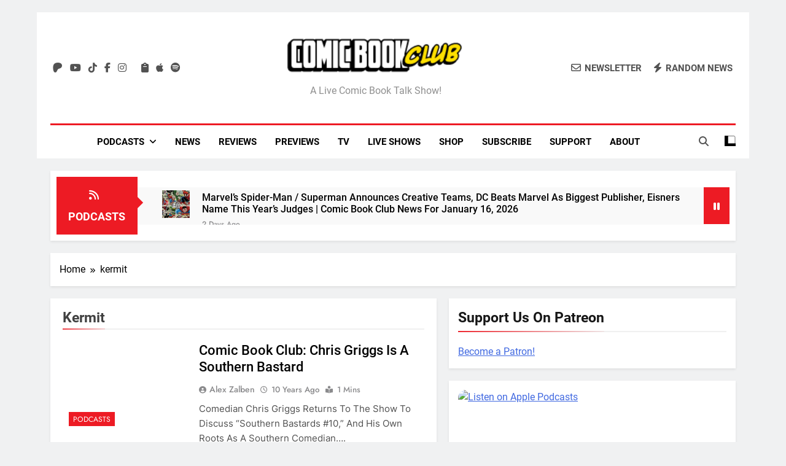

--- FILE ---
content_type: text/html; charset=UTF-8
request_url: https://comicbookclublive.com/tag/kermit/
body_size: 40414
content:
<!doctype html>
<html lang="en-US">
<head>
	<meta charset="UTF-8">
	<meta name="viewport" content="width=device-width, initial-scale=1">
	<link rel="profile" href="https://gmpg.org/xfn/11">
	<meta name='robots' content='index, follow, max-image-preview:large, max-snippet:-1, max-video-preview:-1' />
<!-- Google tag (gtag.js) consent mode dataLayer added by Site Kit -->
<script id="google_gtagjs-js-consent-mode-data-layer" type="pmdelayedscript" data-cfasync="false" data-no-optimize="1" data-no-defer="1" data-no-minify="1" data-rocketlazyloadscript="1">
window.dataLayer = window.dataLayer || [];function gtag(){dataLayer.push(arguments);}
gtag('consent', 'default', {"ad_personalization":"denied","ad_storage":"denied","ad_user_data":"denied","analytics_storage":"denied","functionality_storage":"denied","security_storage":"denied","personalization_storage":"denied","region":["AT","BE","BG","CH","CY","CZ","DE","DK","EE","ES","FI","FR","GB","GR","HR","HU","IE","IS","IT","LI","LT","LU","LV","MT","NL","NO","PL","PT","RO","SE","SI","SK"],"wait_for_update":500});
window._googlesitekitConsentCategoryMap = {"statistics":["analytics_storage"],"marketing":["ad_storage","ad_user_data","ad_personalization"],"functional":["functionality_storage","security_storage"],"preferences":["personalization_storage"]};
window._googlesitekitConsents = {"ad_personalization":"denied","ad_storage":"denied","ad_user_data":"denied","analytics_storage":"denied","functionality_storage":"denied","security_storage":"denied","personalization_storage":"denied","region":["AT","BE","BG","CH","CY","CZ","DE","DK","EE","ES","FI","FR","GB","GR","HR","HU","IE","IS","IT","LI","LT","LU","LV","MT","NL","NO","PL","PT","RO","SE","SI","SK"],"wait_for_update":500};
</script>
<!-- End Google tag (gtag.js) consent mode dataLayer added by Site Kit -->

	<!-- This site is optimized with the Yoast SEO plugin v26.7 - https://yoast.com/wordpress/plugins/seo/ -->
	<title>kermit | Comic Book Club</title><link rel="preload" href="https://comicbookclublive.com/wp-content/uploads/2019/08/cropped-cropped-comic-book-club-logo-horizontal-300x45-1.png" as="image" /><link rel="preload" href="https://comicbookclublive.com/wp-content/uploads/2026/01/comic-book-club-news-january-16-2026-150x150.webp" as="image" /><link rel="preload" href="https://comicbookclublive.com/wp-content/uploads/2026/01/comic-book-club-news-january-15-2026-150x150.webp" as="image" /><style id="perfmatters-used-css">:where(.wp-block-button__link){border-radius:9999px;box-shadow:none;padding:calc(.667em + 2px) calc(1.333em + 2px);text-decoration:none;}:root :where(.wp-block-button .wp-block-button__link.is-style-outline),:root :where(.wp-block-button.is-style-outline>.wp-block-button__link){border:2px solid;padding:.667em 1.333em;}:root :where(.wp-block-button .wp-block-button__link.is-style-outline:not(.has-text-color)),:root :where(.wp-block-button.is-style-outline>.wp-block-button__link:not(.has-text-color)){color:currentColor;}:root :where(.wp-block-button .wp-block-button__link.is-style-outline:not(.has-background)),:root :where(.wp-block-button.is-style-outline>.wp-block-button__link:not(.has-background)){background-color:initial;background-image:none;}:where(.wp-block-columns){margin-bottom:1.75em;}:where(.wp-block-columns.has-background){padding:1.25em 2.375em;}:where(.wp-block-post-comments input[type=submit]){border:none;}:where(.wp-block-cover-image:not(.has-text-color)),:where(.wp-block-cover:not(.has-text-color)){color:#fff;}:where(.wp-block-cover-image.is-light:not(.has-text-color)),:where(.wp-block-cover.is-light:not(.has-text-color)){color:#000;}:root :where(.wp-block-cover h1:not(.has-text-color)),:root :where(.wp-block-cover h2:not(.has-text-color)),:root :where(.wp-block-cover h3:not(.has-text-color)),:root :where(.wp-block-cover h4:not(.has-text-color)),:root :where(.wp-block-cover h5:not(.has-text-color)),:root :where(.wp-block-cover h6:not(.has-text-color)),:root :where(.wp-block-cover p:not(.has-text-color)){color:inherit;}.wp-block-embed.alignleft,.wp-block-embed.alignright,.wp-block[data-align=left]>[data-type="core/embed"],.wp-block[data-align=right]>[data-type="core/embed"]{max-width:360px;width:100%;}.wp-block-embed.alignleft .wp-block-embed__wrapper,.wp-block-embed.alignright .wp-block-embed__wrapper,.wp-block[data-align=left]>[data-type="core/embed"] .wp-block-embed__wrapper,.wp-block[data-align=right]>[data-type="core/embed"] .wp-block-embed__wrapper{min-width:280px;}.wp-block-cover .wp-block-embed{min-height:240px;min-width:320px;}.wp-block-embed{overflow-wrap:break-word;}.wp-block-embed :where(figcaption){margin-bottom:1em;margin-top:.5em;}.wp-block-embed iframe{max-width:100%;}.wp-block-embed__wrapper{position:relative;}.wp-embed-responsive .wp-has-aspect-ratio .wp-block-embed__wrapper:before{content:"";display:block;padding-top:50%;}.wp-embed-responsive .wp-has-aspect-ratio iframe{bottom:0;height:100%;left:0;position:absolute;right:0;top:0;width:100%;}.wp-embed-responsive .wp-embed-aspect-21-9 .wp-block-embed__wrapper:before{padding-top:42.85%;}.wp-embed-responsive .wp-embed-aspect-18-9 .wp-block-embed__wrapper:before{padding-top:50%;}.wp-embed-responsive .wp-embed-aspect-16-9 .wp-block-embed__wrapper:before{padding-top:56.25%;}.wp-embed-responsive .wp-embed-aspect-4-3 .wp-block-embed__wrapper:before{padding-top:75%;}.wp-embed-responsive .wp-embed-aspect-1-1 .wp-block-embed__wrapper:before{padding-top:100%;}.wp-embed-responsive .wp-embed-aspect-9-16 .wp-block-embed__wrapper:before{padding-top:177.77%;}.wp-embed-responsive .wp-embed-aspect-1-2 .wp-block-embed__wrapper:before{padding-top:200%;}:where(.wp-block-file){margin-bottom:1.5em;}:where(.wp-block-file__button){border-radius:2em;display:inline-block;padding:.5em 1em;}:where(.wp-block-file__button):is(a):active,:where(.wp-block-file__button):is(a):focus,:where(.wp-block-file__button):is(a):hover,:where(.wp-block-file__button):is(a):visited{box-shadow:none;color:#fff;opacity:.85;text-decoration:none;}:where(.wp-block-group.wp-block-group-is-layout-constrained){position:relative;}@keyframes turn-on-visibility{0%{opacity:0;}to{opacity:1;}}@keyframes turn-off-visibility{0%{opacity:1;visibility:visible;}99%{opacity:0;visibility:visible;}to{opacity:0;visibility:hidden;}}@keyframes lightbox-zoom-in{0%{transform:translate(calc(( -100vw + var(--wp--lightbox-scrollbar-width) ) / 2 + var(--wp--lightbox-initial-left-position)),calc(-50vh + var(--wp--lightbox-initial-top-position))) scale(var(--wp--lightbox-scale));}to{transform:translate(-50%,-50%) scale(1);}}@keyframes lightbox-zoom-out{0%{transform:translate(-50%,-50%) scale(1);visibility:visible;}99%{visibility:visible;}to{transform:translate(calc(( -100vw + var(--wp--lightbox-scrollbar-width) ) / 2 + var(--wp--lightbox-initial-left-position)),calc(-50vh + var(--wp--lightbox-initial-top-position))) scale(var(--wp--lightbox-scale));visibility:hidden;}}:where(.wp-block-latest-comments:not([style*=line-height] .wp-block-latest-comments__comment)){line-height:1.1;}:where(.wp-block-latest-comments:not([style*=line-height] .wp-block-latest-comments__comment-excerpt p)){line-height:1.8;}:root :where(.wp-block-latest-posts.is-grid){padding:0;}:root :where(.wp-block-latest-posts.wp-block-latest-posts__list){padding-left:0;}ol,ul{box-sizing:border-box;}:where(.wp-block-navigation.has-background .wp-block-navigation-item a:not(.wp-element-button)),:where(.wp-block-navigation.has-background .wp-block-navigation-submenu a:not(.wp-element-button)){padding:.5em 1em;}:where(.wp-block-navigation .wp-block-navigation__submenu-container .wp-block-navigation-item a:not(.wp-element-button)),:where(.wp-block-navigation .wp-block-navigation__submenu-container .wp-block-navigation-submenu a:not(.wp-element-button)),:where(.wp-block-navigation .wp-block-navigation__submenu-container .wp-block-navigation-submenu button.wp-block-navigation-item__content),:where(.wp-block-navigation .wp-block-navigation__submenu-container .wp-block-pages-list__item button.wp-block-navigation-item__content){padding:.5em 1em;}@keyframes overlay-menu__fade-in-animation{0%{opacity:0;transform:translateY(.5em);}to{opacity:1;transform:translateY(0);}}:root :where(p.has-background){padding:1.25em 2.375em;}:where(p.has-text-color:not(.has-link-color)) a{color:inherit;}:where(.wp-block-post-comments-form) input:not([type=submit]),:where(.wp-block-post-comments-form) textarea{border:1px solid #949494;font-family:inherit;font-size:1em;}:where(.wp-block-post-comments-form) input:where(:not([type=submit]):not([type=checkbox])),:where(.wp-block-post-comments-form) textarea{padding:calc(.667em + 2px);}:where(.wp-block-post-excerpt){margin-bottom:var(--wp--style--block-gap);margin-top:var(--wp--style--block-gap);}:where(.wp-block-preformatted.has-background){padding:1.25em 2.375em;}:where(.wp-block-search__button){border:1px solid #ccc;padding:6px 10px;}:where(.wp-block-search__input){font-family:inherit;font-size:inherit;font-style:inherit;font-weight:inherit;letter-spacing:inherit;line-height:inherit;text-transform:inherit;}:where(.wp-block-search__button-inside .wp-block-search__inside-wrapper){border:1px solid #949494;box-sizing:border-box;padding:4px;}:where(.wp-block-search__button-inside .wp-block-search__inside-wrapper) :where(.wp-block-search__button){padding:4px 8px;}:root :where(.wp-block-separator.is-style-dots){height:auto;line-height:1;text-align:center;}:root :where(.wp-block-separator.is-style-dots):before{color:currentColor;content:"···";font-family:serif;font-size:1.5em;letter-spacing:2em;padding-left:2em;}:root :where(.wp-block-site-logo.is-style-rounded){border-radius:9999px;}:root :where(.wp-block-site-title a){color:inherit;}:root :where(.wp-block-social-links .wp-social-link a){padding:.25em;}:root :where(.wp-block-social-links.is-style-logos-only .wp-social-link a){padding:0;}:root :where(.wp-block-social-links.is-style-pill-shape .wp-social-link a){padding-left:.66667em;padding-right:.66667em;}:root :where(.wp-block-tag-cloud.is-style-outline){display:flex;flex-wrap:wrap;gap:1ch;}:root :where(.wp-block-tag-cloud.is-style-outline a){border:1px solid;font-size:unset !important;margin-right:0;padding:1ch 2ch;text-decoration:none !important;}:where(.wp-block-term-description){margin-bottom:var(--wp--style--block-gap);margin-top:var(--wp--style--block-gap);}:where(pre.wp-block-verse){font-family:inherit;}a[data-fn].fn{counter-increment:footnotes;display:inline-flex;font-size:smaller;text-decoration:none;text-indent:-9999999px;vertical-align:super;}a[data-fn].fn:after{content:"[" counter(footnotes) "]";float:left;text-indent:0;}:root{--wp--preset--font-size--normal:16px;--wp--preset--font-size--huge:42px;}.screen-reader-text{border:0;clip:rect(1px,1px,1px,1px);clip-path:inset(50%);height:1px;margin:-1px;overflow:hidden;padding:0;position:absolute;width:1px;word-wrap:normal !important;}.screen-reader-text:focus{background-color:#ddd;clip:auto !important;clip-path:none;color:#444;display:block;font-size:1em;height:auto;left:5px;line-height:normal;padding:15px 23px 14px;text-decoration:none;top:5px;width:auto;z-index:100000;}html :where(.has-border-color){border-style:solid;}html :where([style*=border-top-color]){border-top-style:solid;}html :where([style*=border-right-color]){border-right-style:solid;}html :where([style*=border-bottom-color]){border-bottom-style:solid;}html :where([style*=border-left-color]){border-left-style:solid;}html :where([style*=border-width]){border-style:solid;}html :where([style*=border-top-width]){border-top-style:solid;}html :where([style*=border-right-width]){border-right-style:solid;}html :where([style*=border-bottom-width]){border-bottom-style:solid;}html :where([style*=border-left-width]){border-left-style:solid;}html :where(img[class*=wp-image-]){height:auto;max-width:100%;}:where(figure){margin:0 0 1em;}html :where(.is-position-sticky){--wp-admin--admin-bar--position-offset:var(--wp-admin--admin-bar--height,0px);}@media screen and (max-width:600px){html :where(.is-position-sticky){--wp-admin--admin-bar--position-offset:0px;}}@-webkit-keyframes a{to{-webkit-transform:rotate(1turn);transform:rotate(1turn);}}@keyframes a{to{-webkit-transform:rotate(1turn);transform:rotate(1turn);}}@-webkit-keyframes b{0%{background-position:0 0;}to{background-position:30px 0;}}@keyframes b{0%{background-position:0 0;}to{background-position:30px 0;}}.fa,.fa-brands,.fa-classic,.fa-regular,.fa-sharp,.fa-solid,.fab,.far,.fas{-moz-osx-font-smoothing:grayscale;-webkit-font-smoothing:antialiased;display:var(--fa-display,inline-block);font-style:normal;font-variant:normal;line-height:1;text-rendering:auto;}.fa-classic,.fa-regular,.fa-solid,.far,.fas{font-family:"Font Awesome 6 Free";}.fa-brands,.fab{font-family:"Font Awesome 6 Brands";}@-webkit-keyframes fa-beat{0%,90%{-webkit-transform:scale(1);transform:scale(1);}45%{-webkit-transform:scale(var(--fa-beat-scale,1.25));transform:scale(var(--fa-beat-scale,1.25));}}@keyframes fa-beat{0%,90%{-webkit-transform:scale(1);transform:scale(1);}45%{-webkit-transform:scale(var(--fa-beat-scale,1.25));transform:scale(var(--fa-beat-scale,1.25));}}@-webkit-keyframes fa-bounce{0%{-webkit-transform:scale(1) translateY(0);transform:scale(1) translateY(0);}10%{-webkit-transform:scale(var(--fa-bounce-start-scale-x,1.1),var(--fa-bounce-start-scale-y,.9)) translateY(0);transform:scale(var(--fa-bounce-start-scale-x,1.1),var(--fa-bounce-start-scale-y,.9)) translateY(0);}30%{-webkit-transform:scale(var(--fa-bounce-jump-scale-x,.9),var(--fa-bounce-jump-scale-y,1.1)) translateY(var(--fa-bounce-height,-.5em));transform:scale(var(--fa-bounce-jump-scale-x,.9),var(--fa-bounce-jump-scale-y,1.1)) translateY(var(--fa-bounce-height,-.5em));}50%{-webkit-transform:scale(var(--fa-bounce-land-scale-x,1.05),var(--fa-bounce-land-scale-y,.95)) translateY(0);transform:scale(var(--fa-bounce-land-scale-x,1.05),var(--fa-bounce-land-scale-y,.95)) translateY(0);}57%{-webkit-transform:scale(1) translateY(var(--fa-bounce-rebound,-.125em));transform:scale(1) translateY(var(--fa-bounce-rebound,-.125em));}64%{-webkit-transform:scale(1) translateY(0);transform:scale(1) translateY(0);}to{-webkit-transform:scale(1) translateY(0);transform:scale(1) translateY(0);}}@keyframes fa-bounce{0%{-webkit-transform:scale(1) translateY(0);transform:scale(1) translateY(0);}10%{-webkit-transform:scale(var(--fa-bounce-start-scale-x,1.1),var(--fa-bounce-start-scale-y,.9)) translateY(0);transform:scale(var(--fa-bounce-start-scale-x,1.1),var(--fa-bounce-start-scale-y,.9)) translateY(0);}30%{-webkit-transform:scale(var(--fa-bounce-jump-scale-x,.9),var(--fa-bounce-jump-scale-y,1.1)) translateY(var(--fa-bounce-height,-.5em));transform:scale(var(--fa-bounce-jump-scale-x,.9),var(--fa-bounce-jump-scale-y,1.1)) translateY(var(--fa-bounce-height,-.5em));}50%{-webkit-transform:scale(var(--fa-bounce-land-scale-x,1.05),var(--fa-bounce-land-scale-y,.95)) translateY(0);transform:scale(var(--fa-bounce-land-scale-x,1.05),var(--fa-bounce-land-scale-y,.95)) translateY(0);}57%{-webkit-transform:scale(1) translateY(var(--fa-bounce-rebound,-.125em));transform:scale(1) translateY(var(--fa-bounce-rebound,-.125em));}64%{-webkit-transform:scale(1) translateY(0);transform:scale(1) translateY(0);}to{-webkit-transform:scale(1) translateY(0);transform:scale(1) translateY(0);}}@-webkit-keyframes fa-fade{50%{opacity:var(--fa-fade-opacity,.4);}}@keyframes fa-fade{50%{opacity:var(--fa-fade-opacity,.4);}}@-webkit-keyframes fa-beat-fade{0%,to{opacity:var(--fa-beat-fade-opacity,.4);-webkit-transform:scale(1);transform:scale(1);}50%{opacity:1;-webkit-transform:scale(var(--fa-beat-fade-scale,1.125));transform:scale(var(--fa-beat-fade-scale,1.125));}}@keyframes fa-beat-fade{0%,to{opacity:var(--fa-beat-fade-opacity,.4);-webkit-transform:scale(1);transform:scale(1);}50%{opacity:1;-webkit-transform:scale(var(--fa-beat-fade-scale,1.125));transform:scale(var(--fa-beat-fade-scale,1.125));}}@-webkit-keyframes fa-flip{50%{-webkit-transform:rotate3d(var(--fa-flip-x,0),var(--fa-flip-y,1),var(--fa-flip-z,0),var(--fa-flip-angle,-180deg));transform:rotate3d(var(--fa-flip-x,0),var(--fa-flip-y,1),var(--fa-flip-z,0),var(--fa-flip-angle,-180deg));}}@keyframes fa-flip{50%{-webkit-transform:rotate3d(var(--fa-flip-x,0),var(--fa-flip-y,1),var(--fa-flip-z,0),var(--fa-flip-angle,-180deg));transform:rotate3d(var(--fa-flip-x,0),var(--fa-flip-y,1),var(--fa-flip-z,0),var(--fa-flip-angle,-180deg));}}@-webkit-keyframes fa-shake{0%{-webkit-transform:rotate(-15deg);transform:rotate(-15deg);}4%{-webkit-transform:rotate(15deg);transform:rotate(15deg);}8%,24%{-webkit-transform:rotate(-18deg);transform:rotate(-18deg);}12%,28%{-webkit-transform:rotate(18deg);transform:rotate(18deg);}16%{-webkit-transform:rotate(-22deg);transform:rotate(-22deg);}20%{-webkit-transform:rotate(22deg);transform:rotate(22deg);}32%{-webkit-transform:rotate(-12deg);transform:rotate(-12deg);}36%{-webkit-transform:rotate(12deg);transform:rotate(12deg);}40%,to{-webkit-transform:rotate(0deg);transform:rotate(0deg);}}@keyframes fa-shake{0%{-webkit-transform:rotate(-15deg);transform:rotate(-15deg);}4%{-webkit-transform:rotate(15deg);transform:rotate(15deg);}8%,24%{-webkit-transform:rotate(-18deg);transform:rotate(-18deg);}12%,28%{-webkit-transform:rotate(18deg);transform:rotate(18deg);}16%{-webkit-transform:rotate(-22deg);transform:rotate(-22deg);}20%{-webkit-transform:rotate(22deg);transform:rotate(22deg);}32%{-webkit-transform:rotate(-12deg);transform:rotate(-12deg);}36%{-webkit-transform:rotate(12deg);transform:rotate(12deg);}40%,to{-webkit-transform:rotate(0deg);transform:rotate(0deg);}}@-webkit-keyframes fa-spin{0%{-webkit-transform:rotate(0deg);transform:rotate(0deg);}to{-webkit-transform:rotate(1turn);transform:rotate(1turn);}}@keyframes fa-spin{0%{-webkit-transform:rotate(0deg);transform:rotate(0deg);}to{-webkit-transform:rotate(1turn);transform:rotate(1turn);}}.fa-angle-right:before{content:"";}.fa-clipboard:before{content:"";}.fa-pause:before{content:"";}.fa-envelope:before{content:"";}.fa-bolt:before,.fa-zap:before{content:"";}.fa-magnifying-glass:before,.fa-search:before{content:"";}.fa-angle-up:before{content:"";}.fa-chevron-right:before{content:"";}.fa-feed:before,.fa-rss:before{content:"";}:host,:root{--fa-style-family-brands:"Font Awesome 6 Brands";--fa-font-brands:normal 400 1em/1 "Font Awesome 6 Brands";}@font-face{font-family:"Font Awesome 6 Brands";font-style:normal;font-weight:400;font-display:swap;src:url("https://comicbookclublive.com/wp-content/cache/min/1/wp-content/themes/newsmatic-pro-premium/assets/lib/fontawesome/css/../../../../../../../../../../themes/newsmatic-pro-premium/assets/lib/fontawesome/webfonts/fa-brands-400.woff2") format("woff2"),url("https://comicbookclublive.com/wp-content/cache/min/1/wp-content/themes/newsmatic-pro-premium/assets/lib/fontawesome/css/../../../../../../../../../../themes/newsmatic-pro-premium/assets/lib/fontawesome/webfonts/fa-brands-400.ttf") format("truetype");}.fa-brands,.fab{font-weight:400;}.fa-apple:before{content:"";}.fa-patreon:before{content:"";}.fa-facebook-f:before{content:"";}.fa-spotify:before{content:"";}.fa-tiktok:before{content:"";}.fa-instagram:before{content:"";}.fa-youtube:before{content:"";}.fa-twitter:before{content:"";}:host,:root{--fa-font-regular:normal 400 1em/1 "Font Awesome 6 Free";}@font-face{font-family:"Font Awesome 6 Free";font-style:normal;font-weight:400;font-display:swap;src:url("https://comicbookclublive.com/wp-content/cache/min/1/wp-content/themes/newsmatic-pro-premium/assets/lib/fontawesome/css/../../../../../../../../../../themes/newsmatic-pro-premium/assets/lib/fontawesome/webfonts/fa-regular-400.woff2") format("woff2"),url("https://comicbookclublive.com/wp-content/cache/min/1/wp-content/themes/newsmatic-pro-premium/assets/lib/fontawesome/css/../../../../../../../../../../themes/newsmatic-pro-premium/assets/lib/fontawesome/webfonts/fa-regular-400.ttf") format("truetype");}.fa-regular,.far{font-weight:400;}:host,:root{--fa-style-family-classic:"Font Awesome 6 Free";--fa-font-solid:normal 900 1em/1 "Font Awesome 6 Free";}@font-face{font-family:"Font Awesome 6 Free";font-style:normal;font-weight:900;font-display:swap;src:url("https://comicbookclublive.com/wp-content/cache/min/1/wp-content/themes/newsmatic-pro-premium/assets/lib/fontawesome/css/../../../../../../../../../../themes/newsmatic-pro-premium/assets/lib/fontawesome/webfonts/fa-solid-900.woff2") format("woff2"),url("https://comicbookclublive.com/wp-content/cache/min/1/wp-content/themes/newsmatic-pro-premium/assets/lib/fontawesome/css/../../../../../../../../../../themes/newsmatic-pro-premium/assets/lib/fontawesome/webfonts/fa-solid-900.ttf") format("truetype");}.fa-solid,.fas{font-weight:900;}@font-face{font-family:"Font Awesome 5 Brands";font-display:swap;font-weight:400;src:url("https://comicbookclublive.com/wp-content/cache/min/1/wp-content/themes/newsmatic-pro-premium/assets/lib/fontawesome/css/../../../../../../../../../../themes/newsmatic-pro-premium/assets/lib/fontawesome/webfonts/fa-brands-400.woff2") format("woff2"),url("https://comicbookclublive.com/wp-content/cache/min/1/wp-content/themes/newsmatic-pro-premium/assets/lib/fontawesome/css/../../../../../../../../../../themes/newsmatic-pro-premium/assets/lib/fontawesome/webfonts/fa-brands-400.ttf") format("truetype");}@font-face{font-family:"Font Awesome 5 Free";font-display:swap;font-weight:900;src:url("https://comicbookclublive.com/wp-content/cache/min/1/wp-content/themes/newsmatic-pro-premium/assets/lib/fontawesome/css/../../../../../../../../../../themes/newsmatic-pro-premium/assets/lib/fontawesome/webfonts/fa-solid-900.woff2") format("woff2"),url("https://comicbookclublive.com/wp-content/cache/min/1/wp-content/themes/newsmatic-pro-premium/assets/lib/fontawesome/css/../../../../../../../../../../themes/newsmatic-pro-premium/assets/lib/fontawesome/webfonts/fa-solid-900.ttf") format("truetype");}@font-face{font-family:"Font Awesome 5 Free";font-display:swap;font-weight:400;src:url("https://comicbookclublive.com/wp-content/cache/min/1/wp-content/themes/newsmatic-pro-premium/assets/lib/fontawesome/css/../../../../../../../../../../themes/newsmatic-pro-premium/assets/lib/fontawesome/webfonts/fa-regular-400.woff2") format("woff2"),url("https://comicbookclublive.com/wp-content/cache/min/1/wp-content/themes/newsmatic-pro-premium/assets/lib/fontawesome/css/../../../../../../../../../../themes/newsmatic-pro-premium/assets/lib/fontawesome/webfonts/fa-regular-400.ttf") format("truetype");}@font-face{font-family:"FontAwesome";font-display:swap;src:url("https://comicbookclublive.com/wp-content/cache/min/1/wp-content/themes/newsmatic-pro-premium/assets/lib/fontawesome/css/../../../../../../../../../../themes/newsmatic-pro-premium/assets/lib/fontawesome/webfonts/fa-solid-900.woff2") format("woff2"),url("https://comicbookclublive.com/wp-content/cache/min/1/wp-content/themes/newsmatic-pro-premium/assets/lib/fontawesome/css/../../../../../../../../../../themes/newsmatic-pro-premium/assets/lib/fontawesome/webfonts/fa-solid-900.ttf") format("truetype");}@font-face{font-family:"FontAwesome";font-display:swap;src:url("https://comicbookclublive.com/wp-content/cache/min/1/wp-content/themes/newsmatic-pro-premium/assets/lib/fontawesome/css/../../../../../../../../../../themes/newsmatic-pro-premium/assets/lib/fontawesome/webfonts/fa-brands-400.woff2") format("woff2"),url("https://comicbookclublive.com/wp-content/cache/min/1/wp-content/themes/newsmatic-pro-premium/assets/lib/fontawesome/css/../../../../../../../../../../themes/newsmatic-pro-premium/assets/lib/fontawesome/webfonts/fa-brands-400.ttf") format("truetype");}@font-face{font-family:"FontAwesome";font-display:swap;src:url("https://comicbookclublive.com/wp-content/cache/min/1/wp-content/themes/newsmatic-pro-premium/assets/lib/fontawesome/css/../../../../../../../../../../themes/newsmatic-pro-premium/assets/lib/fontawesome/webfonts/fa-regular-400.woff2") format("woff2"),url("https://comicbookclublive.com/wp-content/cache/min/1/wp-content/themes/newsmatic-pro-premium/assets/lib/fontawesome/css/../../../../../../../../../../themes/newsmatic-pro-premium/assets/lib/fontawesome/webfonts/fa-regular-400.ttf") format("truetype");}@font-face{font-family:"FontAwesome";font-display:swap;src:url("https://comicbookclublive.com/wp-content/cache/min/1/wp-content/themes/newsmatic-pro-premium/assets/lib/fontawesome/css/../../../../../../../../../../themes/newsmatic-pro-premium/assets/lib/fontawesome/webfonts/fa-v4compatibility.woff2") format("woff2"),url("https://comicbookclublive.com/wp-content/cache/min/1/wp-content/themes/newsmatic-pro-premium/assets/lib/fontawesome/css/../../../../../../../../../../themes/newsmatic-pro-premium/assets/lib/fontawesome/webfonts/fa-v4compatibility.ttf") format("truetype");}.slick-slider{position:relative;display:block;box-sizing:border-box;-webkit-user-select:none;-moz-user-select:none;-ms-user-select:none;user-select:none;-webkit-touch-callout:none;-khtml-user-select:none;-ms-touch-action:pan-y;touch-action:pan-y;-webkit-tap-highlight-color:transparent;}.slick-list{position:relative;display:block;overflow:hidden;margin:0;padding:0;}.slick-list:focus{outline:none;}.slick-list.dragging{cursor:pointer;cursor:hand;}.slick-slider .slick-track,.slick-slider .slick-list{-webkit-transform:translate3d(0,0,0);-moz-transform:translate3d(0,0,0);-ms-transform:translate3d(0,0,0);-o-transform:translate3d(0,0,0);transform:translate3d(0,0,0);}.slick-initialized .slick-slide{display:block;}.slick-arrow.slick-hidden{display:none;}@font-face{font-display:swap;font-family:"Inter";font-style:normal;font-weight:300;src:url("https://comicbookclublive.com/wp-content/fonts/inter/UcC73FwrK3iLTeHuS_fvQtMwCp50KnMa2JL7SUc.woff2") format("woff2");unicode-range:U+0460-052F,U+1C80-1C88,U+20B4,U+2DE0-2DFF,U+A640-A69F,U+FE2E-FE2F;}@font-face{font-display:swap;font-family:"Inter";font-style:normal;font-weight:300;src:url("https://comicbookclublive.com/wp-content/fonts/inter/UcC73FwrK3iLTeHuS_fvQtMwCp50KnMa0ZL7SUc.woff2") format("woff2");unicode-range:U+0301,U+0400-045F,U+0490-0491,U+04B0-04B1,U+2116;}@font-face{font-display:swap;font-family:"Inter";font-style:normal;font-weight:300;src:url("https://comicbookclublive.com/wp-content/fonts/inter/UcC73FwrK3iLTeHuS_fvQtMwCp50KnMa2ZL7SUc.woff2") format("woff2");unicode-range:U+1F00-1FFF;}@font-face{font-display:swap;font-family:"Inter";font-style:normal;font-weight:300;src:url("https://comicbookclublive.com/wp-content/fonts/inter/UcC73FwrK3iLTeHuS_fvQtMwCp50KnMa1pL7SUc.woff2") format("woff2");unicode-range:U+0370-03FF;}@font-face{font-display:swap;font-family:"Inter";font-style:normal;font-weight:300;src:url("https://comicbookclublive.com/wp-content/fonts/inter/UcC73FwrK3iLTeHuS_fvQtMwCp50KnMa2pL7SUc.woff2") format("woff2");unicode-range:U+0102-0103,U+0110-0111,U+0128-0129,U+0168-0169,U+01A0-01A1,U+01AF-01B0,U+0300-0301,U+0303-0304,U+0308-0309,U+0323,U+0329,U+1EA0-1EF9,U+20AB;}@font-face{font-display:swap;font-family:"Inter";font-style:normal;font-weight:300;src:url("https://comicbookclublive.com/wp-content/fonts/inter/UcC73FwrK3iLTeHuS_fvQtMwCp50KnMa25L7SUc.woff2") format("woff2");unicode-range:U+0100-02AF,U+0304,U+0308,U+0329,U+1E00-1E9F,U+1EF2-1EFF,U+2020,U+20A0-20AB,U+20AD-20CF,U+2113,U+2C60-2C7F,U+A720-A7FF;}@font-face{font-display:swap;font-family:"Inter";font-style:normal;font-weight:300;src:url("https://comicbookclublive.com/wp-content/fonts/inter/UcC73FwrK3iLTeHuS_fvQtMwCp50KnMa1ZL7.woff2") format("woff2");unicode-range:U+0000-00FF,U+0131,U+0152-0153,U+02BB-02BC,U+02C6,U+02DA,U+02DC,U+0304,U+0308,U+0329,U+2000-206F,U+2074,U+20AC,U+2122,U+2191,U+2193,U+2212,U+2215,U+FEFF,U+FFFD;}@font-face{font-display:swap;font-family:"Inter";font-style:normal;font-weight:400;src:url("https://comicbookclublive.com/wp-content/fonts/inter/UcC73FwrK3iLTeHuS_fvQtMwCp50KnMa2JL7SUc.woff2") format("woff2");unicode-range:U+0460-052F,U+1C80-1C88,U+20B4,U+2DE0-2DFF,U+A640-A69F,U+FE2E-FE2F;}@font-face{font-display:swap;font-family:"Inter";font-style:normal;font-weight:400;src:url("https://comicbookclublive.com/wp-content/fonts/inter/UcC73FwrK3iLTeHuS_fvQtMwCp50KnMa0ZL7SUc.woff2") format("woff2");unicode-range:U+0301,U+0400-045F,U+0490-0491,U+04B0-04B1,U+2116;}@font-face{font-display:swap;font-family:"Inter";font-style:normal;font-weight:400;src:url("https://comicbookclublive.com/wp-content/fonts/inter/UcC73FwrK3iLTeHuS_fvQtMwCp50KnMa2ZL7SUc.woff2") format("woff2");unicode-range:U+1F00-1FFF;}@font-face{font-display:swap;font-family:"Inter";font-style:normal;font-weight:400;src:url("https://comicbookclublive.com/wp-content/fonts/inter/UcC73FwrK3iLTeHuS_fvQtMwCp50KnMa1pL7SUc.woff2") format("woff2");unicode-range:U+0370-03FF;}@font-face{font-display:swap;font-family:"Inter";font-style:normal;font-weight:400;src:url("https://comicbookclublive.com/wp-content/fonts/inter/UcC73FwrK3iLTeHuS_fvQtMwCp50KnMa2pL7SUc.woff2") format("woff2");unicode-range:U+0102-0103,U+0110-0111,U+0128-0129,U+0168-0169,U+01A0-01A1,U+01AF-01B0,U+0300-0301,U+0303-0304,U+0308-0309,U+0323,U+0329,U+1EA0-1EF9,U+20AB;}@font-face{font-display:swap;font-family:"Inter";font-style:normal;font-weight:400;src:url("https://comicbookclublive.com/wp-content/fonts/inter/UcC73FwrK3iLTeHuS_fvQtMwCp50KnMa25L7SUc.woff2") format("woff2");unicode-range:U+0100-02AF,U+0304,U+0308,U+0329,U+1E00-1E9F,U+1EF2-1EFF,U+2020,U+20A0-20AB,U+20AD-20CF,U+2113,U+2C60-2C7F,U+A720-A7FF;}@font-face{font-display:swap;font-family:"Inter";font-style:normal;font-weight:400;src:url("https://comicbookclublive.com/wp-content/fonts/inter/UcC73FwrK3iLTeHuS_fvQtMwCp50KnMa1ZL7.woff2") format("woff2");unicode-range:U+0000-00FF,U+0131,U+0152-0153,U+02BB-02BC,U+02C6,U+02DA,U+02DC,U+0304,U+0308,U+0329,U+2000-206F,U+2074,U+20AC,U+2122,U+2191,U+2193,U+2212,U+2215,U+FEFF,U+FFFD;}@font-face{font-display:swap;font-family:"Inter";font-style:normal;font-weight:500;src:url("https://comicbookclublive.com/wp-content/fonts/inter/UcC73FwrK3iLTeHuS_fvQtMwCp50KnMa2JL7SUc.woff2") format("woff2");unicode-range:U+0460-052F,U+1C80-1C88,U+20B4,U+2DE0-2DFF,U+A640-A69F,U+FE2E-FE2F;}@font-face{font-display:swap;font-family:"Inter";font-style:normal;font-weight:500;src:url("https://comicbookclublive.com/wp-content/fonts/inter/UcC73FwrK3iLTeHuS_fvQtMwCp50KnMa0ZL7SUc.woff2") format("woff2");unicode-range:U+0301,U+0400-045F,U+0490-0491,U+04B0-04B1,U+2116;}@font-face{font-display:swap;font-family:"Inter";font-style:normal;font-weight:500;src:url("https://comicbookclublive.com/wp-content/fonts/inter/UcC73FwrK3iLTeHuS_fvQtMwCp50KnMa2ZL7SUc.woff2") format("woff2");unicode-range:U+1F00-1FFF;}@font-face{font-display:swap;font-family:"Inter";font-style:normal;font-weight:500;src:url("https://comicbookclublive.com/wp-content/fonts/inter/UcC73FwrK3iLTeHuS_fvQtMwCp50KnMa1pL7SUc.woff2") format("woff2");unicode-range:U+0370-03FF;}@font-face{font-display:swap;font-family:"Inter";font-style:normal;font-weight:500;src:url("https://comicbookclublive.com/wp-content/fonts/inter/UcC73FwrK3iLTeHuS_fvQtMwCp50KnMa2pL7SUc.woff2") format("woff2");unicode-range:U+0102-0103,U+0110-0111,U+0128-0129,U+0168-0169,U+01A0-01A1,U+01AF-01B0,U+0300-0301,U+0303-0304,U+0308-0309,U+0323,U+0329,U+1EA0-1EF9,U+20AB;}@font-face{font-display:swap;font-family:"Inter";font-style:normal;font-weight:500;src:url("https://comicbookclublive.com/wp-content/fonts/inter/UcC73FwrK3iLTeHuS_fvQtMwCp50KnMa25L7SUc.woff2") format("woff2");unicode-range:U+0100-02AF,U+0304,U+0308,U+0329,U+1E00-1E9F,U+1EF2-1EFF,U+2020,U+20A0-20AB,U+20AD-20CF,U+2113,U+2C60-2C7F,U+A720-A7FF;}@font-face{font-display:swap;font-family:"Inter";font-style:normal;font-weight:500;src:url("https://comicbookclublive.com/wp-content/fonts/inter/UcC73FwrK3iLTeHuS_fvQtMwCp50KnMa1ZL7.woff2") format("woff2");unicode-range:U+0000-00FF,U+0131,U+0152-0153,U+02BB-02BC,U+02C6,U+02DA,U+02DC,U+0304,U+0308,U+0329,U+2000-206F,U+2074,U+20AC,U+2122,U+2191,U+2193,U+2212,U+2215,U+FEFF,U+FFFD;}@font-face{font-display:swap;font-family:"Inter";font-style:normal;font-weight:600;src:url("https://comicbookclublive.com/wp-content/fonts/inter/UcC73FwrK3iLTeHuS_fvQtMwCp50KnMa2JL7SUc.woff2") format("woff2");unicode-range:U+0460-052F,U+1C80-1C88,U+20B4,U+2DE0-2DFF,U+A640-A69F,U+FE2E-FE2F;}@font-face{font-display:swap;font-family:"Inter";font-style:normal;font-weight:600;src:url("https://comicbookclublive.com/wp-content/fonts/inter/UcC73FwrK3iLTeHuS_fvQtMwCp50KnMa0ZL7SUc.woff2") format("woff2");unicode-range:U+0301,U+0400-045F,U+0490-0491,U+04B0-04B1,U+2116;}@font-face{font-display:swap;font-family:"Inter";font-style:normal;font-weight:600;src:url("https://comicbookclublive.com/wp-content/fonts/inter/UcC73FwrK3iLTeHuS_fvQtMwCp50KnMa2ZL7SUc.woff2") format("woff2");unicode-range:U+1F00-1FFF;}@font-face{font-display:swap;font-family:"Inter";font-style:normal;font-weight:600;src:url("https://comicbookclublive.com/wp-content/fonts/inter/UcC73FwrK3iLTeHuS_fvQtMwCp50KnMa1pL7SUc.woff2") format("woff2");unicode-range:U+0370-03FF;}@font-face{font-display:swap;font-family:"Inter";font-style:normal;font-weight:600;src:url("https://comicbookclublive.com/wp-content/fonts/inter/UcC73FwrK3iLTeHuS_fvQtMwCp50KnMa2pL7SUc.woff2") format("woff2");unicode-range:U+0102-0103,U+0110-0111,U+0128-0129,U+0168-0169,U+01A0-01A1,U+01AF-01B0,U+0300-0301,U+0303-0304,U+0308-0309,U+0323,U+0329,U+1EA0-1EF9,U+20AB;}@font-face{font-display:swap;font-family:"Inter";font-style:normal;font-weight:600;src:url("https://comicbookclublive.com/wp-content/fonts/inter/UcC73FwrK3iLTeHuS_fvQtMwCp50KnMa25L7SUc.woff2") format("woff2");unicode-range:U+0100-02AF,U+0304,U+0308,U+0329,U+1E00-1E9F,U+1EF2-1EFF,U+2020,U+20A0-20AB,U+20AD-20CF,U+2113,U+2C60-2C7F,U+A720-A7FF;}@font-face{font-display:swap;font-family:"Inter";font-style:normal;font-weight:600;src:url("https://comicbookclublive.com/wp-content/fonts/inter/UcC73FwrK3iLTeHuS_fvQtMwCp50KnMa1ZL7.woff2") format("woff2");unicode-range:U+0000-00FF,U+0131,U+0152-0153,U+02BB-02BC,U+02C6,U+02DA,U+02DC,U+0304,U+0308,U+0329,U+2000-206F,U+2074,U+20AC,U+2122,U+2191,U+2193,U+2212,U+2215,U+FEFF,U+FFFD;}@font-face{font-display:swap;font-family:"Jost";font-style:normal;font-weight:300;src:url("https://comicbookclublive.com/wp-content/fonts/jost/92zatBhPNqw73oDd4iYl.woff2") format("woff2");unicode-range:U+0301,U+0400-045F,U+0490-0491,U+04B0-04B1,U+2116;}@font-face{font-display:swap;font-family:"Jost";font-style:normal;font-weight:300;src:url("https://comicbookclublive.com/wp-content/fonts/jost/92zatBhPNqw73ord4iYl.woff2") format("woff2");unicode-range:U+0100-02AF,U+0304,U+0308,U+0329,U+1E00-1E9F,U+1EF2-1EFF,U+2020,U+20A0-20AB,U+20AD-20CF,U+2113,U+2C60-2C7F,U+A720-A7FF;}@font-face{font-display:swap;font-family:"Jost";font-style:normal;font-weight:300;src:url("https://comicbookclublive.com/wp-content/fonts/jost/92zatBhPNqw73oTd4g.woff2") format("woff2");unicode-range:U+0000-00FF,U+0131,U+0152-0153,U+02BB-02BC,U+02C6,U+02DA,U+02DC,U+0304,U+0308,U+0329,U+2000-206F,U+2074,U+20AC,U+2122,U+2191,U+2193,U+2212,U+2215,U+FEFF,U+FFFD;}@font-face{font-display:swap;font-family:"Jost";font-style:normal;font-weight:400;src:url("https://comicbookclublive.com/wp-content/fonts/jost/92zatBhPNqw73oDd4iYl.woff2") format("woff2");unicode-range:U+0301,U+0400-045F,U+0490-0491,U+04B0-04B1,U+2116;}@font-face{font-display:swap;font-family:"Jost";font-style:normal;font-weight:400;src:url("https://comicbookclublive.com/wp-content/fonts/jost/92zatBhPNqw73ord4iYl.woff2") format("woff2");unicode-range:U+0100-02AF,U+0304,U+0308,U+0329,U+1E00-1E9F,U+1EF2-1EFF,U+2020,U+20A0-20AB,U+20AD-20CF,U+2113,U+2C60-2C7F,U+A720-A7FF;}@font-face{font-display:swap;font-family:"Jost";font-style:normal;font-weight:400;src:url("https://comicbookclublive.com/wp-content/fonts/jost/92zatBhPNqw73oTd4g.woff2") format("woff2");unicode-range:U+0000-00FF,U+0131,U+0152-0153,U+02BB-02BC,U+02C6,U+02DA,U+02DC,U+0304,U+0308,U+0329,U+2000-206F,U+2074,U+20AC,U+2122,U+2191,U+2193,U+2212,U+2215,U+FEFF,U+FFFD;}@font-face{font-display:swap;font-family:"Jost";font-style:normal;font-weight:500;src:url("https://comicbookclublive.com/wp-content/fonts/jost/92zatBhPNqw73oDd4iYl.woff2") format("woff2");unicode-range:U+0301,U+0400-045F,U+0490-0491,U+04B0-04B1,U+2116;}@font-face{font-display:swap;font-family:"Jost";font-style:normal;font-weight:500;src:url("https://comicbookclublive.com/wp-content/fonts/jost/92zatBhPNqw73ord4iYl.woff2") format("woff2");unicode-range:U+0100-02AF,U+0304,U+0308,U+0329,U+1E00-1E9F,U+1EF2-1EFF,U+2020,U+20A0-20AB,U+20AD-20CF,U+2113,U+2C60-2C7F,U+A720-A7FF;}@font-face{font-display:swap;font-family:"Jost";font-style:normal;font-weight:500;src:url("https://comicbookclublive.com/wp-content/fonts/jost/92zatBhPNqw73oTd4g.woff2") format("woff2");unicode-range:U+0000-00FF,U+0131,U+0152-0153,U+02BB-02BC,U+02C6,U+02DA,U+02DC,U+0304,U+0308,U+0329,U+2000-206F,U+2074,U+20AC,U+2122,U+2191,U+2193,U+2212,U+2215,U+FEFF,U+FFFD;}@font-face{font-display:swap;font-family:"Jost";font-style:normal;font-weight:600;src:url("https://comicbookclublive.com/wp-content/fonts/jost/92zatBhPNqw73oDd4iYl.woff2") format("woff2");unicode-range:U+0301,U+0400-045F,U+0490-0491,U+04B0-04B1,U+2116;}@font-face{font-display:swap;font-family:"Jost";font-style:normal;font-weight:600;src:url("https://comicbookclublive.com/wp-content/fonts/jost/92zatBhPNqw73ord4iYl.woff2") format("woff2");unicode-range:U+0100-02AF,U+0304,U+0308,U+0329,U+1E00-1E9F,U+1EF2-1EFF,U+2020,U+20A0-20AB,U+20AD-20CF,U+2113,U+2C60-2C7F,U+A720-A7FF;}@font-face{font-display:swap;font-family:"Jost";font-style:normal;font-weight:600;src:url("https://comicbookclublive.com/wp-content/fonts/jost/92zatBhPNqw73oTd4g.woff2") format("woff2");unicode-range:U+0000-00FF,U+0131,U+0152-0153,U+02BB-02BC,U+02C6,U+02DA,U+02DC,U+0304,U+0308,U+0329,U+2000-206F,U+2074,U+20AC,U+2122,U+2191,U+2193,U+2212,U+2215,U+FEFF,U+FFFD;}@font-face{font-display:swap;font-family:"Jost";font-style:normal;font-weight:700;src:url("https://comicbookclublive.com/wp-content/fonts/jost/92zatBhPNqw73oDd4iYl.woff2") format("woff2");unicode-range:U+0301,U+0400-045F,U+0490-0491,U+04B0-04B1,U+2116;}@font-face{font-display:swap;font-family:"Jost";font-style:normal;font-weight:700;src:url("https://comicbookclublive.com/wp-content/fonts/jost/92zatBhPNqw73ord4iYl.woff2") format("woff2");unicode-range:U+0100-02AF,U+0304,U+0308,U+0329,U+1E00-1E9F,U+1EF2-1EFF,U+2020,U+20A0-20AB,U+20AD-20CF,U+2113,U+2C60-2C7F,U+A720-A7FF;}@font-face{font-display:swap;font-family:"Jost";font-style:normal;font-weight:700;src:url("https://comicbookclublive.com/wp-content/fonts/jost/92zatBhPNqw73oTd4g.woff2") format("woff2");unicode-range:U+0000-00FF,U+0131,U+0152-0153,U+02BB-02BC,U+02C6,U+02DA,U+02DC,U+0304,U+0308,U+0329,U+2000-206F,U+2074,U+20AC,U+2122,U+2191,U+2193,U+2212,U+2215,U+FEFF,U+FFFD;}@font-face{font-display:swap;font-family:"Roboto";font-style:normal;font-weight:300;src:url("https://comicbookclublive.com/wp-content/fonts/roboto/KFOlCnqEu92Fr1MmSU5fCRc4EsA.woff2") format("woff2");unicode-range:U+0460-052F,U+1C80-1C88,U+20B4,U+2DE0-2DFF,U+A640-A69F,U+FE2E-FE2F;}@font-face{font-display:swap;font-family:"Roboto";font-style:normal;font-weight:300;src:url("https://comicbookclublive.com/wp-content/fonts/roboto/KFOlCnqEu92Fr1MmSU5fABc4EsA.woff2") format("woff2");unicode-range:U+0301,U+0400-045F,U+0490-0491,U+04B0-04B1,U+2116;}@font-face{font-display:swap;font-family:"Roboto";font-style:normal;font-weight:300;src:url("https://comicbookclublive.com/wp-content/fonts/roboto/KFOlCnqEu92Fr1MmSU5fCBc4EsA.woff2") format("woff2");unicode-range:U+1F00-1FFF;}@font-face{font-display:swap;font-family:"Roboto";font-style:normal;font-weight:300;src:url("https://comicbookclublive.com/wp-content/fonts/roboto/KFOlCnqEu92Fr1MmSU5fBxc4EsA.woff2") format("woff2");unicode-range:U+0370-03FF;}@font-face{font-display:swap;font-family:"Roboto";font-style:normal;font-weight:300;src:url("https://comicbookclublive.com/wp-content/fonts/roboto/KFOlCnqEu92Fr1MmSU5fCxc4EsA.woff2") format("woff2");unicode-range:U+0102-0103,U+0110-0111,U+0128-0129,U+0168-0169,U+01A0-01A1,U+01AF-01B0,U+0300-0301,U+0303-0304,U+0308-0309,U+0323,U+0329,U+1EA0-1EF9,U+20AB;}@font-face{font-display:swap;font-family:"Roboto";font-style:normal;font-weight:300;src:url("https://comicbookclublive.com/wp-content/fonts/roboto/KFOlCnqEu92Fr1MmSU5fChc4EsA.woff2") format("woff2");unicode-range:U+0100-02AF,U+0304,U+0308,U+0329,U+1E00-1E9F,U+1EF2-1EFF,U+2020,U+20A0-20AB,U+20AD-20CF,U+2113,U+2C60-2C7F,U+A720-A7FF;}@font-face{font-display:swap;font-family:"Roboto";font-style:normal;font-weight:300;src:url("https://comicbookclublive.com/wp-content/fonts/roboto/KFOlCnqEu92Fr1MmSU5fBBc4.woff2") format("woff2");unicode-range:U+0000-00FF,U+0131,U+0152-0153,U+02BB-02BC,U+02C6,U+02DA,U+02DC,U+0304,U+0308,U+0329,U+2000-206F,U+2074,U+20AC,U+2122,U+2191,U+2193,U+2212,U+2215,U+FEFF,U+FFFD;}@font-face{font-display:swap;font-family:"Roboto";font-style:normal;font-weight:400;src:url("https://comicbookclublive.com/wp-content/fonts/roboto/KFOmCnqEu92Fr1Mu72xKOzY.woff2") format("woff2");unicode-range:U+0460-052F,U+1C80-1C88,U+20B4,U+2DE0-2DFF,U+A640-A69F,U+FE2E-FE2F;}@font-face{font-display:swap;font-family:"Roboto";font-style:normal;font-weight:400;src:url("https://comicbookclublive.com/wp-content/fonts/roboto/KFOmCnqEu92Fr1Mu5mxKOzY.woff2") format("woff2");unicode-range:U+0301,U+0400-045F,U+0490-0491,U+04B0-04B1,U+2116;}@font-face{font-display:swap;font-family:"Roboto";font-style:normal;font-weight:400;src:url("https://comicbookclublive.com/wp-content/fonts/roboto/KFOmCnqEu92Fr1Mu7mxKOzY.woff2") format("woff2");unicode-range:U+1F00-1FFF;}@font-face{font-display:swap;font-family:"Roboto";font-style:normal;font-weight:400;src:url("https://comicbookclublive.com/wp-content/fonts/roboto/KFOmCnqEu92Fr1Mu4WxKOzY.woff2") format("woff2");unicode-range:U+0370-03FF;}@font-face{font-display:swap;font-family:"Roboto";font-style:normal;font-weight:400;src:url("https://comicbookclublive.com/wp-content/fonts/roboto/KFOmCnqEu92Fr1Mu7WxKOzY.woff2") format("woff2");unicode-range:U+0102-0103,U+0110-0111,U+0128-0129,U+0168-0169,U+01A0-01A1,U+01AF-01B0,U+0300-0301,U+0303-0304,U+0308-0309,U+0323,U+0329,U+1EA0-1EF9,U+20AB;}@font-face{font-display:swap;font-family:"Roboto";font-style:normal;font-weight:400;src:url("https://comicbookclublive.com/wp-content/fonts/roboto/KFOmCnqEu92Fr1Mu7GxKOzY.woff2") format("woff2");unicode-range:U+0100-02AF,U+0304,U+0308,U+0329,U+1E00-1E9F,U+1EF2-1EFF,U+2020,U+20A0-20AB,U+20AD-20CF,U+2113,U+2C60-2C7F,U+A720-A7FF;}@font-face{font-display:swap;font-family:"Roboto";font-style:normal;font-weight:400;src:url("https://comicbookclublive.com/wp-content/fonts/roboto/KFOmCnqEu92Fr1Mu4mxK.woff2") format("woff2");unicode-range:U+0000-00FF,U+0131,U+0152-0153,U+02BB-02BC,U+02C6,U+02DA,U+02DC,U+0304,U+0308,U+0329,U+2000-206F,U+2074,U+20AC,U+2122,U+2191,U+2193,U+2212,U+2215,U+FEFF,U+FFFD;}@font-face{font-display:swap;font-family:"Roboto";font-style:normal;font-weight:500;src:url("https://comicbookclublive.com/wp-content/fonts/roboto/KFOlCnqEu92Fr1MmEU9fCRc4EsA.woff2") format("woff2");unicode-range:U+0460-052F,U+1C80-1C88,U+20B4,U+2DE0-2DFF,U+A640-A69F,U+FE2E-FE2F;}@font-face{font-display:swap;font-family:"Roboto";font-style:normal;font-weight:500;src:url("https://comicbookclublive.com/wp-content/fonts/roboto/KFOlCnqEu92Fr1MmEU9fABc4EsA.woff2") format("woff2");unicode-range:U+0301,U+0400-045F,U+0490-0491,U+04B0-04B1,U+2116;}@font-face{font-display:swap;font-family:"Roboto";font-style:normal;font-weight:500;src:url("https://comicbookclublive.com/wp-content/fonts/roboto/KFOlCnqEu92Fr1MmEU9fCBc4EsA.woff2") format("woff2");unicode-range:U+1F00-1FFF;}@font-face{font-display:swap;font-family:"Roboto";font-style:normal;font-weight:500;src:url("https://comicbookclublive.com/wp-content/fonts/roboto/KFOlCnqEu92Fr1MmEU9fBxc4EsA.woff2") format("woff2");unicode-range:U+0370-03FF;}@font-face{font-display:swap;font-family:"Roboto";font-style:normal;font-weight:500;src:url("https://comicbookclublive.com/wp-content/fonts/roboto/KFOlCnqEu92Fr1MmEU9fCxc4EsA.woff2") format("woff2");unicode-range:U+0102-0103,U+0110-0111,U+0128-0129,U+0168-0169,U+01A0-01A1,U+01AF-01B0,U+0300-0301,U+0303-0304,U+0308-0309,U+0323,U+0329,U+1EA0-1EF9,U+20AB;}@font-face{font-display:swap;font-family:"Roboto";font-style:normal;font-weight:500;src:url("https://comicbookclublive.com/wp-content/fonts/roboto/KFOlCnqEu92Fr1MmEU9fChc4EsA.woff2") format("woff2");unicode-range:U+0100-02AF,U+0304,U+0308,U+0329,U+1E00-1E9F,U+1EF2-1EFF,U+2020,U+20A0-20AB,U+20AD-20CF,U+2113,U+2C60-2C7F,U+A720-A7FF;}@font-face{font-display:swap;font-family:"Roboto";font-style:normal;font-weight:500;src:url("https://comicbookclublive.com/wp-content/fonts/roboto/KFOlCnqEu92Fr1MmEU9fBBc4.woff2") format("woff2");unicode-range:U+0000-00FF,U+0131,U+0152-0153,U+02BB-02BC,U+02C6,U+02DA,U+02DC,U+0304,U+0308,U+0329,U+2000-206F,U+2074,U+20AC,U+2122,U+2191,U+2193,U+2212,U+2215,U+FEFF,U+FFFD;}@font-face{font-display:swap;font-family:"Roboto";font-style:normal;font-weight:700;src:url("https://comicbookclublive.com/wp-content/fonts/roboto/KFOlCnqEu92Fr1MmWUlfCRc4EsA.woff2") format("woff2");unicode-range:U+0460-052F,U+1C80-1C88,U+20B4,U+2DE0-2DFF,U+A640-A69F,U+FE2E-FE2F;}@font-face{font-display:swap;font-family:"Roboto";font-style:normal;font-weight:700;src:url("https://comicbookclublive.com/wp-content/fonts/roboto/KFOlCnqEu92Fr1MmWUlfABc4EsA.woff2") format("woff2");unicode-range:U+0301,U+0400-045F,U+0490-0491,U+04B0-04B1,U+2116;}@font-face{font-display:swap;font-family:"Roboto";font-style:normal;font-weight:700;src:url("https://comicbookclublive.com/wp-content/fonts/roboto/KFOlCnqEu92Fr1MmWUlfCBc4EsA.woff2") format("woff2");unicode-range:U+1F00-1FFF;}@font-face{font-display:swap;font-family:"Roboto";font-style:normal;font-weight:700;src:url("https://comicbookclublive.com/wp-content/fonts/roboto/KFOlCnqEu92Fr1MmWUlfBxc4EsA.woff2") format("woff2");unicode-range:U+0370-03FF;}@font-face{font-display:swap;font-family:"Roboto";font-style:normal;font-weight:700;src:url("https://comicbookclublive.com/wp-content/fonts/roboto/KFOlCnqEu92Fr1MmWUlfCxc4EsA.woff2") format("woff2");unicode-range:U+0102-0103,U+0110-0111,U+0128-0129,U+0168-0169,U+01A0-01A1,U+01AF-01B0,U+0300-0301,U+0303-0304,U+0308-0309,U+0323,U+0329,U+1EA0-1EF9,U+20AB;}@font-face{font-display:swap;font-family:"Roboto";font-style:normal;font-weight:700;src:url("https://comicbookclublive.com/wp-content/fonts/roboto/KFOlCnqEu92Fr1MmWUlfChc4EsA.woff2") format("woff2");unicode-range:U+0100-02AF,U+0304,U+0308,U+0329,U+1E00-1E9F,U+1EF2-1EFF,U+2020,U+20A0-20AB,U+20AD-20CF,U+2113,U+2C60-2C7F,U+A720-A7FF;}@font-face{font-display:swap;font-family:"Roboto";font-style:normal;font-weight:700;src:url("https://comicbookclublive.com/wp-content/fonts/roboto/KFOlCnqEu92Fr1MmWUlfBBc4.woff2") format("woff2");unicode-range:U+0000-00FF,U+0131,U+0152-0153,U+02BB-02BC,U+02C6,U+02DA,U+02DC,U+0304,U+0308,U+0329,U+2000-206F,U+2074,U+20AC,U+2122,U+2191,U+2193,U+2212,U+2215,U+FEFF,U+FFFD;}@font-face{font-display:swap;font-family:"Roboto";font-style:normal;font-weight:900;src:url("https://comicbookclublive.com/wp-content/fonts/roboto/KFOlCnqEu92Fr1MmYUtfCRc4EsA.woff2") format("woff2");unicode-range:U+0460-052F,U+1C80-1C88,U+20B4,U+2DE0-2DFF,U+A640-A69F,U+FE2E-FE2F;}@font-face{font-display:swap;font-family:"Roboto";font-style:normal;font-weight:900;src:url("https://comicbookclublive.com/wp-content/fonts/roboto/KFOlCnqEu92Fr1MmYUtfABc4EsA.woff2") format("woff2");unicode-range:U+0301,U+0400-045F,U+0490-0491,U+04B0-04B1,U+2116;}@font-face{font-display:swap;font-family:"Roboto";font-style:normal;font-weight:900;src:url("https://comicbookclublive.com/wp-content/fonts/roboto/KFOlCnqEu92Fr1MmYUtfCBc4EsA.woff2") format("woff2");unicode-range:U+1F00-1FFF;}@font-face{font-display:swap;font-family:"Roboto";font-style:normal;font-weight:900;src:url("https://comicbookclublive.com/wp-content/fonts/roboto/KFOlCnqEu92Fr1MmYUtfBxc4EsA.woff2") format("woff2");unicode-range:U+0370-03FF;}@font-face{font-display:swap;font-family:"Roboto";font-style:normal;font-weight:900;src:url("https://comicbookclublive.com/wp-content/fonts/roboto/KFOlCnqEu92Fr1MmYUtfCxc4EsA.woff2") format("woff2");unicode-range:U+0102-0103,U+0110-0111,U+0128-0129,U+0168-0169,U+01A0-01A1,U+01AF-01B0,U+0300-0301,U+0303-0304,U+0308-0309,U+0323,U+0329,U+1EA0-1EF9,U+20AB;}@font-face{font-display:swap;font-family:"Roboto";font-style:normal;font-weight:900;src:url("https://comicbookclublive.com/wp-content/fonts/roboto/KFOlCnqEu92Fr1MmYUtfChc4EsA.woff2") format("woff2");unicode-range:U+0100-02AF,U+0304,U+0308,U+0329,U+1E00-1E9F,U+1EF2-1EFF,U+2020,U+20A0-20AB,U+20AD-20CF,U+2113,U+2C60-2C7F,U+A720-A7FF;}@font-face{font-display:swap;font-family:"Roboto";font-style:normal;font-weight:900;src:url("https://comicbookclublive.com/wp-content/fonts/roboto/KFOlCnqEu92Fr1MmYUtfBBc4.woff2") format("woff2");unicode-range:U+0000-00FF,U+0131,U+0152-0153,U+02BB-02BC,U+02C6,U+02DA,U+02DC,U+0304,U+0308,U+0329,U+2000-206F,U+2074,U+20AC,U+2122,U+2191,U+2193,U+2212,U+2215,U+FEFF,U+FFFD;}html{line-height:1.15;-webkit-text-size-adjust:100%;}body{margin:0;}main{display:block;}h1{font-size:2em;margin:.67em 0;}a{background-color:transparent;}img{border-style:none;}button,input,optgroup,select,textarea{font-family:inherit;font-size:100%;line-height:1.15;margin:0;}button,input{overflow:visible;}button,select{text-transform:none;}button,[type="button"],[type="reset"],[type="submit"]{-webkit-appearance:button;}button::-moz-focus-inner,[type="button"]::-moz-focus-inner,[type="reset"]::-moz-focus-inner,[type="submit"]::-moz-focus-inner{border-style:none;padding:0;}button:-moz-focusring,[type="button"]:-moz-focusring,[type="reset"]:-moz-focusring,[type="submit"]:-moz-focusring{outline:1px dotted ButtonText;}[type="checkbox"],[type="radio"]{box-sizing:border-box;padding:0;}[type="number"]::-webkit-inner-spin-button,[type="number"]::-webkit-outer-spin-button{height:auto;}[type="search"]{-webkit-appearance:textfield;outline-offset:-2px;}[type="search"]::-webkit-search-decoration{-webkit-appearance:none;}::-webkit-file-upload-button{-webkit-appearance:button;font:inherit;}[hidden]{display:none;}*,*::before,*::after{box-sizing:inherit;}html{box-sizing:border-box;scroll-behavior:smooth;}body,button,input,select,optgroup,textarea{color:var(--body-text-default-color);font-family:-apple-system,BlinkMacSystemFont,"Segoe UI",Roboto,Oxygen-Sans,Ubuntu,Cantarell,"Helvetica Neue",sans-serif;font-size:1rem;line-height:1.5;}h1,h2,h3,h4,h5,h6{clear:both;}p{margin-bottom:1.5em;}dfn,cite,em,i{font-style:italic;}body{background:#fff;}ul,ol{margin:0 0 1.5em .5em;}ul{list-style:disc;}li>ul,li>ol{margin-bottom:0;margin-left:.2em;}embed,iframe,object{max-width:100%;}img{height:auto;max-width:100%;}figure{margin:1em 0;}a{color:#4169e1;}a:visited{color:#4169e1;}a:hover,a:focus,a:active{color:#191970;}a:focus{outline:thin dotted;}a:hover,a:active{outline:0;}button,input[type="button"],input[type="reset"],input[type="submit"]{border:1px solid;border-color:#ccc #ccc #bbb;border-radius:3px;background:#e6e6e6;color:rgba(0,0,0,.8);line-height:1;padding:.6em 1em .4em;}button:hover,input[type="button"]:hover,input[type="reset"]:hover,input[type="submit"]:hover{border-color:#ccc #bbb #aaa;}button:active,button:focus,input[type="button"]:active,input[type="button"]:focus,input[type="reset"]:active,input[type="reset"]:focus,input[type="submit"]:active,input[type="submit"]:focus{border-color:#aaa #bbb #bbb;}input[type="text"],input[type="email"],input[type="url"],input[type="password"],input[type="search"],input[type="number"],input[type="tel"],input[type="range"],input[type="date"],input[type="month"],input[type="week"],input[type="time"],input[type="datetime"],input[type="datetime-trendy"],input[type="color"],textarea{color:#666;border:1px solid #ccc;border-radius:3px;padding:5px;}input[type="text"]:focus,input[type="email"]:focus,input[type="url"]:focus,input[type="password"]:focus,input[type="search"]:focus,input[type="number"]:focus,input[type="tel"]:focus,input[type="range"]:focus,input[type="date"]:focus,input[type="month"]:focus,input[type="week"]:focus,input[type="time"]:focus,input[type="datetime"]:focus,input[type="datetime-trendy"]:focus,input[type="color"]:focus,textarea:focus{color:#111;}.main-navigation{display:block;width:100%;}.main-navigation ul{display:none;list-style:none;margin:0;padding-left:0;}.main-navigation ul ul{box-shadow:0 3px 3px rgba(0,0,0,.2);float:left;position:absolute;top:100%;left:-999em;z-index:99999;}.main-navigation ul ul ul{left:-999em;top:0;}.main-navigation ul ul li:hover>ul,.main-navigation ul ul li.focus>ul{display:block;left:auto;}.main-navigation ul ul a{width:200px;}.main-navigation ul li:hover>ul,.main-navigation ul li.focus>ul{left:auto;}.main-navigation li{position:relative;}.main-navigation a{display:block;text-decoration:none;}.menu-toggle,.main-navigation.toggled ul{display:block;}@media screen and (min-width:48.1em){.menu-toggle{display:none;}.main-navigation ul{display:flex;flex-wrap:wrap;}.site-header.layout--one .main-navigation ul{justify-content:center;}}.updated:not(.published){display:none;}.widget{margin:0 0 1.5em;}.custom-logo-link{display:inline-block;}.wp-caption{margin-bottom:1.5em;max-width:100%;}.wp-caption img[class*="wp-image-"]{display:block;margin-left:auto;margin-right:auto;}.wp-caption .wp-caption-text{margin:.8075em 0;}.screen-reader-text{border:0;clip:rect(1px,1px,1px,1px);clip-path:inset(50%);height:1px;margin:-1px;overflow:hidden;padding:0;position:absolute !important;width:1px;word-wrap:normal !important;}.screen-reader-text:focus{background-color:#f1f1f1;border-radius:3px;box-shadow:0 0 2px 2px rgba(0,0,0,.6);clip:auto !important;clip-path:none;color:#21759b;display:block;font-size:.875rem;font-weight:700;height:auto;left:5px;line-height:normal;padding:15px 23px 14px;text-decoration:none;top:5px;width:auto;z-index:100000;}#primary[tabindex="-1"]:focus{outline:0;}:root{--newsmatic-global-preset-color-1:#c2113c;--newsmatic-global-preset-color-2:#289dcc;--newsmatic-global-preset-color-3:#d95f3d;--newsmatic-global-preset-color-4:#000;--newsmatic-global-preset-color-5:#545454;--newsmatic-global-preset-color-6:#333;--newsmatic-global-preset-gradient-color-1:linear-gradient(90deg,#6ff 0%,#f99 100%);--newsmatic-global-preset-gradient-color-2:linear-gradient(90deg,#009fff 0%,#ec2f4b 100%);--newsmatic-global-preset-gradient-color-3:linear-gradient(90deg,#ff5f6d 0%,#ffc371 100%);--newsmatic-global-preset-gradient-color-4:linear-gradient(90deg,#ffc 0%,#f99 100%);--newsmatic-global-preset-gradient-color-5:linear-gradient(90deg,#ff4b1f 0%,#1fddff 100%);--newsmatic-global-preset-gradient-color-6:linear-gradient(90deg,#ccf 0%,#f9c 100%);--main-bk-color:#fff;--site-bk-color:#fbfbfb;--top-header-bk-color:#1b8415;--top-header-border-btm-c:#e8e8e8;--top-header-dt-color:#fff;--header-bk-color:#fff;--header-toggle-bk-color:#f3f3f3;--toggle-close-bk-color:#f3f3f3;--toggle-close-btn-color:rgba(51,51,51,.5);--menu-bk-color:#fff;--menu-border-top-color:#1b8415;--submenu-border-btm-color:#ebebeb;--mode-toggle-color:#000;--ticker-outer-bk-color:#f5f5f5;--ticker-inner-bk-color:#f9f9f9;--banner-content-bk-color:#fff;--archive-content-bk-color:#fff;--single-content-bk-color:#fff;--404-error-content-bk-color:#fff;--search-content-bk-color:#fff;--full-width-section-bk-color:#f0f1f2;--leftc-rights-section-bk-color:#f0f1f2;--lefts-rightc-section-bk-color:#f0f1f2;--video-playlist-section-bk-color:#f0f1f2;--full-width-bottom-section-bk-color:#ececec;--opinion-section-bk-color:#f0f1f2;--full-width-content-bk-color:#fff;--leftc-rights-content-bk-color:#fff;--lefts-rightc-content-bk-color:#fff;--full-width-bottom-content-bk-color:#fff;--opinion-content-bk-color:#fff;--theme-section-bk-color:#545454;--theme-content-bk-color:#fff;--border-bottom-color:#f0f0f0;--body-text-default-color:#404040;--green-text-color:#2ab391;--border-line-color:#e2e2e2;--menu-active-color:#de4331;--noimg-bk-color:#ccc;--white-text:#fff;--white-bk-color:#fff;--author-color:#333;--meta-text-color:#8a8a8c;--main-content-text-color:#505050;--post-content-font:"Cabin",sans-serif;--post-meta-font:"Heebo",sans-serif;--block-title-color:#161616;--post-title-color:#000;--post-content-color:#505050;--post-meta-color:#8a8a8c;--theme-color-red:#1b8415;--dark-bk-color:#000;--inner-container-bk:#fff;--theme-block-top-border-color:linear-gradient(135deg,#485563 10%,#29323c 100%);--theme-block-top-border-height:2px;--mobile-menu-bk-color:#f8f8f8;--mobile-menu-border-btm-color:#e8e8e8;--text-background-color:#fff;--video-content-bk-color:#efefef;--video-hover-bk-color:#e7e7e7;--video-item-active-bk-color:#e7e7e7;--horizontal-shadow-offset:0;--vertical-shadow-offset:2px;--blur-radius:4px;--spread-radus:0;--box-shadow-inset:"";--site-title-size:38px;--site-title-size-tab:38px;--site-title-size-mobile:38px;--site-title-family:"Roboto";--site-title-lineheight:42px;--site-title-lineheight-tab:38px;--site-title-lineheight-mobile:38px;--site-title-letterspacing:0;--site-title-letterspacing-tab:0;--site-title-letterspacing-mobile:0;--site-title-textdecoration:"none";--site-title-texttransform:"Capitalize";--site-title-weight:700;--site-tagline-size:16px;--site-tagline-size-tab:16px;--site-tagline-size-mobile:16px;--site-tagline-family:"Roboto";--site-tagline-lineheight:22px;--site-tagline-lineheight-tab:22px;--site-tagline-lineheight-mobile:22px;--site-tagline-letterspacing:0;--site-tagline-letterspacing-tab:0;--site-tagline-letterspacing-mobile:0;--site-tagline-textdecoration:"none";--site-tagline-texttransform:"unset";--site-tagline-weight:300;--block-title-size:26px;--block-title-size-tab:26px;--block-title-size-mobile:25px;--block-title-family:"Roboto",sans-serif;--block-title-lineheight:32px;--block-title-lineheight-tab:32px;--block-title-lineheight-mobile:32px;--block-title-letterspacing:0;--block-title-letterspacing-tab:0;--block-title-letterspacing-mobile:0;--block-title-textdecoration:"none";--block-title-texttransform:"capitalize";--block-title-weight:700;--post-title-size:22px;--post-title-size-tab:20px;--post-title-size-mobile:19px;--post-title-family:"Roboto",sans-serif;--post-title-lineheight:27px;--post-title-lineheight-tab:27px;--post-title-lineheight-mobile:27px;--post-title-letterspacing:0;--post-title-letterspacing-tab:0;--post-title-letterspacing-mobile:0;--post-title-textdecoration:"none";--post-title-textdecoration-tab:"none";--post-title-textdecoration-mobile:"none";--post-title-texttransform:"lowercase";--post-title-texttransform-tab:"lowercase";--post-title-texttransform-mobile:"lowercase";--post-title-weight:600;--meta-size:14px;--meta-size-tab:14px;--meta-size-mobile:14px;--meta-family:"jost",sans-serif;--meta-lineheight:20px;--meta-lineheight-tab:20px;--meta-lineheight-mobile:20px;--meta-letterspacing:0;--meta-letterspacing-tab:0;--meta-letterspacing-mobile:0;--meta-textdecoration:"none";--meta-texttransform:"capitalize";--meta-weight:400;--content-size:16px;--content-size-tab:16px;--content-size-mobile:16px;--content-family:"inter",sans-serif;--content-lineheight:24px;--content-lineheight-tab:24px;--content-lineheight-mobile:22px;--content-letterspacing:0;--content-letterspacing-tab:0;--content-letterspacing-mobile:0;--content-textdecoration:"none";--content-textdecoration-tab:"none";--content-textdecoration-mobile:"none";--content-texttransform:"lowercase";--content-texttransform-tab:"lowercase";--content-texttransform-mobile:"lowercase";--content-weight:400;--menu-size:15px;--menu-size-tab:16px;--menu-size-mobile:16px;--menu-family:"Roboto",sans-serif;--menu-lineheight:24px;--menu-lineheight-tab:24px;--menu-lineheight-mobile:22px;--menu-letterspacing:0;--menu-letterspacing-tab:0;--menu-letterspacing-mobile:0;--menu-textdecoration:"none";--menu-texttransform:uppercase;--menu-color:#000;--menu-color-hover:#1b8415;--menu-weight:700;--menu-color-active:#1b8415;--menu-color-submenu:#000;--menu-color-submenu-hover:#1b8415;--submenu-size:15px;--submenu-size-tab:15px;--submenu-size-mobile:15px;--submenu-family:"Roboto",sans-serif;--submenu-lineheight:24px;--submenu-lineheight-tab:24px;--submenu-lineheight-mobile:22px;--submenu-weight:700;--submenu-letterspacing:0;--submenu-letterspacing-tab:0;--submenu-letterspacing-mobile:0;--submenu-textdecoration:"none";--submenu-texttransform:uppercase;--single-title-size:34px;--single-title-size-tab:32px;--single-title-size-mobile:30px;--single-title-family:"Roboto",sans-serif;--single-title-lineheight:34px;--single-title-lineheight-tab:32px;--single-title-lineheight-mobile:30px;--single-title-letterspacing:0;--single-title-letterspacing-tab:0;--single-title-letterspacing-mobile:0;--single-title-textdecoration:"none";--single-title-texttransform:"uppercase";--single-title-weight:600;--single-meta-size:14px;--single-meta-size-tab:14px;--single-meta-size-mobile:14px;--single-meta-family:"Jost",sans-serif;--single-meta-lineheight:24px;--single-meta-lineheight-tab:24px;--single-meta-lineheight-mobile:22px;--single-meta-letterspacing:0;--single-meta-letterspacing-tab:0;--single-meta-letterspacing-mobile:0;--single-meta-textdecoration:"none";--single-meta-texttransform:"lowercase";--single-meta-weight:400;--single-content-size:17px;--single-content-size-tab:16px;--single-content-size-mobile:16px;--single-content-family:"Inter",sans-serif;--single-content-lineheight:24px;--single-content-lineheight-tab:24px;--single-content-lineheight-mobile:22px;--single-content-letterspacing:0;--single-content-letterspacing-tab:0;--single-content-letterspacing-mobile:0;--single-content-textdecoration:"none";--single-content-texttransform:"lowercase";--single-content-weight:400;--breadcrumb-background-color:#fff;--breadcrumb-link-color:#000;--breadcrumb-link-color-hover:#000;--breadcrumb-text-color:#000;--move-to-top-color:#fff;--move-to-top-color-hover:#fff;--move-to-top-background-color:#1b8415;--move-to-top-background-color-hover:#1b8415;--move-to-top-border-color:#1b8415;--move-to-top-border-color-hover:#1b8415;--move-to-top-font-size:20px;--move-to-top-font-size-tablet:16px;--move-to-top-font-size-smartphone:14px;--readmore-button-font-size:14px;--readmore-button-font-size-tablet:12px;--readmore-button-font-size-smartphone:10px;--header-padding:35px;--header-padding-tablet:30px;--header-padding-smartphone:30px;--top-header-menu-color:#525252;--top-header-menu-color:#525252;--top-header-menu-color-hover:#000;--top-header-menu-color-hover:#000;--top-header-social-color:#525252;--top-header-social-color-hover:#000;--header-letter-random-color:#525252;--sidebar-toggle-color:#000;--sidebar-toggle-color-hover:#1b8415;--newsletter-color:#525252;--newsletter-color-hover:#1b8415;--random-news-color:#525252;--random-news-color-hover:#1b8415;--search-color:#000;--search-color-hover:#1b8415;--website-frame-color:#d95f3d;--footer-text-color:#fff;--footer-text-color-hover:#d95f3d;--footer-bottom-text-color:#8a8a8c;--footer-bottom-link-color:#878787;--footer-bottom-link-color-hover:#f9f9f9;--footer-bottom-author-color:#c5c5c5;--custom-btn-color:#fff;--custom-btn-color-hover:#fff;--live-search-color:#555;--live-search-bk-color:#fff;}html{scroll-behavior:smooth;}body{font-family:var(--block-title-family);scroll-behavior:smooth;font-size:16px;background:var(--site-bk-color);}figure{margin:0;}.newsmatic-container{--bs-gutter-x:1.5rem;--bs-gutter-x:1.5rem;width:100%;padding-right:var(--bs-gutter-x,.75rem);padding-left:var(--bs-gutter-x,.75rem);margin-right:auto;margin-left:auto;}.row{--bs-gutter-x:1.5rem;--bs-gutter-y:0;margin-top:calc(var(--bs-gutter-y) * -1);margin-right:calc(var(--bs-gutter-x) * -.5);margin-left:calc(var(--bs-gutter-x) * -.5);}.widget-title,h2.section-title{margin-top:0;color:var(--block-title-color);}article{overflow:hidden;}@media (min-width:576px){.newsmatic-container{max-width:540px;}}@media (min-width:676px){.newsmatic-container{max-width:620px;}}@media (min-width:768px){.newsmatic-container{max-width:720px;}}@media (min-width:868px){.newsmatic-container{max-width:820px;}.newsmatic-container{padding-right:var(--bs-gutter-x,1rem);padding-left:var(--bs-gutter-x,1rem);}}@media (min-width:992px){.newsmatic-container{max-width:960px;}}@media (min-width:1086px){.newsmatic-container{max-width:1060px;}}@media (min-width:1200px){.newsmatic-container{max-width:1140px;}}@media (min-width:1300px){.newsmatic-container{max-width:1240px;}}@media (min-width:1400px){.newsmatic-container{max-width:1320px;}}.post-categories{text-transform:uppercase;text-decoration:none;margin:0;padding-left:0;}.post-categories a{text-decoration:none;color:var(--white-text);font-size:calc(var(--meta-size) * .86);font-family:var(--meta-family);box-sizing:border-box;transition:all .4s ease;vertical-align:middle;padding:3px 7px 2px;display:block;}.widget .post-categories a{font-weight:var(--meta-weight);}.post-categories li::marker{color:transparent;}.post-title{color:var(--post-title-color);font-family:var(--post-title-family);line-height:var(--post-title-lineheight);letter-spacing:var(--post-title-letterspacing);text-decoration:var(--post-title-textdecoration);text-transform:var(--post-title-texttransform);font-weight:var(--post-title-weight);}h2.newsmatic-block-title,h2.newsmatic-widget-title,h2.widget-title{border-bottom:2px solid var(--border-bottom-color);display:block;margin-top:0;margin-bottom:20px;color:var(--block-title-color);padding-bottom:6px;font-size:calc(var(--block-title-size) * .9);font-family:var(--block-title-family);line-height:var(--block-title-lineheight);letter-spacing:var(--block-title-letterspacing);text-decoration:var(--block-title-textdecoration);text-transform:var(--block-title-texttransform);font-weight:var(--block-title-weight);}h2.newsmatic-block-title span,h2.newsmatic-widget-title span,h2.widget-title span{position:relative;}h2.newsmatic-block-title span::after,h2.newsmatic-widget-title span::after,h2.widget-title span:after{content:"";width:100%;height:2px;background:linear-gradient(176deg,var(--theme-color-red),transparent);position:absolute;left:0;bottom:-10px;}a.post-link-button i{padding-left:5px;vertical-align:middle;}.post-element a.post-link-button:hover,.post-element a.post-link-button:hover i{color:var(--theme-color-red);}.post-meta span,.post-meta time{color:var(--meta-text-color);font-size:calc(var(--meta-size) * .95);font-family:var(--meta-family);font-weight:var(--meta-weight);text-transform:var(--meta-texttransform);text-decoration:var(--meta-textdecoration);}.post-meta a{text-decoration:none;}.post-meta .author_name{color:var(--meta-text-color);font-weight:500;font-weight:var(--meta-weight);padding-right:7px;font-size:var(--meta-size);font-family:var(--meta-family);text-transform:var(--meta-texttransform);text-decoration:var(--meta-textdecoration);}#theme-content{padding:10px 0;}#theme-content .row{display:flex;}body.right-sidebar #theme-content .row .secondary-left-sidebar,body.left-sidebar #theme-content .row .secondary-left-sidebar{flex:0 1 30%;margin-right:20px;}body.right-sidebar #theme-content .row .secondary-sidebar{flex:0 1 30%;margin-left:20px;}.widget_block h2{margin:0;}body.right-sidebar #theme-content .row .primary-content,body.left-sidebar #theme-content .row .primary-content{flex:0 1 70%;}header.site-header{padding-bottom:10px;}.top-ticker-news .ticker-item-wrap.slick-slider{visibility:visible;}.site-header.layout--default .top-ticker-news .slick-arrow{position:absolute;cursor:pointer;background:transparent;border:none;top:10px;font-size:.7rem;padding:5px 10px;}.site-header.layout--default .top-ticker-news .slick-prev.slick-arrow{right:30px;}.site-header.layout--default .top-ticker-news .slick-next.slick-arrow{right:0;}.site-header.layout--default .top-ticker-news .slick-prev.slick-arrow:after{content:"";width:2px;height:11px;display:block;background-color:rgba(255,255,255,.6);position:absolute;right:-2px;top:5px;}.site-header.layout--default .top-ticker-news .slick-list{width:85%;}.site-header.layout--default .top-ticker-news .slick-list li{margin:13px 0;text-align:right;position:relative;}.site-header.layout--default .top-ticker-news .slick-list li a{text-decoration:none;color:var(--white-text);font-size:calc(var(--post-title-size) * .66);font-family:var(--post-title-family);line-height:16px;overflow:hidden;text-overflow:ellipsis;display:-webkit-box;-webkit-line-clamp:1;-webkit-box-orient:vertical;}.site-header.layout--default .social-icons-wrap{flex:0 1 20%;}.site-header.layout--default .social-icons-wrap .social-icon{color:var(--top-header-social-color);font-size:16px;font-weight:500;text-decoration:none;padding:0 4px;}.site-header.layout--default .social-icons-wrap .social-icon:hover{color:var(--top-header-social-color-hover);}.site-header.layout--default .site-branding-section{background-color:var(--header-bk-color);padding:var(--header-padding) 0;}.site-header.layout--default .main-header .site-title{margin:0;padding:0 5px;line-height:1;}.site-header.layout--default .main-header .site-branding-section .row{display:flex;align-items:center;padding-top:5px;padding-bottom:5px;}.site-header.layout--default .main-header .site-branding-section .site-branding{flex:0 1 55%;text-align:center;}.site-header.layout--one .header-right-button-wrap{flex:0 1 25%;text-align:end;padding:0 5px;}.site-header.layout--default .header-right-button-wrap>div{display:inline-block;padding-left:15px;}.site-header.layout--default .header-right-button-wrap>div:first-child{padding-left:0;}.site-header.layout--default .header-right-button-wrap>div a{text-decoration:none;}.site-header.layout--default .header-right-button-wrap .title-icon i{padding-right:6px;}.site-header.layout--default .header-right-button-wrap span.title-text{font-family:var(--menu-family);font-weight:var(--menu-weight);font-size:var(--menu-size);text-transform:uppercase;}@media (max-width:320px){.site-header.layout--one .header-right-button-wrap{text-align:center;}}.site-header .newsletter-element{position:relative;}.site-title a{text-decoration:none;}.site-header.layout--default .menu-section{background-color:var(--menu-bk-color);}.site-header.layout--default .menu-section .row{height:auto;align-items:center;display:flex;border-top:3px solid var(--menu-border-top-color);}.site-header.layout--default nav.main-navigation{flex:1 1 90%;height:100%;}.site-header.layout--default .search-wrap{flex:0 1 1%;padding:0 6px 0 20px;position:relative;}.site-header.layout--default .search-wrap .search-trigger{background-color:transparent;border:none;color:var(--search-color);padding:0;}.site-header.layout--default .search-wrap .search-trigger:hover{color:var(--search-color-hover);}.site-header.layout--default .search-form-wrap.hide{display:none;}.site-header.layout--default .search-form-wrap{position:absolute;width:330px;height:auto;padding:15px 10px;background-color:var(--inner-container-bk);right:0;top:40px;border-top:3px solid var(--theme-color-red);z-index:999999;box-shadow:0 3px 5px 3px rgba(0,0,0,.2);-webkit-box-shadow:0 3px 5px 3px rgba(0,0,0,.2);-moz-box-shadow:0 3px 5px 3px rgba(0,0,0,.2);}.site-header.layout--default .search-form-wrap form{text-align:center;}.site-header.layout--default .search-submit{border:none;background-color:var(--theme-color-red);color:var(--white-text);vertical-align:top;padding-bottom:10px;text-transform:uppercase;}.site-header.layout--default .search-submit:hover{cursor:pointer;}.search-wrap .search-trigger:hover{cursor:pointer;}.search-form-wrap form{display:flex;}.search-form-wrap form label{width:100%;margin-right:10px;position:relative;}.search-form-wrap form .search-field{width:100%;outline:none;}@keyframes tie-spin{0%{-webkit-transform:rotate(0deg);transform:rotate(0deg);}100%{-webkit-transform:rotate(360deg);transform:rotate(360deg);}}@media (min-width:48.1em){.main-navigation .menu ul,.main-navigation .nav-menu ul{display:flex;list-style:none;line-height:1.6;align-items:center;height:inherit;vertical-align:middle;}.main-navigation>div,.main-navigation ul.menu,.main-navigation ul.menu li .main-navigation ul.nav-menu,.main-navigation ul.nav-menu li{height:inherit;vertical-align:middle;}.main-navigation .menu li,.main-navigation .nav-menu.menu li{display:flex;align-items:center;}.main-navigation .menu li a,.main-navigation .nav.menu li a{position:relative;padding:15px 15px;transition:all .4s ease;transform-origin:0 0;color:var(--menu-color);font-family:var(--menu-family);font-weight:var(--menu-weight);font-size:var(--menu-size);line-height:var(--menu-lineheight);letter-spacing:var(--menu-letterspacing);text-transform:var(--menu-texttransform);text-decoration:var(--menu-textdecoration);}.main-navigation .menu li a:hover,.main-navigation .nav.menu li a:hover{color:var(--menu-color-hover);}.main-navigation ul.menu ul,.main-navigation ul.nav-menu ul{background-color:var(--inner-container-bk);display:block;display:initial;left:-999em;margin:0;position:absolute;z-index:110;padding:5px 0;-moz-box-shadow:0 9px 17px -10px rgba(0,0,0,.58);}.main-navigation ul.menu ul li,.main-navigation ul.nav-menu ul li{float:none;border-top:0;position:relative;padding:0 15px;}.main-navigation ul.menu ul.sub-menu>li:last-child>a,.main-navigation ul.nav-menu ul.sub-menu>li:last-child>a{border-bottom:none;}.main-navigation ul.menu ul li a,.main-navigation ul.nav-menu ul li a{font-size:15px;font-size:var(--submenu-size);min-width:200px;width:100%;color:var(--menu-color-submenu);border-bottom:1px solid var(--submenu-border-btm-color);font-family:var(--submenu-family);font-weight:var(--submenu-weight);line-height:var(--submenu-lineheight);letter-spacing:var(--submenu-letterspacing);text-transform:var(--submenu-texttransform);text-decoration:var(--submenu-textdecoration);}.main-navigation ul.menu ul li a:after,.main-navigation ul.nav-menu ul li a:after{color:var(--menu-color-submenu);}.main-navigation ul.menu ul li a:hover,.main-navigation ul.nav-menu ul li a:hover{color:var(--menu-color-submenu-hover);}.main-navigation ul.menu ul li a:hover:after,.main-navigation ul.nav-menu ul li a:hover:after{color:var(--menu-color-submenu-hover);}.main-navigation ul.menu li:hover>ul,.main-navigation ul.menu li.focus>ul,.main-navigation ul.nav-menu li:hover>ul,.main-navigation ul.nva-menu li.focus>ul{right:auto;left:0;height:auto;}.main-navigation .menu>li li a,.main-navigation .nav-menu>li li a{float:none;display:block;padding:12px 0;text-decoration:none;}.main-navigation ul.menu ul li:hover>ul,.main-navigation ul.menu ul li.focus>ul,.main-navigation ul.nav-menu ul li:hover>ul,.main-navigation ul.nav-menu ul li.focus>ul{right:auto;left:100%;}.main-navigation ul.menu li.menu-item-has-children>a:after,.main-navigation ul.menu li.page_item_has_children>a:after,.main-navigation ul.nav-menu li.menu-item-has-children>a:after,.main-navigation ul.nav-menu li.page_item_has_children>a:after{display:inline-block;font-family:"Font Awesome 5 Free";content:"";font-style:normal;font-size:calc(var(--menu-size) * .9);font-weight:900;line-height:var(--menu-lineheight);margin-left:8px;}.main-navigation ul.menu ul li.menu-item-has-children>a:after,.main-navigation ul.menu ul li.page_item_has_children>a:after,.main-navigation ul.nav-menu ul li.menu-item-has-children>a:after,.main-navigation ul.nav-menu ul li.page_item_has_children>a:after{display:inline-block;font-family:"Font Awesome 5 Free";content:"";font-style:normal;font-size:14px;font-weight:900;line-height:1;line-height:inherit;margin-left:8px;float:right;}}@media (max-width:940px){.main-navigation .menu li a,.main-navigation .nav.menu li a{font-size:var(--menu-size-tab);line-height:var(--menu-lineheight-tab);letter-spacing:var(--menu-letterspacing-tab);}.main-navigation ul.menu ul li a,.main-navigation ul.nav-menu ul li a{font-size:var(--submenu-size-tab);line-height:var(--submenu-lineheight-tab);letter-spacing:var(--submenu-letterspacing-tab);}}#newsmatic_menu_burger span{background-color:ghostwhite;}@media (max-width:769px){.site-header.layout--default .social-icons-wrap{flex:1;}.site-header.layout--default .main-header .site-branding-section .row{flex-direction:column;align-items:center;}.site-header.layout--default .main-header .site-branding-section .site-branding{padding:20px 5px;text-align:center;}#newsmatic_menu_burger{display:flex;align-items:center;flex-direction:column;cursor:pointer;}#newsmatic_menu_burger span{width:1.5em;height:.15em;margin:.2em 0;display:block;transition:all .4s ease;transform-origin:0 0;}button.menu-toggle{background-color:transparent;display:flex;align-items:center;border:none;border-radius:3px;background:transparent;color:rgba(0,0,0,.8);line-height:1;padding:.3em .5em;}.menu_txt{display:block;color:var(--theme-color-red);padding-left:10px;float:none;font-weight:600;font-size:18px;text-transform:uppercase;}nav.main-navigation ul.menu,nav.main-navigation ul.nav-menu{background-color:var(--mobile-menu-bk-color);z-index:10;position:absolute;width:100%;left:0;padding:10px 30px;}nav.main-navigation ul.menu li,nav.main-navigation ul.nav-menu li{float:none;border-top:0;position:relative;border-bottom:1px solid var(--mobile-menu-border-btm-color);}nav.main-navigation ul li.menu-item-has-children{display:inline-block;width:100%;}nav.main-navigation ul.menu li:last-child,nav.main-navigation ul.nav-menu li:last-child{border-bottom:none;}nav.main-navigation ul.menu li a,nav.main-navigation ul.nav-menu li a{font-size:var(--menu-size-mobile);font-weight:var(--menu-weight);letter-spacing:var(--menu-letterspacing-mobile);color:var(--menu-color);font-family:var(--menu-family);float:none;display:block;padding:9px 0;text-decoration:var(--menu-textdecoration-mobile);}.main-navigation .menu li a,.main-navigation .nav.menu li a{font-size:var(--menu-size-mobile);line-height:var(--menu-lineheight-mobile);letter-spacing:var(--menu-letterspacing-mobile);}.main-navigation ul.menu ul li a,.main-navigation ul.nav-menu ul li a{font-size:var(--submenu-size-mobile);line-height:var(--submenu-lineheight-mobile);letter-spacing:var(--submenu-letterspacing-mobile);}.main-navigation .menu li a,.main-navigation .nav.menu li a{font-size:var(--menu-size-mobile);line-height:var(--menu-lineheight-mobile);letter-spacing:var(--menu-letterspacing-mobile);}}.site-header.layout--two .social-icons-wrap{text-align:right;}.site-header.layout--two .main-header .site-branding-section .site-branding{flex:1;text-align:left;padding:25px 0;}.site-branding .site-title a{font-size:var(--site-title-size);line-height:var(--site-title-lineheight);letter-spacing:var(--site-title-letterspacing);text-decoration:var(--site-title-textdecoration);text-transform:var(--site-title-texttransform);font-weight:var(--site-title-weight);font-family:var(--site-title-family);}.site-header.layout--default .main-header .site-description{margin:0;padding:8px 5px 0;font-family:var(--site-tagline-family);font-weight:var(--site-tagline-weight);font-size:var(--site-tagline-size);line-height:var(--site-tagline-lineheight);letter-spacing:var(--site-tagline-letterspacing);text-decoration:var(--site-tagline-textdecoration);text-transform:var(--site-tagline-texttransform);}.site-header.layout--two .newsletter-element,.site-header.layout--two .random-news-element{flex:0 1 1%;}.site-header.layout--default .newsletter-element a{color:var(--newsletter-color);}.site-header.layout--default .newsletter-element a:hover{color:var(--newsletter-color-hover);}.site-header.layout--default .random-news-element a{color:var(--random-news-color);}.site-header.layout--default .random-news-element a:hover{color:var(--random-news-color-hover);}.site-header.layout--two .newsletter-element{padding-right:6px;}.site-header.layout--two .random-news-element{padding:0 6px 0 20px;}.site-header.layout--two .newsletter-element .title-text,.site-header.layout--two .random-news-element .title-text{display:none;}.menu-section .newsmatic-container .row{position:relative;}@keyframes blinker{from{opacity:1;}to{opacity:0;}}.ticker-item-wrap .post-date time{font-size:12px;font-family:var(--meta-family);color:var(--meta-text-color);font-weight:var(--meta-weight);text-decoration:none;text-transform:capitalize;}.ticker-item-wrap .post-date a{text-decoration:none;}.ticker-news-wrap span.icon{margin-right:10px;}.ticker-news-wrap.layout--one .ticker_label_title{font-size:18px;text-transform:uppercase;background-color:var(--theme-color-red);color:var(--white-text);text-align:center;padding:17px 12px;margin-right:0;line-height:32px;font-weight:600;height:100px;flex:0 1 13%;display:flex;align-items:center;justify-content:center;}.newsmatic-ticker-box{height:auto;overflow:hidden;flex:1 1 85%;}.ticker-news-wrap{margin:10px 0;padding:10px;background-color:var(--inner-container-bk);}.ticker-news-wrap.layout--one{width:100%;display:flex;align-items:center;overflow:hidden;max-height:120px;}.ticker-news-wrap.layout--one .ticker-item{position:relative;float:left;clear:none;display:inline-block;}.ticker-news-wrap.layout--one .newsmatic-ticker-box ul li{float:left;align-items:center;margin-right:25px;display:flex !important;top:0;vertical-align:middle;height:100px;overflow:hidden;}.ticker-news-wrap.layout--one .ticker-item .feature_image{max-width:158px;margin-right:20px;}.ticker-news-wrap.layout--one .ticker-item h2.post-title{font-size:calc(var(--post-title-size) * .76);line-height:1.5;line-height:inherit;color:var(--post-title-color);font-family:var(--post-title-family);max-width:220px;overflow:hidden;text-overflow:ellipsis;-webkit-line-clamp:3;-webkit-box-orient:vertical;display:-webkit-box;}.ticker-news-wrap.layout--one .newsmatic-ticker-controls button{background-color:var(--theme-color-red);border:none;height:100px;border-radius:0;}.ticker-news-wrap.layout--one .newsmatic-ticker-controls button i{color:var(--white-text);}.ticker-item-wrap{list-style:none;margin:0;}.ticker-item-wrap .feature_image img{display:block;}.newsmatic-ticker-controls button:hover{cursor:pointer;}.ticker_label_title{position:relative;}.ticker-news-wrap.layout--two .ticker_label_title{font-size:18px;font-weight:500;font-weight:600;text-transform:uppercase;background-color:var(--theme-color-red);color:var(--white-text);text-align:center;padding:12px;margin-right:0;line-height:35px;min-height:60px;flex:0 0 12%;position:relative;}.ticker-news-wrap.layout--two .ticker_label_title:after{content:"";position:absolute;top:34%;right:-9px;border-width:10px 0 10px 10px;border-style:solid;z-index:9;border-color:transparent transparent transparent var(--theme-color-red);}.ticker-news-wrap.layout--two{width:100%;height:auto;display:flex;align-items:center;}.ticker-news-wrap.layout--two .ticker-item{position:relative;float:left;clear:none;display:inline-block;}.ticker-news-wrap.layout--two .newsmatic-ticker-box{background-color:var(--ticker-inner-bk-color);padding:5px 0;max-height:61px;}.ticker-news-wrap.layout--two .newsmatic-ticker-box ul li{float:left;align-items:flex-start;display:flex !important;margin-right:30px;}.ticker-news-wrap.layout--two .ticker-item .feature_image{max-width:75px;height:50px;margin-right:20px;}.ticker-news-wrap.layout--two .title-wrap{display:flex;flex-direction:column;}.ticker-news-wrap.layout--two .ticker-item h2.post-title{font-size:calc(var(--post-title-size) * .73);font-family:var(--post-title-family);margin-bottom:2px;margin-top:2px;display:inline-block;float:left;}.ticker-news-wrap.layout--two .ticker-item h2.post-title a{color:inherit;text-decoration:none;font-weight:inherit;overflow:hidden;text-overflow:ellipsis;display:-webkit-box;-webkit-line-clamp:2;-webkit-box-orient:vertical;}.ticker-news-wrap.layout--two .newsmatic-ticker-controls button,.ticker-news-wrap.layout--two .newsmatic-ticker-controls button:hover{background-color:var(--theme-color-red);border:none;height:60px;border-radius:0;}.ticker-news-wrap.layout--two .newsmatic-ticker-controls button i{color:var(--white-text);}figure.post-thumb-wrap{margin:0;}.banner-layout--one .main-banner-slider .post_slider_template_one{position:relative;height:100%;}.banner-layout--one .main-banner-slider .post-element{position:absolute;bottom:0;width:100%;}.banner-layout--one .main-banner-wrap .slick-dots{top:5px;}ul.post-categories li{display:inline-block;margin:5px 2px 0 0;}.main-banner-wrap .slick-arrow{position:absolute;top:48%;z-index:9;background-color:transparent;border:none;font-size:15px;padding:0;opacity:.8;visibility:hidden;}.main-banner-wrap .slick-arrow i{padding:9px 12px;border:1px solid #fff;border-radius:2px;}.main-banner-wrap .main-banner-slider:hover .slick-arrow{visibility:visible;}.main-banner-wrap .slick-arrow:hover{cursor:pointer;opacity:1;}.main-banner-wrap .slick-next{right:10px;}.main-banner-wrap .slick-dots{position:absolute;display:block;width:100%;padding:0;margin:0;list-style:none;text-align:right;bottom:40px;height:0;right:10px;}.main-banner-wrap .slick-dots li{position:relative;display:inline-block;width:20px;height:20px;margin:0 5px;padding:0;cursor:pointer;}.main-banner-wrap .slick-dots li button{font-size:0;line-height:0;display:block;width:20px;height:20px;padding:5px;cursor:pointer;color:transparent;border:0;outline:none;background:transparent;}.main-banner-wrap .slick-dots li.slick-active button:before{content:"";background-color:var(--theme-color-red);opacity:1;}.main-banner-wrap .slick-dots li button::before{content:"";content:"•";background-color:var(--white-text);opacity:1;opacity:.75;font-family:slick;font-size:50px;line-height:20px;position:absolute;top:0;left:0;width:15px;height:15px;text-align:center;-webkit-font-smoothing:antialiased;}.tab_slider--banner_slider.banner-layout--two .main-banner-wrap .slick-next{right:auto;left:70px;}.tab_slider--banner_slider.banner-layout--two .main-banner-slider .post-element{float:right;}@media (max-width:500px){.banner-layout--two .main-banner-wrap .main-banner-slider .post-element .post-title,.banner-layout--three .main-banner-slider .post-title,.banner-layout--four .main-banner-slider .post-title{font-size:1.6rem;line-height:30px;}}figure.post-thumb-wrap{margin:0;}.banner-layout--two .main-banner-slider .post_slider_template_two{position:relative;height:100%;}.banner-layout--two .main-banner-slider .post-element{bottom:0;width:80%;background:var(--banner-content-bk-color);color:var(--post-title-color);background-image:none;position:relative;margin-top:-80px;}.banner-layout--two .main-banner-wrap .slick-arrow{position:absolute;bottom:170px;z-index:9;border:none;height:40px;top:initial;visibility:visible;}.banner-layout--two .main-banner-wrap .main-banner-slider figure.post-thumb{height:480px;overflow:hidden;}.banner-layout--two .main-banner-wrap .main-banner-slider figure.post-thumb img{width:100%;height:100%;object-fit:cover;}.banner-layout--two .main-banner-wrap .slick-next{right:10px;}.popular-posts-wrap .slick-next{position:absolute;top:-10px;right:20px;background-color:transparent;border-radius:1px;}.popular-posts-wrap .slick-arrow{cursor:pointer;}.newsmatic_vertical_slider .popular-posts-wrap .slick-arrow{transform-origin:0 0;transform:rotate(270deg);padding:7px;text-align:center;padding-top:9px;color:var(--body-text-default-color);}.main-banner-popular-posts .post-element .post-categories a,.widget .post-element .post-categories a{color:var(--theme-color-red);font-size:calc(var(--meta-size) * .86);}.banner-layout--two .popular-posts-wrap .slick-list .slick-track,.widget .popular-posts-wrap .slick-list .slick-track{overflow:hidden;display:flex;flex-direction:column;}.banner-layout--two .main-banner-wrap .slick-dots{top:10px;right:10px;}.main-banner-popular-posts.newsmatic_horizontal_slider .slick-list{height:500px;overflow:hidden;}.main-banner-popular-posts.newsmatic_horizontal_slider .popular-posts-wrap .slick-arrow{z-index:9;top:-35px;height:30px;vertical-align:middle;width:32px;text-align:center;padding:6px;color:var(--body-text-default-color);}.banner-layout--two .newsmatic_horizontal_slider .popular-posts-wrap .slick-list .slick-track,.widget .newsmatic_horizontal_slider .popular-posts-wrap .slick-list .slick-track{display:block;}@media (max-width:950px){.banner-layout--two .main-banner-wrap .main-banner-slider figure.post-thumb{height:410px;}}@media (max-width:760px){.banner-layout--two .main-banner-wrap .slick-arrow{bottom:40%;}.main-banner-popular-posts .popular-posts-wrap .slick-next{right:15px;}}@media (max-width:650px){.banner-layout--two .main-banner-wrap .main-banner-slider figure.post-thumb{height:310px;}}@media (max-width:485px){.banner-layout--two .main-banner-slider .post-element{margin-top:0;width:100%;padding:8px 13px;}.banner-layout--two .main-banner-wrap .slick-arrow{bottom:220px;}}@media (max-width:400px){.banner-layout--two .main-banner-wrap .slick-arrow{visibility:hidden;}}.banner-layout--three .slick-list article,.banner-layout--three .slick-list article .post-thumb,.banner-layout--three .slick-list article .post-thumb img{height:472px;}@media (max-width:500px){.banner-layout--three .slick-list article,.banner-layout--three .slick-list article .post-thumb,.banner-layout--three .slick-list article .post-thumb img{height:372px;}}.banner-layout--four .main-banner-wrap .slick-list article,.banner-layout--four .main-banner-wrap .slick-list .post-thumb{height:430px;overflow:hidden;}@media (max-width:500px){.banner-layout--four .main-banner-wrap .slick-list article,.banner-layout--four .main-banner-wrap .slick-list .post-thumb{height:370px;}}.newsmatic-section.banner-layout--five .main-banner-wrap .slick-dots li.slick-active button:before{width:25px;}.banner-layout--five .main-banner-wrap .slick-dots li button::before{width:15px;height:10px;border-radius:15px;}.banner-layout--five .slick-dots li.slick-active{margin-right:10px;}@media (max-width:584px){.banner-layout--five .main-banner-slider{height:520px;}}.secondary-sidebar .widget,.sidebar-toggle .widget{position:relative;}.newsmatic_site_block_border_top #full-width-section .row>div:before,.newsmatic_site_block_border_top #bottom-full-width-section .row>div:before,.newsmatic_site_block_border_top .newsmatic-section .primary-content>div:before,.newsmatic_site_block_border_top .secondary-sidebar .widget:before,.newsmatic_site_block_border_top .secondary-left-sidebar .widget:before,.newsmatic_site_block_border_top #footer-opinions-section .row:before,.newsmatic_site_block_border_top .banner-layout--one .main-banner-tabs:before,.newsmatic_site_block_border_top .banner-layout--two .main-banner-popular-posts:before,.newsmatic_site_block_border_top .banner-layout--two .main-banner-slider .post-element:before,.newsmatic_site_block_border_top #theme-content .primary-content:before,.newsmatic_site_block_border_top .post-inner:before,.newsmatic_site_block_border_top .comments-area:before,.newsmatic_site_block_border_top .single-related-posts-section:before,.archive.author.newsmatic_site_block_border_top .newsmatic-container.newsmatic-author-section .row:before,.newsmatic_site_block_border_top .sidebar-toggle .widget:before{content:"";height:var(--theme-block-top-border-height);background:var(--theme-block-top-border-color);display:block;position:absolute;top:0;width:100%;left:0;margin-top:calc(var(--theme-block-top-border-height) * -1);}.newsmatic-section .primary-content>div,.full-width-section .row>div,.bottom-full-width-section .row>div,.secondary-sidebar .widget,.secondary-left-sidebar .widget{margin-bottom:20px;position:relative;}.newsmatic-section .primary-content>div:last-child,.full-width-section .row>div:last-child,.bottom-full-width-section .row>div:last-child,.secondary-sidebar section:last-child{margin-bottom:0;}.post-excerpt{margin-top:10px;font-size:var(--content-size);color:var(--main-content-text-color);font-family:var(--content-family);font-weight:var(--content-weight);text-decoration:var(--content-textdecoration);text-transform:var(--content-texttransform);letter-spacing:var(--content-letterspacing);line-height:var(--content-lineheight);}.post-meta span.author_name:before,.post-meta a.author_name:before{content:"";font-family:"Font Awesome 5 Free";font-weight:900;padding-right:5px;font-size:12px;display:inline-block;color:var(--meta-text-color);}.post-meta span.post-date:before{color:var(--meta-text-color);position:relative;margin:0 1px;content:"";font-family:"Font Awesome 5 Free";padding-left:0;padding-right:5px;margin-left:2px;font-size:12px;font-weight:400;}.post-title a{color:inherit;text-decoration:none;line-height:initial;}#theme-content .news-list-wrap .post-element .post-excerpt p{margin:0;}.news-carousel .slick-slider{position:initial;}.news-carousel .slick-arrow{position:absolute;cursor:pointer;background-color:var(--white-text);border:none;border-radius:50%;width:40px;height:40px;font-size:.86rem;z-index:9;top:50%;transform:translateY(-50%);padding:5px;transition:.25s ease-in;}.news-carousel .slick-dots{position:absolute;display:block;width:80%;padding:0;margin:0;list-style:none;top:25px;text-align:right;right:15px;}.news-carousel .slick-dots li{position:relative;display:inline-block;padding:0;margin:0 8px;cursor:pointer;}.news-carousel .slick-dots li button{font-size:0;line-height:0;display:block;width:10px;height:10px;cursor:pointer;outline:none;background:transparent;border:1px solid var(--theme-color-red);border-radius:50%;}.news-carousel .slick-dots li.slick-active{background-color:var(--theme-color-red);border-radius:50%;}.news-carousel .slick-list{margin:0 -10px;}.news-carousel.layout--one .slick-next{right:2px;}.news-carousel.layout--one .slick-arrow:hover{margin-top:-2px;}.news-carousel.layout--two .slick-arrow{border-radius:initial;top:62%;width:30px;height:34px;background:transparent;border:1px solid var(--white-text);color:var(--white-text);font-size:.8rem;box-shadow:none;visibility:hidden;opacity:0;transition:.25s ease-in;}.news-carousel.layout--two .slick-arrow:hover{background-color:var(--white-text);color:var(--dark-bk-color);}.news-carousel.layout--two .slick-next{right:22px;}.news-carousel.layout--two .slick-slider:hover .slick-arrow{visibility:visible;opacity:1;}.news-carousel.layout--three .slick-arrow,.news-carousel.layout--four .slick-arrow{background-color:transparent;border:1px solid var(--white-text);border-radius:3px;box-shadow:none;width:35px;height:35px;font-size:.85rem;opacity:.8;visibility:hidden;-webkit-transition:.25s ease;transition:.25s ease;}.news-carousel.layout--three .news-carousel-post-wrap:hover .slick-arrow,.news-carousel.layout--four .news-carousel-post-wrap:hover .slick-arrow{visibility:visible;-webkit-transition:.25s ease;transition:.25s ease;}.news-carousel.layout--three .slick-prev.slick-arrow,.news-carousel.layout--four .slick-prev.slick-arrow{left:30px;}.news-carousel.layout--three .slick-next.slick-arrow,.news-carousel.layout--four .slick-next.slick-arrow{right:30px;}.dark_bk .widget,body.error404.newsmatic_main_body .dark_bk .widget{background-color:transparent;padding:0;margin:10px 0;}.dark_bk .widget-title{color:var(--white-text);}.dark_bk h2.newsmatic-widget-title span,.dark_bk .widget_newsmatic_posts_list_widget .card__content-title a,.dark_bk .widget ul li a,.dark_bk .widget ol li a,.dark_bk .popular-posts-wrap .post-title a,.dark_bk .popular-posts-wrap .slick-arrow{color:var(--white-text);}.dark_bk .widget_newsmatic_popular_posts_widget .newsmatic_horizontal_slider .popular-posts-wrap .slick-arrow,.dark_bk .widget_newsmatic_popular_posts_widget .newsmatic_vertical_slider .popular-posts-wrap .slick-arrow,.dark_bk .newsmatic-widget-carousel-posts .slick-arrow{color:#bbb;border-color:#bbb;border-radius:3px;}.dark_bk .widget.widget_block ul,.dark_bk .widget ul,.dark_bk .widget.widget_block ol,.dark_bk .widget .posts-list-wrap,.dark_bk .wp-block-tag-cloud,.dark_bk .widget.widget_block p,.dark_bk .widget_newsmatic_popular_posts_widget{background-color:transparent;padding:0;color:var(--white-text);}.dark_bk .widget_newsmatic_posts_list_widget .post-content,.dark_bk .widget.widget_block p,.dark_bk .widget p,.dark_bk .widget h2,.dark_bk .widget a{color:var(--footer-text-color);}.dark_bk .widget h2:hover,.dark_bk .widget a:hover{color:var(--footer-text-color-hover);}footer .main-footer{background-color:rgba(0,0,0,.93);padding:35px 0;display:flex;flex-wrap:wrap;margin-top:-1px;}footer .main-footer .row{display:flex;flex-wrap:wrap;}.main-footer .footer-widget.column-four{flex:0 1 25%;padding:0 15px;overflow-y:hidden;}@media (max-width:900px){.main-footer .footer-widget.column-four{flex:0 1 50%;}}@media (max-width:768px){footer .row{flex-direction:column;}footer .row>div{width:100%;}}.widget a.social-icon{margin-bottom:7px;display:inline-block;}footer .social-icons-wrap{margin-bottom:14px;}footer .social-icons-wrap a{color:var(--footer-bottom-link-color);margin:0 5px 10px;display:inline-block;}footer .social-icons-wrap a i{font-size:.95rem;width:42px;height:42px;background:#3a3a3a;border-radius:50%;text-align:center;line-height:2.8;}footer .social-icons-wrap a:hover{color:var(--footer-bottom-link-color-hover);}.bottom-menu{flex:0 1 50%;text-align:right;margin:6px 0;}.bottom-menu ul{margin:0;padding:0;}.bottom-menu ul li{display:inline-block;padding:0 8px;font-family:var(--menu-family);text-transform:capitalize;font-weight:600;font-size:.9rem;vertical-align:top;}.bottom-menu ul li a{text-decoration:none;color:var(--footer-bottom-link-color);}.bottom-menu a{color:var(--footer-bottom-link-color);text-decoration:none;}.bottom-menu a:hover,.bottom-menu ul li a:hover,.site-footer .site-info a:hover{color:var(--footer-bottom-link-color-hover);}.site-footer.dark_bk{border-top:5px solid #1b8415;}.site-footer .bottom-footer{padding:20px 0;background-color:var(--dark-bk-color);text-align:center;margin-top:-1px;}.site-footer .bottom-footer .bottom-inner-wrapper{display:flex;flex-wrap:wrap;justify-content:center;}.site-footer .site-info{color:var(--footer-bottom-text-color);font-size:.95rem;flex:0 1 50%;text-align:left;margin:6px 0;font-family:var(--content-family);}.site-footer .site-info a{color:var(--footer-bottom-link-color);text-decoration:none;font-size:.9rem;}.widget.widget_block ul,.widget ul,.widget.widget_block ol,.widget .posts-list-wrap{margin:0;padding:0;}.widget .wp-block-page-list,.widget .wp-block-latest-posts.wp-block-latest-posts__list,.widget .menu{padding-left:5px;}.widget ul li,.widget ol li{border-bottom:1px solid rgba(138,138,140,.18);padding:9px 0 9px 14px;font-size:calc(var(--post-title-size) * .68);font-family:var(--post-title-family);list-style:none;position:relative;}.widget ul li:before,.widget ol li:before{content:"";font-family:"Font Awesome 5 Free";color:var(--theme-color-red);font-weight:900;position:absolute;left:0;opacity:.8;}.widget ul li:last-child,.widget ol li:last-child,.widget_newsmatic_posts_list_widget .post-item:last-child{border-bottom:none;padding-bottom:0;}.widget ul li a,.widget ol li a,.widget .no-comments.wp-block-latest-comments{color:var(--post-title-color);text-decoration:none;line-height:initial;font-weight:400;}.widget.widget_block p{margin-bottom:0;margin-top:0;text-align:initial;}.widget{background-color:var(--inner-container-bk);padding:15px;}.widget_newsmatic_popular_posts_widget .newsmatic_horizontal_slider .popular-posts-wrap .slick-arrow{z-index:1;top:-62px;height:28px;vertical-align:middle;width:32px;text-align:center;padding:5px;color:var(--body-text-default-color);}.widget_newsmatic_popular_posts_widget .newsmatic_horizontal_slider .popular-posts-wrap .slick-arrow i{font-size:14px;}.widget_newsmatic_popular_posts_widget .newsmatic_horizontal_slider.no_heading_widget .popular-posts-wrap .slick-arrow{top:-13px;}.widget_newsmatic_popular_posts_widget .newsmatic_vertical_slider .popular-posts-wrap .slick-arrow{transform-origin:0 0;transform:rotate(270deg);padding:7px;text-align:center;padding-top:9px;top:-35px;}.widget_newsmatic_popular_posts_widget .newsmatic_vertical_slider.no_heading_widget .popular-posts-wrap .slick-arrow{top:12px;}.widget_newsmatic_popular_posts_widget .newsmatic_vertical_slider.no_heading_widget .popular-posts-wrap .slick-arrow.slick-prev{right:60px;}.newsmatic-widget-carousel-posts .slick-next{position:absolute;right:20px;background-color:transparent;border-radius:1px;}.newsmatic-widget-carousel-posts .slick-arrow{cursor:pointer;top:-35px;}.newsmatic-widget-carousel-posts.newsmatic_vertical_slider .slick-arrow{transform-origin:0 0;transform:rotate(270deg);padding:7px;text-align:center;padding-top:9px;color:var(--body-text-default-color);}.newsmatic-widget-carousel-posts.newsmatic_horizontal_slider .slick-arrow{cursor:pointer;padding:5px 8px;top:-62px;color:var(--body-text-default-color);}.dark_bk .newsmatic-widget-carousel-posts.newsmatic_horizontal_slider .slick-arrow{top:-58px;}.newsmatic-widget-carousel-posts.newsmatic_horizontal_slider .slick-arrow.slick-prev{right:50px;}.newsmatic-widget-carousel-posts.newsmatic_horizontal_slider.no_heading_widget .slick-arrow{cursor:pointer;padding:5px 8px;top:5px;z-index:999;}.newsmatic-widget-carousel-posts.newsmatic_vertical_slider.no_heading_widget .slick-arrow{cursor:pointer;padding:5px 8px;top:36px;z-index:999;}.news-carousel.layout--one .slick-arrow i{color:var(--theme-color-red);}.widget ul.post-categories li a:before{content:none;}.widget ul.post-categories li{border:none;padding:0;}.read-time:before{margin:0 5px;content:"";font-family:"Font Awesome 5 Free";padding:0 2px 0 7px;margin-left:0;margin-left:3px;font-size:12px;font-weight:900;}#theme-content .primary-content,#theme-content .widget{position:relative;}#theme-content .widget:last-child{margin-bottom:0;}.archive .primary-content,.search .primary-content{background-color:var(--theme-content-bk-color);padding:20px;flex:1 1 70%;}.archive .secondary-sidebar,.search .secondary-sidebar{flex:0 1 30%;}.archive .page-header,.search .page-header{border-bottom:2px solid var(--border-bottom-color);display:block;margin:0;margin-bottom:20px;}.archive.author .page-header{margin:0;border-bottom:none;}.archive .page-title,.search .page-title{display:inline-block;position:relative;bottom:-2px;padding-bottom:4px;margin:0;margin-top:-7px;font-size:calc(var(--block-title-size) * .9);font-family:var(--block-title-family);line-height:var(--block-title-lineheight);letter-spacing:var(--block-title-letterspacing);text-decoration:var(--block-title-textdecoration);text-transform:var(--block-title-texttransform);font-weight:var(--block-title-weight);}.archive .page-title:after,.search .page-title:after{content:"";width:100%;height:2px;background:linear-gradient(176deg,var(--theme-color-red),transparent);position:absolute;left:0;bottom:0;}@-webkit-keyframes circle{0%{opacity:1;}40%{opacity:1;}100%{width:150%;height:150%;opacity:0;}}@keyframes circle{0%{opacity:1;}40%{opacity:1;}100%{width:150%;height:150%;opacity:0;}}.newsmatic-image-hover--effect-two .post-thumb,.newsmatic-image-hover--effect-two .post-thumb-wrap{position:relative;overflow:hidden;}.newsmatic-image-hover--effect-two .post-thumb::before,.newsmatic-image-hover--effect-two .post-thumb-wrap::before{position:absolute;top:0;left:-75%;z-index:2;display:block;content:"";width:50%;height:100%;background:-webkit-linear-gradient(left,rgba(255,255,255,0) 0%,rgba(255,255,255,.3) 100%);background:linear-gradient(to right,rgba(255,255,255,0) 0%,rgba(255,255,255,.3) 100%);-webkit-transform:skewX(-25deg);transform:skewX(-25deg);}.newsmatic-image-hover--effect-two .post-thumb:hover::before,.newsmatic-image-hover--effect-two .post-thumb-wrap:hover::before{-webkit-animation:shine 1s;animation:shine 1s;}@-webkit-keyframes shine{100%{left:125%;}}@keyframes shine{100%{left:125%;}}.newsmatic-title-two .post-title a,.newsmatic-title-two .news-carousel .post-title a,.newsmatic-title-two .widget_block ul li a,.newsmatic-title-two .widget_nav_menu ul li a{display:inline;-webkit-transition:.5s ease;transition:1s ease;}.newsmatic-title-two .post-title a:hover,.newsmatic-title-two .news-carousel .post-title a:hover,.newsmatic-title-two .widget_block ul li a:hover,.newsmatic-title-two .widget_nav_menu ul li a:hover{color:var(--theme-color-red);text-decoration:none;background-image:none;background-size:0;}body.right-sidebar #theme-content .secondary-left-sidebar{display:none;}#theme-content .primary-content article figure{margin:auto;position:relative;}#theme-content .primary-content article figure img{display:block;}body.post-layout--one #theme-content .primary-content article figure .post-categories{position:absolute;bottom:10px;left:10px;display:flex;flex-wrap:wrap;}body.post-layout--one #theme-content .primary-content article figure .post-categories li{margin-right:5px;}body.post-layout--one #theme-content .primary-content article .post-element h2{margin:0 0 11px 0;font-size:var(--post-title-size);}body.post-layout--one #theme-content .primary-content article .post-element .post-excerpt{margin-top:8px;}.ticker-item-wrap .post-date a{text-decoration:none;}@media (max-width:940px){a.post-link-button{font-size:var(--readmore-button-font-size-tablet);}a.post-link-button i{font-size:var(--readmore-button-font-size-tablet);}}@media (max-width:610px){a.post-link-button{font-size:var(--readmore-button-font-size-smartphone);}a.post-link-button i{font-size:var(--readmore-button-font-size-smartphone);}}a.post-link-button i{font-size:var(--readmore-button-font-size);}.post-element a.post-link-button{margin:10px 0 0;display:inline-block;font-family:var(--meta-family);font-weight:500;font-size:var(--readmore-button-font-size);text-decoration:none;color:var(--post-title-color);isplay:inline-block;}a.post-link-button:hover i{margin-left:4px;}body.post-layout--one #theme-content .primary-content{display:initial;padding:20px;align-items:flex-start;margin-right:0;}body.post-layout--one #theme-content .primary-content article{display:flex;border-bottom:1px solid var(--border-bottom-color);align-items:flex-start;padding:0 0 15px 0;margin-bottom:15px;}body.post-layout--one #theme-content .primary-content article:first-child{padding-top:0;}body.post-layout--one #theme-content .primary-content article:last-child{border-bottom:none;padding-bottom:0;margin-bottom:0;}body.post-layout--one #theme-content .primary-content article figure{flex:0 1 35%;margin:0;margin-right:25px;position:relative;}body.post-layout--one #theme-content .primary-content .post-element{flex:0 1 65%;}a.post-link-button i{transition:.2s ease-in;}.newsmatic-breadcrumb-wrap{width:100%;background:var(--breadcrumb-background-color);margin-bottom:20px;padding:15px;}.newsmatic-breadcrumb-wrap ul{margin:0;padding:0;list-style:none;text-decoration:none;}.newsmatic-breadcrumb-wrap ul li a{color:inherit;text-decoration:none;}.newsmatic-breadcrumb-wrap ul li,.newsmatic-breadcrumb-wrap ul li a,.newsmatic-breadcrumb-wrap ul li a span{display:inline-block;color:var(--breadcrumb-link-color);}.newsmatic-breadcrumb-wrap ul li a:hover,.newsmatic-breadcrumb-wrap ul li a:hover span{color:var(--breadcrumb-link-color-hover);}.newsmatic-breadcrumb-wrap ul li span{color:var(--breadcrumb-text-color);}.newsmatic-breadcrumb-wrap ul li a:after{color:var(--breadcrumb-link-color);position:relative;margin:0 5px;content:"";font-family:"Font Awesome 5 Free";padding-left:7px;padding-right:2px;margin-left:0;font-size:.6rem;font-weight:900;}.newsmatic-breadcrumb-wrap ul li:last-child a:after{content:none;}.primary-content .newsmatic-breadcrumb-wrap{padding:15px 20px;}.archive .primary-content .newsmatic-breadcrumb-wrap{padding:15px;}.newsmatic-breadcrumb-wrap a{color:inherit;text-decoration:none;}.archive-description{margin:15px 0 10px 0;}.pagination,.newsmatic-widget-loader{margin-top:20px;text-align:center;overflow:hidden;}ul.page-numbers{margin-left:0;list-style:none;padding-left:0;margin-top:10px;margin-bottom:0;text-align:left;}ul.page-numbers li{display:inline-block;margin:2px 5px 2px 0;}.pagination span,.pagination a{text-decoration:none;color:var(--white-text);font-size:14px;font-weight:500;line-height:1;line-height:30px;background-color:transparent;border:2px solid var(--theme-color-red);border:0;padding:0;text-align:center;-webkit-transition:.2s ease-in-out;-moz-transition:.2s ease-in-out;-ms-transition:.2s ease-in-out;-o-transition:.2s ease-in-out;transition:.2s ease-in-out;height:32px;width:36px;display:block;}.pagination span,.pagination a{color:var(--theme-color-red);border:2px solid var(--theme-color-red);border-color:var(--theme-color-red);background-color:transparent;border-radius:2px;}.pagination span.current{background-color:var(--theme-color-red);color:var(--white-text);}.pagination .page-numbers a:hover{background-color:var(--theme-color-red);color:var(--white-text);}.prev.page-numbers,.next.page-numbers{font-size:.8rem;}body.site-boxed--layout #page{margin:20px 60px;position:relative;}@media (max-width:1025px){body.site-boxed--layout #page{margin:15px 30px;}}@media (max-width:1025px){body.site-boxed--layout #page{margin:15px 20px;}}.site-header.layout--default .mode_toggle_wrap{flex:0 1 2.5%;padding-left:20px;}.mode_toggle{display:block;--size:1.1rem;appearance:none;outline:none;cursor:pointer;margin-bottom:3px;width:var(--size);height:var(--size);box-shadow:inset calc(var(--size) * .33) calc(var(--size) * -.25) 0;border-radius:999px;color:var(--mode-toggle-color);transition:all 500ms;}.mode_toggle:checked{--ray-size:calc(var(--size) * -.4);--offset-orthogonal:calc(var(--size) * .65);--offset-diagonal:calc(var(--size) * .45);transform:scale(.75);color:var(--theme-color-red);box-shadow:inset 0 0 0 var(--size),calc(var(--offset-orthogonal) * -1) 0 0 var(--ray-size),var(--offset-orthogonal) 0 0 var(--ray-size),0 calc(var(--offset-orthogonal) * -1) 0 var(--ray-size),0 var(--offset-orthogonal) 0 var(--ray-size),calc(var(--offset-diagonal) * -1) calc(var(--offset-diagonal) * -1) 0 var(--ray-size),var(--offset-diagonal) var(--offset-diagonal) 0 var(--ray-size),calc(var(--offset-diagonal) * -1) var(--offset-diagonal) 0 var(--ray-size),var(--offset-diagonal) calc(var(--offset-diagonal) * -1) 0 var(--ray-size);}.mode_toggle{z-index:1;}.mode_toggle:hover{color:var(--theme-color-red);}.archive-description{font-size:1rem;color:var(--meta-text-color);}#newsmatic-scroll-to-top{position:fixed;bottom:5px;right:5px;padding:8px 20px;z-index:999999999;display:none;font-size:var(--move-to-top-font-size);color:var(--move-to-top-color);background-color:var(--move-to-top-background-color);}@media (max-width:940px){#newsmatic-scroll-to-top{font-size:var(--move-to-top-font-size-tablet);}}@media (max-width:610px){#newsmatic-scroll-to-top{font-size:var(--move-to-top-font-size-smartphone);}}#newsmatic-scroll-to-top.align--right{right:5px;}#newsmatic-scroll-to-top:hover{cursor:pointer;color:var(--move-to-top-color-hover);background-color:var(--move-to-top-background-color-hover);}#newsmatic-scroll-to-top span,#newsmatic-scroll-to-top span i{font-style:inherit;}button,input[type="button"],input[type="reset"],input[type="submit"]{background-color:var(--theme-color-red);color:var(--white-text);}.dark_bk .newsmatic-widget-carousel-posts .slick-prev i,.dark_bk .newsmatic-widget-carousel-posts .slick-next i{padding-bottom:2px;color:#bbb;}#theme-content .primary-content,.post-inner,.single #comments,.newsmatic-breadcrumb-wrap,.secondary-sidebar .widget,.secondary-left-sidebar .widget,.newsmatic-section .primary-content>div,.full-width-section .row>div,.bottom-full-width-section .row>div,.ticker-news-wrap,.banner-layout--two .main-banner-popular-posts,.banner-layout--one .main-banner-tabs,.single-related-posts-section,.archive.author .newsmatic-container.newsmatic-author-section .row,#footer-opinions-section .newsmatic-container .row,.sidebar-toggle .widget{box-shadow:var(--box-shadow-inset) var(--horizontal-shadow-offset) var(--vertical-shadow-offset) var(--blur-radius) var(--spread-radus) var(--shadow-color);-webkit-box-shadow:var(--box-shadow-inset) var(--horizontal-shadow-offset) var(--vertical-shadow-offset) var(--blur-radius) var(--spread-radus) var(--shadow-color);-moz-box-shadow:var(--box-shadow-inset) var(--horizontal-shadow-offset) var(--vertical-shadow-offset) var(--blur-radius) var(--spread-radus) var(--shadow-color);}.video-playlist-section.layout--two .playlist-items-wrap .slick-arrow{cursor:pointer;position:absolute;z-index:9;top:50%;border:none;transform:translateY(-50%);background-color:var(--white-text);border-radius:50%;color:var(--theme-color-red);font-size:.83rem;width:40px;height:39px;padding:5px;}.video-playlist-section.layout--two .playlist-items-wrap .slick-prev.slick-arrow{left:-20px;}.video-playlist-section.layout--two .playlist-items-wrap .slick-next.slick-arrow{right:-20px;}.video-playlist-section.layout--two .playlist-items-wrap .slick-list{margin:0 -10px;}article figure.post-thumb-wrap,.post-item figure.post-thumb,.widget_newsmatic_category_collection_widget .category-item.post-thumb{position:relative;padding-bottom:calc(.7 * 100%);}article figure.post-thumb-wrap img,article figure.post-thumb img,.post-item figure.post-thumb img,.category-item.post-thumb img{height:100%;width:100%;object-fit:cover;position:absolute;top:50%;left:50%;transform:scale(1) translate(-50%,-50%);}#main-banner-section .main-banner-slider figure.post-thumb,#main-banner-section .main-banner-slider figure.post-thumb-wrap{overflow:hidden;}.banner-layout--two .main-banner-wrap .main-banner-slider figure.post-thumb{position:relative;}body .post,body .page{margin:0;}body .nekit-carousel-widget.nekit-widget-section .slick-arrow{width:initial;height:initial;}body .nekit-banner-wrap .main-banner-wrap .slick-arrow i{padding:0;border:none;border-radius:0;}body .nekit-banner-wrap.banner-layout--three .slick-list article,body .nekit-banner-wrap.banner-layout--three .slick-list article .post-thumb,body .nekit-banner-wrap.banner-layout--three .slick-list article .post-thumb img{height:initial;}body .nekit-banner-wrap.banner-layout--five .main-banner-wrap .main-banner-slider{height:initial;}.main-banner-slider:not(.slick-initialized),.newsmatic-widget-popular-posts .popular-posts-wrap:not(.slick-initialized){visibility:hidden;position:relative;height:350px;}.main-banner-slider:not(.slick-initialized):before,.newsmatic-widget-popular-posts .popular-posts-wrap:not(.slick-initialized):before{visibility:visible;position:absolute;height:430px;content:url("https://comicbookclublive.com/wp-content/cache/min/1/wp-content/themes/newsmatic-pro-premium/assets/css/../../../../../../../../themes/newsmatic-pro-premium/assets/images/loader/loader_one.gif");vertical-align:middle;vertical-align:middle;background-size:40px;width:100%;text-align:center;text-align:center;background-color:rgba(0,0,0,.15);display:flex;align-items:center;justify-content:center;border-radius:15px;}body .elementor-section .post-element a.post-link-button:hover,.post-element a.post-link-button:hover i{color:inherit;}:root{--newsmatic-loader-icon-width:250px;--newsmatic-loader-icon-height:250px;}@-webkit-keyframes loader-1{0%{transform:rotate(0deg);}100%{transform:rotate(360deg);}}@keyframes loader-1{0%{transform:rotate(0deg);}100%{transform:rotate(360deg);}}@-webkit-keyframes loader-2{0%{transform:rotate(0deg);}100%{transform:rotate(360deg);}}@keyframes loader-2{0%{transform:rotate(0deg);}100%{transform:rotate(360deg);}}@-webkit-keyframes loader-3{0%{transform:rotate(0deg);}100%{transform:rotate(360deg);}}@keyframes loader-3{0%{transform:rotate(0deg);}100%{transform:rotate(360deg);}}@-webkit-keyframes loader-4{0%{transform:rotate(0deg);}100%{transform:rotate(360deg);}}@keyframes loader-4{0%{transform:rotate(0deg);}100%{transform:rotate(360deg);}}@-webkit-keyframes loader-5{0%{transform:rotate(0deg);}100%{transform:rotate(360deg);}}@keyframes loader-5{0%{transform:rotate(0deg);}100%{transform:rotate(360deg);}}@-webkit-keyframes loader-6{0%{transform:scale(0);opacity:0;}50%{opacity:1;}100%{transform:scale(1);opacity:0;}}@keyframes loader-6{0%{transform:scale(0);opacity:0;}50%{opacity:1;}100%{transform:scale(1);opacity:0;}}@-webkit-keyframes loader-7{0%{transform:scale(0);opacity:0;}50%{opacity:1;}100%{transform:scale(1);opacity:0;}}@keyframes loader-7{0%{transform:scale(0);opacity:0;}50%{opacity:1;}100%{transform:scale(1);opacity:0;}}@-webkit-keyframes loader-8{0%,100%{transform:scale(0);}50%{transform:scale(1);}}@keyframes loader-8{0%,100%{transform:scale(0);}50%{transform:scale(1);}}@-webkit-keyframes loader-9{0%{transform:scale(0);}100%{transform:scale(1);opacity:0;}}@keyframes loader-9{0%{transform:scale(0);}100%{transform:scale(1);opacity:0;}}@-webkit-keyframes loader-10-1{100%{transform:rotate(360deg);}}@keyframes loader-10-1{100%{transform:rotate(360deg);}}@-webkit-keyframes loader-10-2{0%,100%{transform:scale(0);}50%{transform:scale(1);}}@keyframes loader-10-2{0%,100%{transform:scale(0);}50%{transform:scale(1);}}@-webkit-keyframes loader-11{0%{transform:perspective(120px) rotateX(0deg) rotateY(0deg);}50%{transform:perspective(120px) rotateX(-180.1deg) rotateY(0deg);}100%{transform:perspective(120px) rotateX(-180deg) rotateY(-179.9deg);}}@keyframes loader-11{0%{transform:perspective(120px) rotateX(0deg) rotateY(0deg);}50%{transform:perspective(120px) rotateX(-180.1deg) rotateY(0deg);}100%{transform:perspective(120px) rotateX(-180deg) rotateY(-179.9deg);}}@-webkit-keyframes loader-12{0%,100%{box-shadow:-.5em 0 0 transparent;background-color:var(--theme-color-red);}50%{box-shadow:-.5em 0 0 var(--theme-color-red);background-color:transparent;}}@keyframes loader-12{0%,100%{box-shadow:-.5em 0 0 transparent;background-color:var(--theme-color-red);}50%{box-shadow:-.5em 0 0 var(--theme-color-red);background-color:transparent;}}@-webkit-keyframes loader-13{0%,80%,100%{box-shadow:0 1em 0 -1em;}40%{box-shadow:0 1em 0 -.2em;}}@keyframes loader-13{0%,80%,100%{box-shadow:0 1em 0 -1em;}40%{box-shadow:0 1em 0 -.2em;}}@-webkit-keyframes loader-14{0%{box-shadow:0 2em 0 -.2em var(--theme-color-red);}100%{box-shadow:0 1em 0 -.2em var(--theme-color-red);}}@keyframes loader-14{0%{box-shadow:0 2em 0 -.2em var(--theme-color-red);}100%{box-shadow:0 1em 0 -.2em var(--theme-color-red);}}@-webkit-keyframes loader-15{0%,100%{box-shadow:0 0 0 var(--theme-color-red),0 0 0 var(--theme-color-red);}50%{box-shadow:0 -.25em 0 var(--theme-color-red),0 .25em 0 var(--theme-color-red);}}@keyframes loader-15{0%,100%{box-shadow:0 0 0 var(--theme-color-red),0 0 0 var(--theme-color-red);}50%{box-shadow:0 -.25em 0 var(--theme-color-red),0 .25em 0 var(--theme-color-red);}}@-webkit-keyframes rotate{0%{transform:translate(-50%,-50%) rotateZ(0deg);}100%{transform:translate(-50%,-50%) rotateZ(360deg);}}@keyframes rotate{0%{transform:translate(-50%,-50%) rotateZ(0deg);}100%{transform:translate(-50%,-50%) rotateZ(360deg);}}@-webkit-keyframes rotateccw{0%{transform:translate(-50%,-50%) rotate(0deg);}100%{transform:translate(-50%,-50%) rotate(-360deg);}}@keyframes rotateccw{0%{transform:translate(-50%,-50%) rotate(0deg);}100%{transform:translate(-50%,-50%) rotate(-360deg);}}@-webkit-keyframes spin{0%,100%{box-shadow:.2em 0 0 0 var(--theme-color-red);}12%{box-shadow:.2em .2em 0 0 var(--theme-color-red);}25%{box-shadow:0 .2em 0 0 var(--theme-color-red);}37%{box-shadow:-.2em .2em 0 0 var(--theme-color-red);}50%{box-shadow:-.2em 0 0 0 var(--theme-color-red);}62%{box-shadow:-.2em -.2em 0 0 var(--theme-color-red);}75%{box-shadow:0 -.2em 0 0 var(--theme-color-red);}87%{box-shadow:.2em -.2em 0 0 var(--theme-color-red);}}@keyframes spin{0%,100%{box-shadow:.2em 0 0 0 var(--theme-color-red);}12%{box-shadow:.2em .2em 0 0 var(--theme-color-red);}25%{box-shadow:0 .2em 0 0 var(--theme-color-red);}37%{box-shadow:-.2em .2em 0 0 var(--theme-color-red);}50%{box-shadow:-.2em 0 0 0 var(--theme-color-red);}62%{box-shadow:-.2em -.2em 0 0 var(--theme-color-red);}75%{box-shadow:0 -.2em 0 0 var(--theme-color-red);}87%{box-shadow:.2em -.2em 0 0 var(--theme-color-red);}}@-webkit-keyframes loader-17{0%{transform:rotateZ(0deg) translate3d(0,0,0);}100%{transform:rotateZ(360deg) translate3d(0,0,0);}}@keyframes loader-17{0%{transform:rotateZ(0deg) translate3d(0,0,0);}100%{transform:rotateZ(360deg) translate3d(0,0,0);}}@-webkit-keyframes loader-18{0%{transform:rotate(0deg);}100%{transform:rotate(360deg);}}@keyframes loader-18{0%{transform:rotate(0deg);}100%{transform:rotate(360deg);}}@-webkit-keyframes loader-19{to{transform:rotate(360deg);}}@keyframes loader-19{to{transform:rotate(360deg);}}@-webkit-keyframes loader-20{0%{transform:rotate(0deg);}100%{transform:rotate(360deg);}}@keyframes loader-20{0%{transform:rotate(0deg);}100%{transform:rotate(360deg);}}@-webkit-keyframes loader-21{0%{top:0;}50%{top:-5px;}100%{top:0;}}@keyframes loader-21{0%{top:0;}50%{top:-5px;}100%{top:0;}}@-webkit-keyframes loader-22{0%{transform:rotate(-160deg);}100%{transform:rotate(-20deg);}}@keyframes loader-22{0%{transform:rotate(-160deg);}100%{transform:rotate(-20deg);}}@-webkit-keyframes loader-23{0%{box-shadow:inset 0 0 0 var(--theme-color-red);}100%{box-shadow:inset 1em 0 0 var(--theme-color-red);}}@keyframes loader-23{0%{box-shadow:inset 0 0 0 var(--theme-color-red);}100%{box-shadow:inset 1em 0 0 var(--theme-color-red);}}@-webkit-keyframes loader-24{0%{height:0;}100%{height:6px;}}@keyframes loader-24{0%{height:0;}100%{height:6px;}}@-webkit-keyframes loader-25-1{0%{box-shadow:inset 0 0 0 0 var(--theme-color-red);}100%{box-shadow:inset 0 -1em 0 0 var(--theme-color-red);}}@keyframes loader-25-1{0%{box-shadow:inset 0 0 0 0 var(--theme-color-red);}100%{box-shadow:inset 0 -1em 0 0 var(--theme-color-red);}}@-webkit-keyframes loader-25-2{25%{left:calc(100% + .2em);bottom:calc(100% + .2em);}50%{left:calc(100% + .2em);bottom:-.4em;}75%{left:-.4em;bottom:-.4em;}100%{left:-.4em;bottom:calc(100% + .2em);}}@keyframes loader-25-2{25%{left:calc(100% + .2em);bottom:calc(100% + .2em);}50%{left:calc(100% + .2em);bottom:-.4em;}75%{left:-.4em;bottom:-.4em;}100%{left:-.4em;bottom:calc(100% + .2em);}}@-webkit-keyframes loader-26{0%{opacity:.1;transform:rotate(0deg) scale(.5);}100%{opacity:1;transform:rotate(360deg) scale(1.2);}}@keyframes loader-26{0%{opacity:.1;transform:rotate(0deg) scale(.5);}100%{opacity:1;transform:rotate(360deg) scale(1.2);}}@-webkit-keyframes loader-27{0%{left:0;}100%{left:.5em;}}@keyframes loader-27{0%{left:0;}100%{left:.5em;}}@-webkit-keyframes loader-28{0%,100%{transform:scaleY(1);}10%{transform:scaleY(0);}20%{transform:scaleY(1);}}@keyframes loader-28{0%,100%{transform:scaleY(1);}10%{transform:scaleY(0);}20%{transform:scaleY(1);}}@-webkit-keyframes loader-28{0%,100%{transform:translateX(0);}30%{transform:translateX(-100%);}50%{transform:transalteX(200%);}}@keyframes loader-28{0%,100%{transform:translateX(0);}30%{transform:translateX(-100%);}50%{transform:transalteX(200%);}}@-webkit-keyframes loader-29{0%{transform:rotate(0deg);}100%{transform:rotate(360deg);}}@keyframes loader-29{0%{transform:rotate(0deg);}100%{transform:rotate(360deg);}}@media (max-width:1025px){body #theme-content .row{flex-direction:column;}body #theme-content .row>div{width:100%;}body #theme-content .row .primary-content{order:1;margin-bottom:20px;}body #theme-content .row .secondary-left-sidebar{order:2;margin:0;margin-bottom:20px;}body #theme-content .row .secondary-sidebar{order:3;margin:0;}#theme-content .secondary-sidebar{width:100%;}.ticker-news-wrap span.icon{display:none;}.banner-layout--three .slick-list article .post-thumb img{width:100%;height:100%;object-fit:cover;}body.right-sidebar #theme-content .row .secondary-sidebar,body.left-sidebar #theme-content .row .secondary-left-sidebar{margin:0;}}@media (max-width:940px){.left-sidebar #theme-content .row,.right-sidebar #theme-content .row{flex-direction:column;}#theme-content .row .primary-content{order:1;margin-bottom:20px;}#theme-content .row .secondary-left-sidebar{order:2;margin:0;}#theme-content .row .secondary-sidebar{order:3;margin:0;}body.right-sidebar #theme-content .row .primary-content,body.left-sidebar #theme-content .row .primary-content{max-width:100%;}.post-title{line-height:var(--post-title-lineheight-tab);letter-spacing:var(--post-title-letterspacing-tab);text-decoration:var(--post-title-textdecoration-tab);text-transform:var(--post-title-texttransform-tab);}body h2.post-title,.news-grid.layout--one .post-title,.news-grid.layout--two .post-title,.news-list-post-wrap .list-item .post-title,.news-list-post-wrap.column--two .list-item .post-title,.news-list-post-wrap.column--three .list-item .post-title,body.post-layout--one #theme-content .primary-content article .post-element h2,body.post-layout--two #theme-content .primary-content .news-list-wrap .post-title,.opinions-items-wrap .opinion-item .opinion-content h2,.leftc-rights-section .news-grid.layout--one .post-title,.leftc-rights-section .news-grid.layout--two .post-title,.lefts-rightc-section .news-grid.layout--one .post-title,.lefts-rightc-section .news-grid.layout--two .post-title{font-size:var(--post-title-size-tab);}.site-branding .site-title a{font-size:var(--site-title-size-tab);line-height:var(--site-title-lineheight-tab);letter-spacing:var(--site-title-letterspacing-tab);}h2.newsmatic-block-title,h2.newsmatic-widget-title{font-size:var(--block-title-size-tab);line-height:var(--block-title-lineheight-tab);letter-spacing:var(--block-title-letterspacing-tab);}.post-meta span,.post-meta time{font-size:var(--meta-size-tab);text-transform:var(--meta-texttransform-tab);text-decoration:var(--meta-textdecoration-tab);}.post-meta .author_name{font-size:var(--meta-size-tab);text-transform:var(--meta-texttransform-tab);text-decoration:var(--meta-textdecoration-tab);}.post-excerpt{font-size:var(--content-size-tab);text-transform:var(--content-texttransform-tab);text-decoration:var(--content-textdecoration-tab);}}@media (max-width:768px){.site-header.layout--default .site-branding-section{padding:var(--header-padding-tablet) 0;}.main-navigation ul ul{box-shadow:none;}.site-footer .bottom-footer .bottom-inner-wrapper{flex-direction:column;}.site-footer .site-info,.bottom-menu{text-align:center;}}@media (max-width:610px){.site-branding .site-title a{font-size:var(--site-title-size-mobile);line-height:var(--site-title-lineheight-mobile);letter-spacing:var(--site-title-letterspacing-mobile);}h2.newsmatic-block-title,h2.newsmatic-widget-title{font-size:var(--block-title-size-mobile);line-height:var(--block-title-lineheight-mobile);letter-spacing:var(--block-title-letterspacing-mobile);}.post-title{line-height:var(--post-title-lineheight-mobile);letter-spacing:var(--post-title-letterspacing-mobile);text-decoration:var(--post-title-textdecoration-mobile);text-transform:var(--post-title-texttransform-mobile);}body h2.post-title,.news-grid.layout--one .post-title,.news-grid.layout--two .post-title,.news-list-post-wrap .list-item .post-title,.news-list-post-wrap.column--two .list-item .post-title,.news-list-post-wrap.column--three .list-item .post-title,body.post-layout--one #theme-content .primary-content article .post-element h2,body.post-layout--two #theme-content .primary-content .news-list-wrap .post-title,.opinions-items-wrap .opinion-item .opinion-content h2,.leftc-rights-section .news-grid.layout--one .post-title,.leftc-rights-section .news-grid.layout--two .post-title,.lefts-rightc-section .news-grid.layout--one .post-title,.lefts-rightc-section .news-grid.layout--two .post-title,.banner-layout--three .banner-trailing-posts .post-title,.banner-layout--three .main-banner-block-posts article:first-child .post-title,.banner-layout--four .banner-trailing-posts .post-title,.news-filter .featured-post .post-title,.leftc-rights-section .news-filter .trailing-post .post-title,.lefts-rightc-section .news-filter .trailing-post .post-title,.full-width-section .news-filter .featured-post .post-title,.bottom-full-width-section .news-filter .featured-post .post-title{font-size:var(--post-title-size-mobile);}.ticker-news-wrap.layout--one .ticker-item h2.post-title{font-size:17px;}.post-excerpt{font-size:var(--content-size-mobile);text-transform:var(--content-texttransform-mobile);text-decoration:var(--content-textdecoration-mobile);}.site-header.layout--default .site-branding-section{padding:var(--header-padding-smartphone) 0;}.ticker-news-wrap .newsmatic-ticker-controls{display:none;}.site-header.layout--two .social-icons-wrap{display:none;}body .news-carousel .slick-slider ul.slick-dots{display:none !important;}.banner-layout--five .main-banner-slider{height:380px;}}@media (max-width:500px){body.post-layout--one #theme-content .primary-content article figure,body.post-layout--three #theme-content .news-list-wrap figure{width:100%;}}@media (max-width:430px){body.post-layout--one #theme-content .primary-content article,body.post-layout--three #theme-content .news-list-wrap article,body.post-layout--four #theme-content .news-list-wrap{flex-direction:column;}body.post-layout--one #theme-content .primary-content article .post-element,body.post-layout--three #theme-content .news-list-wrap .post-element{margin-top:15px;}body.post-layout--one #theme-content .primary-content article figure,body.post-layout--three #theme-content .news-list-wrap figure{margin-right:0;width:100%;}}@font-face{font-display:swap;font-family:swiper-icons;font-style:normal;font-weight:400;src:url("data:application/font-woff;charset=utf-8;base64, [base64]//wADZ2x5ZgAAAywAAADMAAAD2MHtryVoZWFkAAABbAAAADAAAAA2E2+eoWhoZWEAAAGcAAAAHwAAACQC9gDzaG10eAAAAigAAAAZAAAArgJkABFsb2NhAAAC0AAAAFoAAABaFQAUGG1heHAAAAG8AAAAHwAAACAAcABAbmFtZQAAA/gAAAE5AAACXvFdBwlwb3N0AAAFNAAAAGIAAACE5s74hXjaY2BkYGAAYpf5Hu/j+W2+MnAzMYDAzaX6QjD6/4//Bxj5GA8AuRwMYGkAPywL13jaY2BkYGA88P8Agx4j+/8fQDYfA1AEBWgDAIB2BOoAeNpjYGRgYNBh4GdgYgABEMnIABJzYNADCQAACWgAsQB42mNgYfzCOIGBlYGB0YcxjYGBwR1Kf2WQZGhhYGBiYGVmgAFGBiQQkOaawtDAoMBQxXjg/wEGPcYDDA4wNUA2CCgwsAAAO4EL6gAAeNpj2M0gyAACqxgGNWBkZ2D4/wMA+xkDdgAAAHjaY2BgYGaAYBkGRgYQiAHyGMF8FgYHIM3DwMHABGQrMOgyWDLEM1T9/w8UBfEMgLzE////P/5//f/V/xv+r4eaAAeMbAxwIUYmIMHEgKYAYjUcsDAwsLKxc3BycfPw8jEQA/[base64]/uznmfPFBNODM2K7MTQ45YEAZqGP81AmGGcF3iPqOop0r1SPTaTbVkfUe4HXj97wYE+yNwWYxwWu4v1ugWHgo3S1XdZEVqWM7ET0cfnLGxWfkgR42o2PvWrDMBSFj/IHLaF0zKjRgdiVMwScNRAoWUoH78Y2icB/yIY09An6AH2Bdu/UB+yxopYshQiEvnvu0dURgDt8QeC8PDw7Fpji3fEA4z/PEJ6YOB5hKh4dj3EvXhxPqH/SKUY3rJ7srZ4FZnh1PMAtPhwP6fl2PMJMPDgeQ4rY8YT6Gzao0eAEA409DuggmTnFnOcSCiEiLMgxCiTI6Cq5DZUd3Qmp10vO0LaLTd2cjN4fOumlc7lUYbSQcZFkutRG7g6JKZKy0RmdLY680CDnEJ+UMkpFFe1RN7nxdVpXrC4aTtnaurOnYercZg2YVmLN/d/gczfEimrE/fs/bOuq29Zmn8tloORaXgZgGa78yO9/cnXm2BpaGvq25Dv9S4E9+5SIc9PqupJKhYFSSl47+Qcr1mYNAAAAeNptw0cKwkAAAMDZJA8Q7OUJvkLsPfZ6zFVERPy8qHh2YER+3i/BP83vIBLLySsoKimrqKqpa2hp6+jq6RsYGhmbmJqZSy0sraxtbO3sHRydnEMU4uR6yx7JJXveP7WrDycAAAAAAAH//wACeNpjYGRgYOABYhkgZgJCZgZNBkYGLQZtIJsFLMYAAAw3ALgAeNolizEKgDAQBCchRbC2sFER0YD6qVQiBCv/H9ezGI6Z5XBAw8CBK/m5iQQVauVbXLnOrMZv2oLdKFa8Pjuru2hJzGabmOSLzNMzvutpB3N42mNgZGBg4GKQYzBhYMxJLMlj4GBgAYow/P/PAJJhLM6sSoWKfWCAAwDAjgbRAAB42mNgYGBkAIIbCZo5IPrmUn0hGA0AO8EFTQAA") format("woff");}:root{--swiper-theme-color:#007aff;}:root{--swiper-navigation-size:44px;}:root{--jp-carousel-primary-color:#fff;--jp-carousel-primary-subtle-color:#999;--jp-carousel-bg-color:#000;--jp-carousel-bg-faded-color:#222;--jp-carousel-border-color:#3a3a3a;}[data-carousel-extra]:not(.jp-carousel-wrap) img,[data-carousel-extra]:not(.jp-carousel-wrap) img+figcaption{cursor:pointer;}@keyframes load8{0%{transform:rotate(0deg);}to{transform:rotate(1turn);}}:root{--jetpack--contact-form--border:1px solid #8c8f94;--jetpack--contact-form--border-color:#8c8f94;--jetpack--contact-form--border-size:1px;--jetpack--contact-form--border-style:solid;--jetpack--contact-form--border-radius:0px;--jetpack--contact-form--input-padding:16px;--jetpack--contact-form--font-size:16px;--jetpack--contact-form--error-color:#b32d2e;--jetpack--contact-form--inverted-text-color:#fff;}:where(.contact-form textarea){height:200px;}.contact-form :is([type=submit],button:not([type=reset])){align-items:center;display:inline-flex;gap:.5em;justify-content:center;}@keyframes spinner-inner{0%{opacity:1;}to{opacity:0;}}@keyframes fadeIn{0%{opacity:0;visibility:hidden;}to{opacity:1;visibility:visible;}}.screen-reader-text{border:0;clip:rect(1px,1px,1px,1px);clip-path:inset(50%);height:1px;margin:-1px;overflow:hidden;padding:0;position:absolute !important;width:1px;word-wrap:normal !important;}a.gigpress-tickets-link{font-weight:700;text-transform:uppercase;}p.gigpress-subscribe{text-align:left;color:#999;}p.gigpress-subscribe a{display:inline-block;text-indent:-9999px;width:12px;margin:0 3px;}a.gigpress-rss,a.gigpress-rss:hover{background:transparent url("https://comicbookclublive.com/wp-content/cache/min/1/wp-content/plugins/gigpress/css/../../../../../../../plugins/gigpress/images/feed-icon-12x12.png") no-repeat left center;}a.gigpress-ical,a.gigpress-ical:hover{background:transparent url("https://comicbookclublive.com/wp-content/cache/min/1/wp-content/plugins/gigpress/css/../../../../../../../plugins/gigpress/images/icalendar-icon.gif") no-repeat left center;}span.gigpress-sidebar-date{font-weight:700;display:block;}ul.gigpress-listing strong.gigpress-soldout,ul.gigpress-listing a.gigpress-tickets-link{display:block;}.hide{display:none;}</style>
	<link rel="canonical" href="https://comicbookclublive.com/tag/kermit/" />
	<meta property="og:locale" content="en_US" />
	<meta property="og:type" content="article" />
	<meta property="og:title" content="kermit | Comic Book Club" />
	<meta property="og:url" content="https://comicbookclublive.com/tag/kermit/" />
	<meta property="og:site_name" content="Comic Book Club" />
	<meta property="og:image" content="https://comicbookclublive.com/wp-content/uploads/2023/10/comic-book-club-logo-1280x675-1.jpg" />
	<meta property="og:image:width" content="1280" />
	<meta property="og:image:height" content="675" />
	<meta property="og:image:type" content="image/jpeg" />
	<meta name="twitter:card" content="summary_large_image" />
	<meta name="twitter:site" content="@comicbooklive" />
	<script type="application/ld+json" class="yoast-schema-graph">{"@context":"https://schema.org","@graph":[{"@type":"CollectionPage","@id":"https://comicbookclublive.com/tag/kermit/","url":"https://comicbookclublive.com/tag/kermit/","name":"kermit | Comic Book Club","isPartOf":{"@id":"https://comicbookclublive.com/#website"},"breadcrumb":{"@id":"https://comicbookclublive.com/tag/kermit/#breadcrumb"},"inLanguage":"en-US"},{"@type":"BreadcrumbList","@id":"https://comicbookclublive.com/tag/kermit/#breadcrumb","itemListElement":[{"@type":"ListItem","position":1,"name":"Home","item":"https://comicbookclublive.com/"},{"@type":"ListItem","position":2,"name":"kermit"}]},{"@type":"WebSite","@id":"https://comicbookclublive.com/#website","url":"https://comicbookclublive.com/","name":"Comic Book Club","description":"A Live Comic Book Talk Show!","publisher":{"@id":"https://comicbookclublive.com/#organization"},"potentialAction":[{"@type":"SearchAction","target":{"@type":"EntryPoint","urlTemplate":"https://comicbookclublive.com/?s={search_term_string}"},"query-input":{"@type":"PropertyValueSpecification","valueRequired":true,"valueName":"search_term_string"}}],"inLanguage":"en-US"},{"@type":"Organization","@id":"https://comicbookclublive.com/#organization","name":"Comic Book Club","url":"https://comicbookclublive.com/","logo":{"@type":"ImageObject","inLanguage":"en-US","@id":"https://comicbookclublive.com/#/schema/logo/image/","url":"https://i0.wp.com/comicbookclublive.com/wp-content/uploads/2019/08/cropped-comic-book-club-logo-website-icon-512x512.jpg?fit=512%2C512&ssl=1","contentUrl":"https://i0.wp.com/comicbookclublive.com/wp-content/uploads/2019/08/cropped-comic-book-club-logo-website-icon-512x512.jpg?fit=512%2C512&ssl=1","width":512,"height":512,"caption":"Comic Book Club"},"image":{"@id":"https://comicbookclublive.com/#/schema/logo/image/"},"sameAs":["https://www.facebook.com/comicbookclublive/","https://x.com/comicbooklive","https://www.youtube.com/user/ComicBookClub","https://www.tiktok.com/@comicbookclublive","https://www.instagram.com/comicbookclublive"]}]}</script>
	<!-- / Yoast SEO plugin. -->


<link rel='dns-prefetch' href='//www.googletagmanager.com' />
<link rel='dns-prefetch' href='//stats.wp.com' />
<link rel='dns-prefetch' href='//v0.wordpress.com' />
<link rel='dns-prefetch' href='//jetpack.wordpress.com' />
<link rel='dns-prefetch' href='//s0.wp.com' />
<link rel='dns-prefetch' href='//public-api.wordpress.com' />
<link rel='dns-prefetch' href='//0.gravatar.com' />
<link rel='dns-prefetch' href='//1.gravatar.com' />
<link rel='dns-prefetch' href='//2.gravatar.com' />
<link rel='preconnect' href='//c0.wp.com' />
<style type="text/css" media="all">
.wpautoterms-footer{background-color:#ffffff;text-align:center;}
.wpautoterms-footer a{color:#000000;font-family:Arial, sans-serif;font-size:14px;}
.wpautoterms-footer .separator{color:#cccccc;font-family:Arial, sans-serif;font-size:14px;}</style>
<style id='wp-img-auto-sizes-contain-inline-css'>
img:is([sizes=auto i],[sizes^="auto," i]){contain-intrinsic-size:3000px 1500px}
/*# sourceURL=wp-img-auto-sizes-contain-inline-css */
</style>
<link data-minify="1" rel='stylesheet' id='wp-block-library-css' data-pmdelayedstyle="https://comicbookclublive.com/wp-content/cache/min/1/c/6.9/wp-includes/css/dist/block-library/style.min.css?ver=1764883099" media='all' />
<style id='wp-block-embed-inline-css'>
.wp-block-embed.alignleft,.wp-block-embed.alignright,.wp-block[data-align=left]>[data-type="core/embed"],.wp-block[data-align=right]>[data-type="core/embed"]{max-width:360px;width:100%}.wp-block-embed.alignleft .wp-block-embed__wrapper,.wp-block-embed.alignright .wp-block-embed__wrapper,.wp-block[data-align=left]>[data-type="core/embed"] .wp-block-embed__wrapper,.wp-block[data-align=right]>[data-type="core/embed"] .wp-block-embed__wrapper{min-width:280px}.wp-block-cover .wp-block-embed{min-height:240px;min-width:320px}.wp-block-embed{overflow-wrap:break-word}.wp-block-embed :where(figcaption){margin-bottom:1em;margin-top:.5em}.wp-block-embed iframe{max-width:100%}.wp-block-embed__wrapper{position:relative}.wp-embed-responsive .wp-has-aspect-ratio .wp-block-embed__wrapper:before{content:"";display:block;padding-top:50%}.wp-embed-responsive .wp-has-aspect-ratio iframe{bottom:0;height:100%;left:0;position:absolute;right:0;top:0;width:100%}.wp-embed-responsive .wp-embed-aspect-21-9 .wp-block-embed__wrapper:before{padding-top:42.85%}.wp-embed-responsive .wp-embed-aspect-18-9 .wp-block-embed__wrapper:before{padding-top:50%}.wp-embed-responsive .wp-embed-aspect-16-9 .wp-block-embed__wrapper:before{padding-top:56.25%}.wp-embed-responsive .wp-embed-aspect-4-3 .wp-block-embed__wrapper:before{padding-top:75%}.wp-embed-responsive .wp-embed-aspect-1-1 .wp-block-embed__wrapper:before{padding-top:100%}.wp-embed-responsive .wp-embed-aspect-9-16 .wp-block-embed__wrapper:before{padding-top:177.77%}.wp-embed-responsive .wp-embed-aspect-1-2 .wp-block-embed__wrapper:before{padding-top:200%}
/*# sourceURL=https://c0.wp.com/c/6.9/wp-includes/blocks/embed/style.min.css */
</style>
<style id='wp-block-paragraph-inline-css'>
.is-small-text{font-size:.875em}.is-regular-text{font-size:1em}.is-large-text{font-size:2.25em}.is-larger-text{font-size:3em}.has-drop-cap:not(:focus):first-letter{float:left;font-size:8.4em;font-style:normal;font-weight:100;line-height:.68;margin:.05em .1em 0 0;text-transform:uppercase}body.rtl .has-drop-cap:not(:focus):first-letter{float:none;margin-left:.1em}p.has-drop-cap.has-background{overflow:hidden}:root :where(p.has-background){padding:1.25em 2.375em}:where(p.has-text-color:not(.has-link-color)) a{color:inherit}p.has-text-align-left[style*="writing-mode:vertical-lr"],p.has-text-align-right[style*="writing-mode:vertical-rl"]{rotate:180deg}
/*# sourceURL=https://c0.wp.com/c/6.9/wp-includes/blocks/paragraph/style.min.css */
</style>
<style id='global-styles-inline-css'>
:root{--wp--preset--aspect-ratio--square: 1;--wp--preset--aspect-ratio--4-3: 4/3;--wp--preset--aspect-ratio--3-4: 3/4;--wp--preset--aspect-ratio--3-2: 3/2;--wp--preset--aspect-ratio--2-3: 2/3;--wp--preset--aspect-ratio--16-9: 16/9;--wp--preset--aspect-ratio--9-16: 9/16;--wp--preset--color--black: #000000;--wp--preset--color--cyan-bluish-gray: #abb8c3;--wp--preset--color--white: #ffffff;--wp--preset--color--pale-pink: #f78da7;--wp--preset--color--vivid-red: #cf2e2e;--wp--preset--color--luminous-vivid-orange: #ff6900;--wp--preset--color--luminous-vivid-amber: #fcb900;--wp--preset--color--light-green-cyan: #7bdcb5;--wp--preset--color--vivid-green-cyan: #00d084;--wp--preset--color--pale-cyan-blue: #8ed1fc;--wp--preset--color--vivid-cyan-blue: #0693e3;--wp--preset--color--vivid-purple: #9b51e0;--wp--preset--gradient--vivid-cyan-blue-to-vivid-purple: linear-gradient(135deg,rgb(6,147,227) 0%,rgb(155,81,224) 100%);--wp--preset--gradient--light-green-cyan-to-vivid-green-cyan: linear-gradient(135deg,rgb(122,220,180) 0%,rgb(0,208,130) 100%);--wp--preset--gradient--luminous-vivid-amber-to-luminous-vivid-orange: linear-gradient(135deg,rgb(252,185,0) 0%,rgb(255,105,0) 100%);--wp--preset--gradient--luminous-vivid-orange-to-vivid-red: linear-gradient(135deg,rgb(255,105,0) 0%,rgb(207,46,46) 100%);--wp--preset--gradient--very-light-gray-to-cyan-bluish-gray: linear-gradient(135deg,rgb(238,238,238) 0%,rgb(169,184,195) 100%);--wp--preset--gradient--cool-to-warm-spectrum: linear-gradient(135deg,rgb(74,234,220) 0%,rgb(151,120,209) 20%,rgb(207,42,186) 40%,rgb(238,44,130) 60%,rgb(251,105,98) 80%,rgb(254,248,76) 100%);--wp--preset--gradient--blush-light-purple: linear-gradient(135deg,rgb(255,206,236) 0%,rgb(152,150,240) 100%);--wp--preset--gradient--blush-bordeaux: linear-gradient(135deg,rgb(254,205,165) 0%,rgb(254,45,45) 50%,rgb(107,0,62) 100%);--wp--preset--gradient--luminous-dusk: linear-gradient(135deg,rgb(255,203,112) 0%,rgb(199,81,192) 50%,rgb(65,88,208) 100%);--wp--preset--gradient--pale-ocean: linear-gradient(135deg,rgb(255,245,203) 0%,rgb(182,227,212) 50%,rgb(51,167,181) 100%);--wp--preset--gradient--electric-grass: linear-gradient(135deg,rgb(202,248,128) 0%,rgb(113,206,126) 100%);--wp--preset--gradient--midnight: linear-gradient(135deg,rgb(2,3,129) 0%,rgb(40,116,252) 100%);--wp--preset--font-size--small: 13px;--wp--preset--font-size--medium: 20px;--wp--preset--font-size--large: 36px;--wp--preset--font-size--x-large: 42px;--wp--preset--spacing--20: 0.44rem;--wp--preset--spacing--30: 0.67rem;--wp--preset--spacing--40: 1rem;--wp--preset--spacing--50: 1.5rem;--wp--preset--spacing--60: 2.25rem;--wp--preset--spacing--70: 3.38rem;--wp--preset--spacing--80: 5.06rem;--wp--preset--shadow--natural: 6px 6px 9px rgba(0, 0, 0, 0.2);--wp--preset--shadow--deep: 12px 12px 50px rgba(0, 0, 0, 0.4);--wp--preset--shadow--sharp: 6px 6px 0px rgba(0, 0, 0, 0.2);--wp--preset--shadow--outlined: 6px 6px 0px -3px rgb(255, 255, 255), 6px 6px rgb(0, 0, 0);--wp--preset--shadow--crisp: 6px 6px 0px rgb(0, 0, 0);}:where(.is-layout-flex){gap: 0.5em;}:where(.is-layout-grid){gap: 0.5em;}body .is-layout-flex{display: flex;}.is-layout-flex{flex-wrap: wrap;align-items: center;}.is-layout-flex > :is(*, div){margin: 0;}body .is-layout-grid{display: grid;}.is-layout-grid > :is(*, div){margin: 0;}:where(.wp-block-columns.is-layout-flex){gap: 2em;}:where(.wp-block-columns.is-layout-grid){gap: 2em;}:where(.wp-block-post-template.is-layout-flex){gap: 1.25em;}:where(.wp-block-post-template.is-layout-grid){gap: 1.25em;}.has-black-color{color: var(--wp--preset--color--black) !important;}.has-cyan-bluish-gray-color{color: var(--wp--preset--color--cyan-bluish-gray) !important;}.has-white-color{color: var(--wp--preset--color--white) !important;}.has-pale-pink-color{color: var(--wp--preset--color--pale-pink) !important;}.has-vivid-red-color{color: var(--wp--preset--color--vivid-red) !important;}.has-luminous-vivid-orange-color{color: var(--wp--preset--color--luminous-vivid-orange) !important;}.has-luminous-vivid-amber-color{color: var(--wp--preset--color--luminous-vivid-amber) !important;}.has-light-green-cyan-color{color: var(--wp--preset--color--light-green-cyan) !important;}.has-vivid-green-cyan-color{color: var(--wp--preset--color--vivid-green-cyan) !important;}.has-pale-cyan-blue-color{color: var(--wp--preset--color--pale-cyan-blue) !important;}.has-vivid-cyan-blue-color{color: var(--wp--preset--color--vivid-cyan-blue) !important;}.has-vivid-purple-color{color: var(--wp--preset--color--vivid-purple) !important;}.has-black-background-color{background-color: var(--wp--preset--color--black) !important;}.has-cyan-bluish-gray-background-color{background-color: var(--wp--preset--color--cyan-bluish-gray) !important;}.has-white-background-color{background-color: var(--wp--preset--color--white) !important;}.has-pale-pink-background-color{background-color: var(--wp--preset--color--pale-pink) !important;}.has-vivid-red-background-color{background-color: var(--wp--preset--color--vivid-red) !important;}.has-luminous-vivid-orange-background-color{background-color: var(--wp--preset--color--luminous-vivid-orange) !important;}.has-luminous-vivid-amber-background-color{background-color: var(--wp--preset--color--luminous-vivid-amber) !important;}.has-light-green-cyan-background-color{background-color: var(--wp--preset--color--light-green-cyan) !important;}.has-vivid-green-cyan-background-color{background-color: var(--wp--preset--color--vivid-green-cyan) !important;}.has-pale-cyan-blue-background-color{background-color: var(--wp--preset--color--pale-cyan-blue) !important;}.has-vivid-cyan-blue-background-color{background-color: var(--wp--preset--color--vivid-cyan-blue) !important;}.has-vivid-purple-background-color{background-color: var(--wp--preset--color--vivid-purple) !important;}.has-black-border-color{border-color: var(--wp--preset--color--black) !important;}.has-cyan-bluish-gray-border-color{border-color: var(--wp--preset--color--cyan-bluish-gray) !important;}.has-white-border-color{border-color: var(--wp--preset--color--white) !important;}.has-pale-pink-border-color{border-color: var(--wp--preset--color--pale-pink) !important;}.has-vivid-red-border-color{border-color: var(--wp--preset--color--vivid-red) !important;}.has-luminous-vivid-orange-border-color{border-color: var(--wp--preset--color--luminous-vivid-orange) !important;}.has-luminous-vivid-amber-border-color{border-color: var(--wp--preset--color--luminous-vivid-amber) !important;}.has-light-green-cyan-border-color{border-color: var(--wp--preset--color--light-green-cyan) !important;}.has-vivid-green-cyan-border-color{border-color: var(--wp--preset--color--vivid-green-cyan) !important;}.has-pale-cyan-blue-border-color{border-color: var(--wp--preset--color--pale-cyan-blue) !important;}.has-vivid-cyan-blue-border-color{border-color: var(--wp--preset--color--vivid-cyan-blue) !important;}.has-vivid-purple-border-color{border-color: var(--wp--preset--color--vivid-purple) !important;}.has-vivid-cyan-blue-to-vivid-purple-gradient-background{background: var(--wp--preset--gradient--vivid-cyan-blue-to-vivid-purple) !important;}.has-light-green-cyan-to-vivid-green-cyan-gradient-background{background: var(--wp--preset--gradient--light-green-cyan-to-vivid-green-cyan) !important;}.has-luminous-vivid-amber-to-luminous-vivid-orange-gradient-background{background: var(--wp--preset--gradient--luminous-vivid-amber-to-luminous-vivid-orange) !important;}.has-luminous-vivid-orange-to-vivid-red-gradient-background{background: var(--wp--preset--gradient--luminous-vivid-orange-to-vivid-red) !important;}.has-very-light-gray-to-cyan-bluish-gray-gradient-background{background: var(--wp--preset--gradient--very-light-gray-to-cyan-bluish-gray) !important;}.has-cool-to-warm-spectrum-gradient-background{background: var(--wp--preset--gradient--cool-to-warm-spectrum) !important;}.has-blush-light-purple-gradient-background{background: var(--wp--preset--gradient--blush-light-purple) !important;}.has-blush-bordeaux-gradient-background{background: var(--wp--preset--gradient--blush-bordeaux) !important;}.has-luminous-dusk-gradient-background{background: var(--wp--preset--gradient--luminous-dusk) !important;}.has-pale-ocean-gradient-background{background: var(--wp--preset--gradient--pale-ocean) !important;}.has-electric-grass-gradient-background{background: var(--wp--preset--gradient--electric-grass) !important;}.has-midnight-gradient-background{background: var(--wp--preset--gradient--midnight) !important;}.has-small-font-size{font-size: var(--wp--preset--font-size--small) !important;}.has-medium-font-size{font-size: var(--wp--preset--font-size--medium) !important;}.has-large-font-size{font-size: var(--wp--preset--font-size--large) !important;}.has-x-large-font-size{font-size: var(--wp--preset--font-size--x-large) !important;}
/*# sourceURL=global-styles-inline-css */
</style>

<style id='classic-theme-styles-inline-css'>
/*! This file is auto-generated */
.wp-block-button__link{color:#fff;background-color:#32373c;border-radius:9999px;box-shadow:none;text-decoration:none;padding:calc(.667em + 2px) calc(1.333em + 2px);font-size:1.125em}.wp-block-file__button{background:#32373c;color:#fff;text-decoration:none}
/*# sourceURL=/wp-includes/css/classic-themes.min.css */
</style>
<link data-minify="1" rel='stylesheet' id='wpautoterms_css-css' data-pmdelayedstyle="https://comicbookclublive.com/wp-content/cache/min/1/wp-content/plugins/auto-terms-of-service-and-privacy-policy/css/wpautoterms.css?ver=1764883099" media='all' />
<style id='dominant-color-styles-inline-css'>
img[data-dominant-color]:not(.has-transparency) { background-color: var(--dominant-color); }
/*# sourceURL=dominant-color-styles-inline-css */
</style>
<link data-minify="1" rel='stylesheet' id='fontawesome-css' data-pmdelayedstyle="https://comicbookclublive.com/wp-content/cache/min/1/wp-content/themes/newsmatic-pro-premium/assets/lib/fontawesome/css/all.min.css?ver=1764883099" media='all' />
<link data-minify="1" rel='stylesheet' id='slick-css' data-pmdelayedstyle="https://comicbookclublive.com/wp-content/cache/min/1/wp-content/themes/newsmatic-pro-premium/assets/lib/slick/slick.css?ver=1764883099" media='all' />
<link data-minify="1" rel='stylesheet' id='newsmatic-typo-fonts-css' data-pmdelayedstyle="https://comicbookclublive.com/wp-content/cache/min/1/wp-content/fonts/c8e461c5634e2a8644adb351f0c115f8.css?ver=1764883099" media='all' />
<link data-minify="1" rel='stylesheet' id='newsmatic-style-css' data-pmdelayedstyle="https://comicbookclublive.com/wp-content/cache/min/1/wp-content/themes/newsmatic-pro-premium/style.css?ver=1764883099" media='all' />
<style id='newsmatic-style-inline-css'>
body.newsmatic_font_typography{ --newsmatic-global-preset-color-1: #64748b;}
 body.newsmatic_font_typography{ --newsmatic-global-preset-color-2: #27272a;}
 body.newsmatic_font_typography{ --newsmatic-global-preset-color-3: #ef4444;}
 body.newsmatic_font_typography{ --newsmatic-global-preset-color-4: #eab308;}
 body.newsmatic_font_typography{ --newsmatic-global-preset-color-5: #84cc16;}
 body.newsmatic_font_typography{ --newsmatic-global-preset-color-6: #22c55e;}
 body.newsmatic_font_typography{ --newsmatic-global-preset-color-7: #06b6d4;}
 body.newsmatic_font_typography{ --newsmatic-global-preset-color-8: #0284c7;}
 body.newsmatic_font_typography{ --newsmatic-global-preset-color-9: #6366f1;}
 body.newsmatic_font_typography{ --newsmatic-global-preset-color-10: #84cc16;}
 body.newsmatic_font_typography{ --newsmatic-global-preset-color-11: #a855f7;}
 body.newsmatic_font_typography{ --newsmatic-global-preset-color-12: #f43f5e;}
 body.newsmatic_font_typography{ --newsmatic-global-preset-gradient-color-1: linear-gradient( 135deg, #485563 10%, #29323c 100%);}
 body.newsmatic_font_typography{ --newsmatic-global-preset-gradient-color-2: linear-gradient( 135deg, #FF512F 10%, #F09819 100%);}
 body.newsmatic_font_typography{ --newsmatic-global-preset-gradient-color-3: linear-gradient( 135deg, #00416A 10%, #E4E5E6 100%);}
 body.newsmatic_font_typography{ --newsmatic-global-preset-gradient-color-4: linear-gradient( 135deg, #CE9FFC 10%, #7367F0 100%);}
 body.newsmatic_font_typography{ --newsmatic-global-preset-gradient-color-5: linear-gradient( 135deg, #90F7EC 10%, #32CCBC 100%);}
 body.newsmatic_font_typography{ --newsmatic-global-preset-gradient-color-6: linear-gradient( 135deg, #81FBB8 10%, #28C76F 100%);}
 body.newsmatic_font_typography{ --newsmatic-global-preset-gradient-color-7: linear-gradient( 135deg, #EB3349 10%, #F45C43 100%);}
 body.newsmatic_font_typography{ --newsmatic-global-preset-gradient-color-8: linear-gradient( 135deg, #FFF720 10%, #3CD500 100%);}
 body.newsmatic_font_typography{ --newsmatic-global-preset-gradient-color-9: linear-gradient( 135deg, #FF96F9 10%, #C32BAC 100%);}
 body.newsmatic_font_typography{ --newsmatic-global-preset-gradient-color-10: linear-gradient( 135deg, #69FF97 10%, #00E4FF 100%);}
 body.newsmatic_font_typography{ --newsmatic-global-preset-gradient-color-11: linear-gradient( 135deg, #3C8CE7 10%, #00EAFF 100%);}
 body.newsmatic_font_typography{ --newsmatic-global-preset-gradient-color-12: linear-gradient( 135deg, #FF7AF5 10%, #513162 100%);}
.newsmatic_font_typography { --header-padding: 35px;} .newsmatic_font_typography { --header-padding-tablet: 30px;} .newsmatic_font_typography { --header-padding-smartphone: 30px;}.newsmatic_main_body #full-width-section{ background: #F0F1F2}.newsmatic_main_body #full-width-section .row > div, .newsmatic_main_body .full-width-section .news-list.layout--four .list-item .post-title{ background: #ffffff}.newsmatic_main_body #leftc-rights-section{ background: #F0F1F2}.newsmatic_main_body #lefts-rightc-section{ background: #F0F1F2}.newsmatic_main_body #video-playlist-section{ background: #F0F1F2}.newsmatic_main_body #bottom-full-width-section{ background: #F0F1F2}.newsmatic_main_body #footer-opinions-section{ background: #F0F1F2}.newsmatic_main_body .site-header.layout--default .top-header{ background: #1b8415}body.home.blog.newsmatic_main_body #theme-content .row .primary-content, body.home.blog.newsmatic_main_body #theme-content .widget, body.archive.newsmatic_main_body #theme-content .row .primary-content, body.archive.newsmatic_main_body #theme-content .widget{ background: #ffffff}.single.newsmatic_main_body .post-inner, .single.newsmatic_main_body .comments-area, .single.newsmatic_main_body .single-related-posts-section, .single.newsmatic_main_body #theme-content .widget{ background: #ffffff}.newsmatic_main_body .banner-layout--one .main-banner-tabs, .newsmatic_main_body .banner-layout--two .main-banner-popular-posts, .newsmatic_main_body .banner-layout--two .main-banner-slider .post-element{ background: #ffffff}.error404.newsmatic_main_body #theme-content .row .primary-content,.error404.newsmatic_main_body .widget{ background: #ffffff}.search.search-results.newsmatic_main_body #theme-content .primary-content, .search.search-results.newsmatic_main_body #theme-content .widget{ background: #ffffff}.newsmatic_font_typography .header-custom-button{ background: linear-gradient(135deg,rgb(178,7,29) 0%,rgb(1,1,1) 100%)}.newsmatic_font_typography .header-custom-button:hover{ background: #b2071d}#full-width-section{ padding: 10px 0px 10px 0px; }@media(max-width: 940px) { #full-width-section{ padding: 10px 0px 10px 0px; } }
@media(max-width: 610px) { #full-width-section{ padding: 10px 0px 10px 0px; } }
#full-width-section .newsmatic-container .row > div{ padding: 20px 20px 20px 20px; }@media(max-width: 940px) { #full-width-section .newsmatic-container .row > div{ padding: 20px 20px 20px 20px; } }
@media(max-width: 610px) { #full-width-section .newsmatic-container .row > div{ padding: 20px 20px 20px 20px; } }
#leftc-rights-section{ padding: 10px 0px 10px 0px; }@media(max-width: 940px) { #leftc-rights-section{ padding: 10px 0px 10px 0px; } }
@media(max-width: 610px) { #leftc-rights-section{ padding: 10px 0px 10px 0px; } }
#leftc-rights-section .newsmatic-container .row .primary-content > div, #leftc-rights-section .newsmatic-container .row .secondary-sidebar .widget { padding: 20px 20px 20px 20px; }@media(max-width: 940px) { #leftc-rights-section .newsmatic-container .row .primary-content > div, #leftc-rights-section .newsmatic-container .row .secondary-sidebar .widget { padding: 20px 20px 20px 20px; } }
@media(max-width: 610px) { #leftc-rights-section .newsmatic-container .row .primary-content > div, #leftc-rights-section .newsmatic-container .row .secondary-sidebar .widget { padding: 20px 20px 20px 20px; } }
#lefts-rightc-section{ padding: 10px 0px 10px 0px; }@media(max-width: 940px) { #lefts-rightc-section{ padding: 10px 0px 10px 0px; } }
@media(max-width: 610px) { #lefts-rightc-section{ padding: 10px 0px 10px 0px; } }
#lefts-rightc-section .newsmatic-container .row .primary-content > div, #lefts-rightc-section .newsmatic-container .row .secondary-sidebar .widget  { padding: 20px 20px 20px 20px; }@media(max-width: 940px) { #lefts-rightc-section .newsmatic-container .row .primary-content > div, #lefts-rightc-section .newsmatic-container .row .secondary-sidebar .widget  { padding: 20px 20px 20px 20px; } }
@media(max-width: 610px) { #lefts-rightc-section .newsmatic-container .row .primary-content > div, #lefts-rightc-section .newsmatic-container .row .secondary-sidebar .widget  { padding: 20px 20px 20px 20px; } }
#video-playlist-section{ padding: 10px 0px 10px 0px; }@media(max-width: 940px) { #video-playlist-section{ padding: 10px 0px 10px 0px; } }
@media(max-width: 610px) { #video-playlist-section{ padding: 10px 0px 10px 0px; } }
#bottom-full-width-section{ padding: 10px 0px 10px 0px; }@media(max-width: 940px) { #bottom-full-width-section{ padding: 10px 0px 10px 0px; } }
@media(max-width: 610px) { #bottom-full-width-section{ padding: 10px 0px 10px 0px; } }
#bottom-full-width-section .newsmatic-container .row > div{ padding: 20px 20px 20px 20px; }@media(max-width: 940px) { #bottom-full-width-section .newsmatic-container .row > div{ padding: 20px 20px 20px 20px; } }
@media(max-width: 610px) { #bottom-full-width-section .newsmatic-container .row > div{ padding: 20px 20px 20px 20px; } }
#footer-opinions-section{ padding: 10px 0px 10px 0px; }@media(max-width: 940px) { #footer-opinions-section{ padding: 10px 0px 10px 0px; } }
@media(max-width: 610px) { #footer-opinions-section{ padding: 10px 0px 10px 0px; } }
#footer-opinions-section .newsmatic-container .row{ padding: 20px 20px 20px 20px; }@media(max-width: 940px) { #footer-opinions-section .newsmatic-container .row{ padding: 20px 20px 20px 20px; } }
@media(max-width: 610px) { #footer-opinions-section .newsmatic-container .row{ padding: 20px 20px 20px 20px; } }
body .post-link-button{ padding: 6px 6px 0px 0px; }@media(max-width: 940px) { body .post-link-button{ padding: 4px 4px 4px 4px; } }
@media(max-width: 610px) { body .post-link-button{ padding: 2px 2px 2px 2px; } }
.newsmatic_font_typography { --site-title-family : Roboto; }
.newsmatic_font_typography { --site-title-weight : 700; }
.newsmatic_font_typography { --site-title-texttransform : capitalize; }
.newsmatic_font_typography { --site-title-textdecoration : none; }
.newsmatic_font_typography { --site-title-size : 45px; }
.newsmatic_font_typography { --site-title-size-tab : 43px; }
.newsmatic_font_typography { --site-title-size-mobile : 40px; }
.newsmatic_font_typography { --site-title-lineheight : 45px; }
.newsmatic_font_typography { --site-title-lineheight-tab : 42px; }
.newsmatic_font_typography { --site-title-lineheight-mobile : 40px; }
.newsmatic_font_typography { --site-title-letterspacing : 0px; }
.newsmatic_font_typography { --site-title-letterspacing-tab : 0px; }
.newsmatic_font_typography { --site-title-letterspacing-mobile : 0px; }
.newsmatic_font_typography { --site-tagline-family : Roboto; }
.newsmatic_font_typography { --site-tagline-weight : 400; }
.newsmatic_font_typography { --site-tagline-texttransform : capitalize; }
.newsmatic_font_typography { --site-tagline-textdecoration : none; }
.newsmatic_font_typography { --site-tagline-size : 16px; }
.newsmatic_font_typography { --site-tagline-size-tab : 16px; }
.newsmatic_font_typography { --site-tagline-size-mobile : 16px; }
.newsmatic_font_typography { --site-tagline-lineheight : 26px; }
.newsmatic_font_typography { --site-tagline-lineheight-tab : 26px; }
.newsmatic_font_typography { --site-tagline-lineheight-mobile : 16px; }
.newsmatic_font_typography { --site-tagline-letterspacing : 0px; }
.newsmatic_font_typography { --site-tagline-letterspacing-tab : 0px; }
.newsmatic_font_typography { --site-tagline-letterspacing-mobile : 0px; }
.newsmatic_font_typography { --block-title-family : Roboto; }
.newsmatic_font_typography { --block-title-weight : 700; }
.newsmatic_font_typography { --block-title-texttransform : capitalize; }
.newsmatic_font_typography { --block-title-textdecoration : none; }
.newsmatic_font_typography { --block-title-size : 26px; }
.newsmatic_font_typography { --block-title-size-tab : 26px; }
.newsmatic_font_typography { --block-title-size-mobile : 25px; }
.newsmatic_font_typography { --block-title-lineheight : 32px; }
.newsmatic_font_typography { --block-title-lineheight-tab : 32px; }
.newsmatic_font_typography { --block-title-lineheight-mobile : 32px; }
.newsmatic_font_typography { --block-title-letterspacing : 0px; }
.newsmatic_font_typography { --block-title-letterspacing-tab : 0px; }
.newsmatic_font_typography { --block-title-letterspacing-mobile : 0px; }
.newsmatic_font_typography { --post-title-family : Roboto; }
.newsmatic_font_typography { --post-title-weight : 500; }
.newsmatic_font_typography { --post-title-texttransform : capitalize; }
.newsmatic_font_typography { --post-title-textdecoration : none; }
.newsmatic_font_typography { --post-title-size : 22px; }
.newsmatic_font_typography { --post-title-size-tab : 20px; }
.newsmatic_font_typography { --post-title-size-mobile : 19px; }
.newsmatic_font_typography { --post-title-lineheight : 27px; }
.newsmatic_font_typography { --post-title-lineheight-tab : 27px; }
.newsmatic_font_typography { --post-title-lineheight-mobile : 27px; }
.newsmatic_font_typography { --post-title-letterspacing : 0px; }
.newsmatic_font_typography { --post-title-letterspacing-tab : 0px; }
.newsmatic_font_typography { --post-title-letterspacing-mobile : 0px; }
.newsmatic_font_typography { --meta-family : Jost; }
.newsmatic_font_typography { --meta-weight : 500; }
.newsmatic_font_typography { --meta-texttransform : capitalize; }
.newsmatic_font_typography { --meta-textdecoration : none; }
.newsmatic_font_typography { --meta-size : 14px; }
.newsmatic_font_typography { --meta-size-tab : 14px; }
.newsmatic_font_typography { --meta-size-mobile : 14px; }
.newsmatic_font_typography { --meta-lineheight : 20px; }
.newsmatic_font_typography { --meta-lineheight-tab : 20px; }
.newsmatic_font_typography { --meta-lineheight-mobile : 20px; }
.newsmatic_font_typography { --meta-letterspacing : 0px; }
.newsmatic_font_typography { --meta-letterspacing-tab : 0px; }
.newsmatic_font_typography { --meta-letterspacing-mobile : 0px; }
.newsmatic_font_typography { --content-family : Inter; }
.newsmatic_font_typography { --content-weight : 400; }
.newsmatic_font_typography { --content-texttransform : capitalize; }
.newsmatic_font_typography { --content-textdecoration : none; }
.newsmatic_font_typography { --content-size : 15px; }
.newsmatic_font_typography { --content-size-tab : 15px; }
.newsmatic_font_typography { --content-size-mobile : 15px; }
.newsmatic_font_typography { --content-lineheight : 24px; }
.newsmatic_font_typography { --content-lineheight-tab : 24px; }
.newsmatic_font_typography { --content-lineheight-mobile : 24px; }
.newsmatic_font_typography { --content-letterspacing : 0px; }
.newsmatic_font_typography { --content-letterspacing-tab : 0px; }
.newsmatic_font_typography { --content-letterspacing-mobile : 0px; }
.newsmatic_font_typography { --menu-family : Roboto; }
.newsmatic_font_typography { --menu-weight : 700; }
.newsmatic_font_typography { --menu-texttransform : uppercase; }
.newsmatic_font_typography { --menu-textdecoration : none; }
.newsmatic_font_typography { --menu-size : 15px; }
.newsmatic_font_typography { --menu-size-tab : 16px; }
.newsmatic_font_typography { --menu-size-mobile : 16px; }
.newsmatic_font_typography { --menu-lineheight : 24px; }
.newsmatic_font_typography { --menu-lineheight-tab : 24px; }
.newsmatic_font_typography { --menu-lineheight-mobile : 24px; }
.newsmatic_font_typography { --menu-letterspacing : 0px; }
.newsmatic_font_typography { --menu-letterspacing-tab : 0px; }
.newsmatic_font_typography { --menu-letterspacing-mobile : 0px; }
.newsmatic_font_typography { --submenu-family : Roboto; }
.newsmatic_font_typography { --submenu-weight : 700; }
.newsmatic_font_typography { --submenu-texttransform : uppercase; }
.newsmatic_font_typography { --submenu-textdecoration : none; }
.newsmatic_font_typography { --submenu-size : 15px; }
.newsmatic_font_typography { --submenu-size-tab : 15px; }
.newsmatic_font_typography { --submenu-size-mobile : 15px; }
.newsmatic_font_typography { --submenu-lineheight : 24px; }
.newsmatic_font_typography { --submenu-lineheight-tab : 24px; }
.newsmatic_font_typography { --submenu-lineheight-mobile : 24px; }
.newsmatic_font_typography { --submenu-letterspacing : 0px; }
.newsmatic_font_typography { --submenu-letterspacing-tab : 0px; }
.newsmatic_font_typography { --submenu-letterspacing-mobile : 0px; }
.newsmatic_font_typography { --single-title-family : Roboto; }
.newsmatic_font_typography { --single-title-weight : 700; }
.newsmatic_font_typography { --single-title-texttransform : uppercase; }
.newsmatic_font_typography { --single-title-textdecoration : none; }
.newsmatic_font_typography { --single-title-size : 34px; }
.newsmatic_font_typography { --single-title-size-tab : 32px; }
.newsmatic_font_typography { --single-title-size-mobile : 30px; }
.newsmatic_font_typography { --single-title-lineheight : 40px; }
.newsmatic_font_typography { --single-title-lineheight-tab : 40px; }
.newsmatic_font_typography { --single-title-lineheight-mobile : 35px; }
.newsmatic_font_typography { --single-title-letterspacing : 0px; }
.newsmatic_font_typography { --single-title-letterspacing-tab : 0px; }
.newsmatic_font_typography { --single-title-letterspacing-mobile : 0px; }
.newsmatic_font_typography { --single-meta-family : Jost; }
.newsmatic_font_typography { --single-meta-weight : 500; }
.newsmatic_font_typography { --single-meta-texttransform : capitalize; }
.newsmatic_font_typography { --single-meta-textdecoration : none; }
.newsmatic_font_typography { --single-meta-size : 14px; }
.newsmatic_font_typography { --single-meta-size-tab : 14px; }
.newsmatic_font_typography { --single-meta-size-mobile : 13px; }
.newsmatic_font_typography { --single-meta-lineheight : 22px; }
.newsmatic_font_typography { --single-meta-lineheight-tab : 22px; }
.newsmatic_font_typography { --single-meta-lineheight-mobile : 22px; }
.newsmatic_font_typography { --single-meta-letterspacing : 0px; }
.newsmatic_font_typography { --single-meta-letterspacing-tab : 0px; }
.newsmatic_font_typography { --single-meta-letterspacing-mobile : 0px; }
.newsmatic_font_typography { --single-content-family : Inter; }
.newsmatic_font_typography { --single-content-weight : 400; }
.newsmatic_font_typography { --single-content-texttransform : capitalize; }
.newsmatic_font_typography { --single-content-textdecoration : none; }
.newsmatic_font_typography { --single-content-size : 17px; }
.newsmatic_font_typography { --single-content-size-tab : 16px; }
.newsmatic_font_typography { --single-content-size-mobile : 16px; }
.newsmatic_font_typography { --single-content-lineheight : 27px; }
.newsmatic_font_typography { --single-content-lineheight-tab : 22px; }
.newsmatic_font_typography { --single-content-lineheight-mobile : 22px; }
.newsmatic_font_typography { --single-content-letterspacing : 0px; }
.newsmatic_font_typography { --single-content-letterspacing-tab : 0px; }
.newsmatic_font_typography { --single-content-letterspacing-mobile : 0px; }
body .site-branding img.custom-logo{ width: 400px; }@media(max-width: 940px) { body .site-branding img.custom-logo{ width: 400px; } }
@media(max-width: 610px) { body .site-branding img.custom-logo{ width: 400px; } }
.newsmatic_main_body #newsmatic_menu_burger span { background-color: #525252 }.newsmatic_main_body .menu_txt { color: #525252 }body.newsmatic_main_body .site-header.layout--default .top-date-time, body.newsmatic_main_body .site-header.layout--default .top-date-time:after { color: #fff }.newsmatic_main_body { --breadcrumb-background-color: #ffffff}.newsmatic_main_body { --site-bk-color: #F0F1F2}.newsmatic_font_typography  { --move-to-top-background-color: var( --newsmatic-global-preset-color-12 );}.newsmatic_font_typography  { --move-to-top-background-color-hover : var( --newsmatic-global-preset-color-12 ); }.newsmatic_font_typography  { --move-to-top-color: #fff;}.newsmatic_font_typography  { --move-to-top-color-hover : #fff; } body.newsmatic_main_body{ --breadcrumb-text-color: #000;} body.newsmatic_dark_mode{ --breadcrumb-text-color: #000;}body .site-header.layout--default .top-header{ border-bottom: 1px none #E8E8E8;}@media(max-width: 610px) { .ads-banner{ display : block;} }body #newsmatic-scroll-to-top{ padding: 8px 20px 8px 20px; }@media(max-width: 940px) { body #newsmatic-scroll-to-top{ padding: 8px 20px 8px 20px; } }
@media(max-width: 610px) { body #newsmatic-scroll-to-top{ padding: 8px 20px 8px 20px; } }
@media(max-width: 610px) { body #newsmatic-scroll-to-top.show{ display : none;} }body #newsmatic-scroll-to-top{ border: 1px none #1B8415;}body .site-header.layout--default .menu-section .row{ border-top: 3px solid #ed1b24;}body .menu-section .row{ border-bottom: 1px none #eee;}body .post-link-button{ border: 1px none #000;}body.newsmatic_main_body{ --readmore-button-font-size: 15px;}
body.newsmatic_main_body{ --readmore-button-font-size-tablet: 14px;}
body.newsmatic_main_body{ --readmore-button-font-size-smartphone: 12px;}
body.newsmatic_font_typography { --move-to-top-font-size: 16px;}
body.newsmatic_font_typography { --move-to-top-font-size-tablet: 14px;}
body.newsmatic_font_typography { --move-to-top-font-size-smartphone: 12px;}
body .site-footer.dark_bk{ border-top: 5px solid #ed1b24;} body.newsmatic_main_body{ --theme-color-red: #ed1b24;} body.newsmatic_dark_mode{ --theme-color-red: #ed1b24;} body.newsmatic_main_body{ --menu-color-active: #ed1b24;} body.newsmatic_dark_mode{ --menu-color-active: #ed1b24;}.newsmatic_font_typography  { --sidebar-toggle-color: #525252;}.newsmatic_font_typography  { --sidebar-toggle-color-hover : #1B8415; }.newsmatic_font_typography  { --search-color: #525252;}.newsmatic_font_typography  { --search-color-hover : #1B8415; }.newsmatic_font_typography  { --newsletter-color: #525252;}.newsmatic_font_typography  { --newsletter-color-hover : #ed1b24; }.newsmatic_font_typography  { --random-news-color: #525252;}.newsmatic_font_typography  { --random-news-color-hover : #ed1b24; }.newsmatic_font_typography  { --footer-text-color: #fff;}.newsmatic_font_typography  { --footer-text-color-hover : #fff; }.newsmatic_main_body .site-footer .site-info { color: #8a8a8a }body #newsmatic-scroll-to-top.show:hover { border-color: var( --newsmatic-global-preset-color-12 ) }.newsmatic_font_typography  { --custom-btn-color: #ffffff;}.newsmatic_font_typography  { --custom-btn-color-hover : #ffffff; }body.newsmatic_main_body{
               --box-shadow-inset : ;
               --horizontal-shadow-offset : 0px;
               --vertical-shadow-offset : 2px;
               --blur-radius : 4px;
               --spread-radus: 0px;
               --shadow-color : rgb(0 0 0 / 8%);
            }
body .post-categories .cat-item.cat-990 { background-color : #1B8415} body .newsmatic-category-no-bk .post-categories .cat-item.cat-990 a  { color : #1B8415} body.single .post-categories .cat-item.cat-990 { background-color : #1B8415} body .post-categories .cat-item.cat-861 { background-color : #ed1b24} body .newsmatic-category-no-bk .post-categories .cat-item.cat-861 a  { color : #ed1b24} body.single .post-categories .cat-item.cat-861 { background-color : #ed1b24} body .post-categories .cat-item.cat-2176 { background-color : #ed1b24} body .newsmatic-category-no-bk .post-categories .cat-item.cat-2176 a  { color : #ed1b24} body.single .post-categories .cat-item.cat-2176 { background-color : #ed1b24} body .post-categories .cat-item.cat-1476 { background-color : #ed1b24} body .newsmatic-category-no-bk .post-categories .cat-item.cat-1476 a  { color : #ed1b24} body.single .post-categories .cat-item.cat-1476 { background-color : #ed1b24} body .post-categories .cat-item.cat-1320 { background-color : var( --newsmatic-global-preset-color-2 )} body .newsmatic-category-no-bk .post-categories .cat-item.cat-1320 a  { color : var( --newsmatic-global-preset-color-2 )} body.single .post-categories .cat-item.cat-1320 { background-color : var( --newsmatic-global-preset-color-2 )} body .post-categories .cat-item.cat-2493 { background-color : var( --newsmatic-global-preset-color-10 )} body .newsmatic-category-no-bk .post-categories .cat-item.cat-2493 a  { color : var( --newsmatic-global-preset-color-10 )} body.single .post-categories .cat-item.cat-2493 { background-color : var( --newsmatic-global-preset-color-10 )} body .post-categories .cat-item.cat-1540 { background-color : #ed1b24} body .newsmatic-category-no-bk .post-categories .cat-item.cat-1540 a  { color : #ed1b24} body.single .post-categories .cat-item.cat-1540 { background-color : #ed1b24} body .post-categories .cat-item.cat-815 { background-color : var( --newsmatic-global-preset-color-11 )} body .newsmatic-category-no-bk .post-categories .cat-item.cat-815 a  { color : var( --newsmatic-global-preset-color-11 )} body.single .post-categories .cat-item.cat-815 { background-color : var( --newsmatic-global-preset-color-11 )} body .post-categories .cat-item.cat-1931 { background-color : #ed1b24} body .newsmatic-category-no-bk .post-categories .cat-item.cat-1931 a  { color : #ed1b24} body.single .post-categories .cat-item.cat-1931 { background-color : #ed1b24} body .post-categories .cat-item.cat-2063 { background-color : #ed1b24} body .newsmatic-category-no-bk .post-categories .cat-item.cat-2063 a  { color : #ed1b24} body.single .post-categories .cat-item.cat-2063 { background-color : #ed1b24} body .post-categories .cat-item.cat-1903 { background-color : var( --newsmatic-global-preset-color-2 )} body .newsmatic-category-no-bk .post-categories .cat-item.cat-1903 a  { color : var( --newsmatic-global-preset-color-2 )} body.single .post-categories .cat-item.cat-1903 { background-color : var( --newsmatic-global-preset-color-2 )} body .post-categories .cat-item.cat-2135 { background-color : #ed1b24} body .newsmatic-category-no-bk .post-categories .cat-item.cat-2135 a  { color : #ed1b24} body.single .post-categories .cat-item.cat-2135 { background-color : #ed1b24} body .post-categories .cat-item.cat-7 { background-color : var( --newsmatic-global-preset-color-8 )} body .newsmatic-category-no-bk .post-categories .cat-item.cat-7 a  { color : var( --newsmatic-global-preset-color-8 )} body.single .post-categories .cat-item.cat-7 { background-color : var( --newsmatic-global-preset-color-8 )} body .post-categories .cat-item.cat-152 { background-color : #ed1b24} body .newsmatic-category-no-bk .post-categories .cat-item.cat-152 a  { color : #ed1b24} body.single .post-categories .cat-item.cat-152 { background-color : #ed1b24} body .post-categories .cat-item.cat-3 { background-color : #ed1b24} body .newsmatic-category-no-bk .post-categories .cat-item.cat-3 a  { color : #ed1b24} body.single .post-categories .cat-item.cat-3 { background-color : #ed1b24} body .post-categories .cat-item.cat-2152 { background-color : #ffee00} body .newsmatic-category-no-bk .post-categories .cat-item.cat-2152 a  { color : #ffee00} body.single .post-categories .cat-item.cat-2152 { background-color : #ffee00} body .post-categories .cat-item.cat-882 { background-color : #ed1b24} body .newsmatic-category-no-bk .post-categories .cat-item.cat-882 a  { color : #ed1b24} body.single .post-categories .cat-item.cat-882 { background-color : #ed1b24} body .post-categories .cat-item.cat-1013 { background-color : var( --newsmatic-global-preset-color-1 )} body .newsmatic-category-no-bk .post-categories .cat-item.cat-1013 a  { color : var( --newsmatic-global-preset-color-1 )} body.single .post-categories .cat-item.cat-1013 { background-color : var( --newsmatic-global-preset-color-1 )} body .post-categories .cat-item.cat-2571 { background-color : #ed1b24} body .newsmatic-category-no-bk .post-categories .cat-item.cat-2571 a  { color : #ed1b24} body.single .post-categories .cat-item.cat-2571 { background-color : #ed1b24} body .post-categories .cat-item.cat-806 { background-color : #449bff} body .newsmatic-category-no-bk .post-categories .cat-item.cat-806 a  { color : #449bff} body.single .post-categories .cat-item.cat-806 { background-color : #449bff} body .post-categories .cat-item.cat-2517 { background-color : var( --newsmatic-global-preset-color-4 )} body .newsmatic-category-no-bk .post-categories .cat-item.cat-2517 a  { color : var( --newsmatic-global-preset-color-4 )} body.single .post-categories .cat-item.cat-2517 { background-color : var( --newsmatic-global-preset-color-4 )} body .post-categories .cat-item.cat-4 { background-color : #ed1b24} body .newsmatic-category-no-bk .post-categories .cat-item.cat-4 a  { color : #ed1b24} body.single .post-categories .cat-item.cat-4 { background-color : #ed1b24} body .post-categories .cat-item.cat-2382 { background-color : #ed1b24} body .newsmatic-category-no-bk .post-categories .cat-item.cat-2382 a  { color : #ed1b24} body.single .post-categories .cat-item.cat-2382 { background-color : #ed1b24} body .post-categories .cat-item.cat-2010 { background-color : #ed1b24} body .newsmatic-category-no-bk .post-categories .cat-item.cat-2010 a  { color : #ed1b24} body.single .post-categories .cat-item.cat-2010 { background-color : #ed1b24} body .post-categories .cat-item.cat-2251 { background-color : #ed1b24} body .newsmatic-category-no-bk .post-categories .cat-item.cat-2251 a  { color : #ed1b24} body.single .post-categories .cat-item.cat-2251 { background-color : #ed1b24} body .post-categories .cat-item.cat-1046 { background-color : #ed1b24} body .newsmatic-category-no-bk .post-categories .cat-item.cat-1046 a  { color : #ed1b24} body.single .post-categories .cat-item.cat-1046 { background-color : #ed1b24} body .post-categories .cat-item.cat-2078 { background-color : #ed1b24} body .newsmatic-category-no-bk .post-categories .cat-item.cat-2078 a  { color : #ed1b24} body.single .post-categories .cat-item.cat-2078 { background-color : #ed1b24} body .post-categories .cat-item.cat-1701 { background-color : #ed1b24} body .newsmatic-category-no-bk .post-categories .cat-item.cat-1701 a  { color : #ed1b24} body.single .post-categories .cat-item.cat-1701 { background-color : #ed1b24} body .post-categories .cat-item.cat-4426 { background-color : var( --newsmatic-global-preset-color-11 )} body .newsmatic-category-no-bk .post-categories .cat-item.cat-4426 a  { color : var( --newsmatic-global-preset-color-11 )} body.single .post-categories .cat-item.cat-4426 { background-color : var( --newsmatic-global-preset-color-11 )} body .post-categories .cat-item.cat-1 { background-color : #ed1b24} body .newsmatic-category-no-bk .post-categories .cat-item.cat-1 a  { color : #ed1b24} body.single .post-categories .cat-item.cat-1 { background-color : #ed1b24} body .post-categories .cat-item.cat-135 { background-color : #ed1b24} body .newsmatic-category-no-bk .post-categories .cat-item.cat-135 a  { color : #ed1b24} body.single .post-categories .cat-item.cat-135 { background-color : #ed1b24} body .post-categories .cat-item.cat-1771 { background-color : #ffee00} body .newsmatic-category-no-bk .post-categories .cat-item.cat-1771 a  { color : #ffee00} body.single .post-categories .cat-item.cat-1771 { background-color : #ffee00} body .post-categories .cat-item.cat-2223 { background-color : #ed1b24} body .newsmatic-category-no-bk .post-categories .cat-item.cat-2223 a  { color : #ed1b24} body.single .post-categories .cat-item.cat-2223 { background-color : #ed1b24}  #main-banner-section .main-banner-slider figure.post-thumb, #main-banner-section .main-banner-slider figure.post-thumb img , #main-banner-section .main-banner-slider figure.post-thumb-wrap, #main-banner-section .main-banner-slider figure.post-thumb, #main-banner-section .main-banner-slider figure.post-thumb-wrap img { border-radius: 0px; } #main-banner-section .main-banner-slider .post-element{ border-radius: 0px;}
 @media (max-width: 769px){ #main-banner-section .main-banner-slider figure.post-thumb, #main-banner-section .main-banner-slider figure.post-thumb img, #main-banner-section .main-banner-slider figure.post-thumb-wrap, #main-banner-section .main-banner-slider figure.post-thumb, #main-banner-section .main-banner-slider figure.post-thumb-wrap img { border-radius: 0px; } #main-banner-section .main-banner-slider .post-element { border-radius: 0px; } }
 @media (max-width: 548px){ #main-banner-section .main-banner-slider figure.post-thumb, #main-banner-section .main-banner-slider figure.post-thumb img, #main-banner-section .main-banner-slider figure.post-thumb-wrap, #main-banner-section .main-banner-slider figure.post-thumb, #main-banner-section .main-banner-slider figure.post-thumb-wrap img  { border-radius: 0px; } #main-banner-section .main-banner-slider .post-element{ border-radius: 0px; } }
 #main-banner-section .main-banner-trailing-posts figure.post-thumb, #main-banner-section .banner-trailing-posts figure.post-thumb, #main-banner-section .main-banner-tabs figure.post-thumb, #main-banner-section .main-banner-popular-posts .post-item figure.post-thumb img,
					#main-banner-section .trailing-posts-wrap-secondary .post-item figure.post-thumb 
				 { border-radius: 0px } #main-banner-section .banner-trailing-posts .post-item .post-element { border-radius: 0px;} 
 @media (max-width: 769px){ #main-banner-section .main-banner-trailing-posts figure.post-thumb,
				#main-banner-section .banner-trailing-posts figure.post-thumb, #main-banner-section .main-banner-tabs figure.post-thumb, #main-banner-section .main-banner-popular-posts .post-item figure.post-thumb img, #main-banner-section .trailing-posts-wrap-secondary .post-item figure.post-thumb  { border-radius: 0px } #main-banner-section .banner-trailing-posts .post-item .post-element { border-radius: 0px;} }
 @media (max-width: 548px){ #main-banner-section .main-banner-trailing-posts figure.post-thumb,
				#main-banner-section .banner-trailing-posts figure.post-thumb, #main-banner-section .main-banner-tabs figure.post-thumb, #main-banner-section .main-banner-popular-posts .post-item figure.post-thumb img, #main-banner-section .trailing-posts-wrap-secondary .post-item figure.post-thumb  { border-radius: 0px  } #main-banner-section .banner-trailing-posts .post-item .post-element { border-radius: 0px;} }
 main.site-main .primary-content article figure.post-thumb-wrap { padding-bottom: calc( 0.25 * 100% ) }
 @media (max-width: 769px){ main.site-main .primary-content article figure.post-thumb-wrap { padding-bottom: calc( 0.25 * 100% ) } }
 @media (max-width: 548px){ main.site-main .primary-content article figure.post-thumb-wrap { padding-bottom: calc( 0.7 * 100% ) } }
 main.site-main .primary-content article figure.post-thumb-wrap img { border-radius: 0px}
 @media (max-width: 769px){ main.site-main .primary-content article figure.post-thumb-wrap img { border-radius: 0px } }
 @media (max-width: 548px){ main.site-main .primary-content article figure.post-thumb-wrap img { border-radius: 0px  } }
#block--1706966765126j article figure.post-thumb-wrap { padding-bottom: calc( 0.6 * 100% ) }
 @media (max-width: 769px){ #block--1706966765126j article figure.post-thumb-wrap { padding-bottom: calc( 0.8 * 100% ) } }
 @media (max-width: 548px){ #block--1706966765126j article figure.post-thumb-wrap { padding-bottom: calc( 0.6 * 100% ) }}
#block--1706966765126j article figure.post-thumb-wrap img { border-radius: 0px }
 @media (max-width: 769px){ #block--1706966765126j article figure.post-thumb-wrap img { border-radius: 0px } }
 @media (max-width: 548px){ #block--1706966765126j article figure.post-thumb-wrap img { border-radius: 0px } }
#block--1706966765127r article figure.post-thumb-wrap { padding-bottom: calc( 0.6 * 100% ) }
 @media (max-width: 769px){ #block--1706966765127r article figure.post-thumb-wrap { padding-bottom: calc( 0.8 * 100% ) } }
 @media (max-width: 548px){ #block--1706966765127r article figure.post-thumb-wrap { padding-bottom: calc( 0.6 * 100% ) }}
#block--1706966765127r article figure.post-thumb-wrap img { border-radius: 0px }
 @media (max-width: 769px){ #block--1706966765127r article figure.post-thumb-wrap img { border-radius: 0px } }
 @media (max-width: 548px){ #block--1706966765127r article figure.post-thumb-wrap img { border-radius: 0px } }
#block--1706966765128v article figure.post-thumb-wrap { padding-bottom: calc( 0.25 * 100% ) }
 @media (max-width: 769px){ #block--1706966765128v article figure.post-thumb-wrap { padding-bottom: calc( 0.25 * 100% ) } }
 @media (max-width: 548px){ #block--1706966765128v article figure.post-thumb-wrap { padding-bottom: calc( 0.25 * 100% ) }}
#block--1706966765128v article figure.post-thumb-wrap img { border-radius: 0px }
 @media (max-width: 769px){ #block--1706966765128v article figure.post-thumb-wrap img { border-radius: 0px } }
 @media (max-width: 548px){ #block--1706966765128v article figure.post-thumb-wrap img { border-radius: 0px } }
#block--1706966765129r article figure.post-thumb-wrap { padding-bottom: calc( 0.6 * 100% ) }
 @media (max-width: 769px){ #block--1706966765129r article figure.post-thumb-wrap { padding-bottom: calc( 0.8 * 100% ) } }
 @media (max-width: 548px){ #block--1706966765129r article figure.post-thumb-wrap { padding-bottom: calc( 0.6 * 100% ) }}
#block--1706966765129r article figure.post-thumb-wrap img { border-radius: 0px }
 @media (max-width: 769px){ #block--1706966765129r article figure.post-thumb-wrap img { border-radius: 0px } }
 @media (max-width: 548px){ #block--1706966765129r article figure.post-thumb-wrap img { border-radius: 0px } }
/*# sourceURL=newsmatic-style-inline-css */
</style>
<link data-minify="1" rel='stylesheet' id='newsmatic-main-style-css' data-pmdelayedstyle="https://comicbookclublive.com/wp-content/cache/min/1/wp-content/themes/newsmatic-pro-premium/assets/css/main.css?ver=1764883101" media='all' />
<link data-minify="1" rel='stylesheet' id='newsmatic-loader-style-css' data-pmdelayedstyle="https://comicbookclublive.com/wp-content/cache/min/1/wp-content/themes/newsmatic-pro-premium/assets/css/loader.css?ver=1764883101" media='all' />
<link data-minify="1" rel='stylesheet' id='newsmatic-responsive-style-css' data-pmdelayedstyle="https://comicbookclublive.com/wp-content/cache/min/1/wp-content/themes/newsmatic-pro-premium/assets/css/responsive.css?ver=1764883101" media='all' />
<script src="https://c0.wp.com/c/6.9/wp-includes/js/jquery/jquery.min.js" id="jquery-core-js" defer type="pmdelayedscript" data-cfasync="false" data-no-optimize="1" data-no-defer="1" data-no-minify="1" data-rocketlazyloadscript="1"></script>
<script src="https://c0.wp.com/c/6.9/wp-includes/js/jquery/jquery-migrate.min.js" id="jquery-migrate-js" defer type="pmdelayedscript" data-cfasync="false" data-no-optimize="1" data-no-defer="1" data-no-minify="1" data-rocketlazyloadscript="1"></script>
<script src="https://c0.wp.com/c/6.9/wp-includes/js/dist/dom-ready.min.js" id="wp-dom-ready-js" defer type="pmdelayedscript" data-cfasync="false" data-no-optimize="1" data-no-defer="1" data-no-minify="1" data-rocketlazyloadscript="1"></script>
<script src="https://comicbookclublive.com/wp-content/plugins/auto-terms-of-service-and-privacy-policy/js/base.js?ver=3.0.4" id="wpautoterms_base-js" defer type="pmdelayedscript" data-cfasync="false" data-no-optimize="1" data-no-defer="1" data-no-minify="1" data-rocketlazyloadscript="1"></script>

<!-- Google tag (gtag.js) snippet added by Site Kit -->
<!-- Google Analytics snippet added by Site Kit -->
<script src="https://www.googletagmanager.com/gtag/js?id=GT-TXB8XKF" id="google_gtagjs-js" async type="pmdelayedscript" data-cfasync="false" data-no-optimize="1" data-no-defer="1" data-no-minify="1" data-rocketlazyloadscript="1"></script>
<script id="google_gtagjs-js-after" type="pmdelayedscript" data-cfasync="false" data-no-optimize="1" data-no-defer="1" data-no-minify="1" data-rocketlazyloadscript="1">
window.dataLayer = window.dataLayer || [];function gtag(){dataLayer.push(arguments);}
gtag("set","linker",{"domains":["comicbookclublive.com"]});
gtag("js", new Date());
gtag("set", "developer_id.dZTNiMT", true);
gtag("config", "GT-TXB8XKF");
//# sourceURL=google_gtagjs-js-after
</script>
<link rel="https://api.w.org/" href="https://comicbookclublive.com/wp-json/" /><link rel="alternate" title="JSON" type="application/json" href="https://comicbookclublive.com/wp-json/wp/v2/tags/675" /><link rel="EditURI" type="application/rsd+xml" title="RSD" href="https://comicbookclublive.com/xmlrpc.php?rsd" />
<meta name="generator" content="dominant-color-images 1.2.0">
<meta name="generator" content="Site Kit by Google 1.170.0" /><meta name="generator" content="performance-lab 4.0.1; plugins: dominant-color-images, webp-uploads">
      <script nowprocket data-cfasync="false" type="pmdelayedscript" data-no-optimize="1" data-no-defer="1" data-no-minify="1" data-rocketlazyloadscript="1">
        window.ramp = window.ramp || {};
        window.ramp.que = window.ramp.que || [];
      </script>
                <script type="text/javascript"><!--
                                function powerpress_pinw(pinw_url){window.open(pinw_url, 'PowerPressPlayer','toolbar=0,status=0,resizable=1,width=460,height=320');	return false;}
                //-->

                // tabnab protection
                window.addEventListener('load', function () {
                    // make all links have rel="noopener noreferrer"
                    document.querySelectorAll('a[target="_blank"]').forEach(link => {
                        link.setAttribute('rel', 'noopener noreferrer');
                    });
                });
            </script>
            <meta name="generator" content="webp-uploads 2.6.1">
	<style>img#wpstats{display:none}</style>
				<style type="text/css">
							.site-title {
					position: absolute;
					clip: rect(1px, 1px, 1px, 1px);
					}
									.site-description {
						color: #8f8f8f;
					}
						</style>
		<link rel="icon" href="https://comicbookclublive.com/wp-content/uploads/2019/08/cropped-comic-book-club-logo-website-icon-512x512-32x32.jpg" sizes="32x32" />
<link rel="icon" href="https://comicbookclublive.com/wp-content/uploads/2019/08/cropped-comic-book-club-logo-website-icon-512x512-192x192.jpg" sizes="192x192" />
<link rel="apple-touch-icon" href="https://comicbookclublive.com/wp-content/uploads/2019/08/cropped-comic-book-club-logo-website-icon-512x512-180x180.jpg" />
<meta name="msapplication-TileImage" content="https://comicbookclublive.com/wp-content/uploads/2019/08/cropped-comic-book-club-logo-website-icon-512x512-270x270.jpg" />
<noscript><style>.perfmatters-lazy[data-src]{display:none !important;}</style></noscript><style>.perfmatters-lazy-youtube{position:relative;width:100%;max-width:100%;height:0;padding-bottom:56.23%;overflow:hidden}.perfmatters-lazy-youtube img{position:absolute;top:0;right:0;bottom:0;left:0;display:block;width:100%;max-width:100%;height:auto;margin:auto;border:none;cursor:pointer;transition:.5s all;-webkit-transition:.5s all;-moz-transition:.5s all}.perfmatters-lazy-youtube img:hover{-webkit-filter:brightness(75%)}.perfmatters-lazy-youtube .play{position:absolute;top:50%;left:50%;right:auto;width:68px;height:48px;margin-left:-34px;margin-top:-24px;background:url(https://comicbookclublive.com/wp-content/plugins/perfmatters/img/youtube.svg) no-repeat;background-position:center;background-size:cover;pointer-events:none;filter:grayscale(1)}.perfmatters-lazy-youtube:hover .play{filter:grayscale(0)}.perfmatters-lazy-youtube iframe{position:absolute;top:0;left:0;width:100%;height:100%;z-index:99}</style></head>

<body data-rsssl=1 class="archive tag tag-kermit tag-675 wp-custom-logo wp-theme-newsmatic-pro-premium hfeed newsmatic-title-two newsmatic-image-hover--effect-two site-boxed--layout newsmatic-tags-cloud-widget-custom-style newsmatic_main_body newsmatic_font_typography header-width--contain post-layout--one right-sidebar" itemtype='https://schema.org/Blog' itemscope='itemscope'>
<div id="page" class="site">
	<a class="skip-link screen-reader-text" href="#primary">Skip to content</a>
				<div class="newsmatic_ovelay_div"></div>
						
			<header id="masthead" class="site-header layout--default layout--one">
				        <div class="main-header order--social-logo-buttons">
            <div class="site-branding-section">
                <div class="newsmatic-container">
                    <div class="row">
                                 <div class="social-icons-wrap">
           <div class="social-icons">					<a class="social-icon" href="https://www.patreon.com/comicbookclub" target="_blank"><i class="fab fa-patreon"></i></a>
							<a class="social-icon" href="https://www.youtube.com/comicbookclub" target="_blank"><i class="fab fa-youtube"></i></a>
							<a class="social-icon" href="https://www.tiktok.com/@comicbookclublive" target="_blank"><i class="fab fa-tiktok "></i></a>
							<a class="social-icon" href="https://www.facebook.com/comicbookclublive" target="_blank"><i class="fab fa-facebook-f"></i></a>
							<a class="social-icon" href="https://www.instagram.com/comicbookclublive" target="_blank"><i class="fab fa-instagram"></i></a>
							<a class="social-icon" href="https://bsky.app/profile/comicbookclub.bsky.social" target="_blank"><i class="fas fa-cloud "></i></a>
							<a class="social-icon" href="https://flipboard.com/@ComicBookClub" target="_blank"><i class="fas fa-clipboard selected"></i></a>
							<a class="social-icon" href="https://podcasts.apple.com/us/channel/comic-book-club/id6442485841" target="_blank"><i class="fab fa-apple"></i></a>
							<a class="social-icon" href="https://open.spotify.com/show/18M5oZdgLLw3tFdj3jHOMU" target="_blank"><i class="fab fa-spotify"></i></a>
		</div>         </div>
                  <div class="site-branding ">
                <a href="https://comicbookclublive.com/" class="custom-logo-link" rel="home"><img data-perfmatters-preload width="300" height="45" src="https://comicbookclublive.com/wp-content/uploads/2019/08/cropped-cropped-comic-book-club-logo-horizontal-300x45-1.png" class="custom-logo" alt="Comic Book Club" data-attachment-id="20885" data-permalink="https://comicbookclublive.com/cropped-cropped-comic-book-club-logo-horizontal-300x45-1-png/" data-orig-file="https://comicbookclublive.com/wp-content/uploads/2019/08/cropped-cropped-comic-book-club-logo-horizontal-300x45-1.png" data-orig-size="300,45" data-comments-opened="1" data-image-meta="{&quot;aperture&quot;:&quot;0&quot;,&quot;credit&quot;:&quot;&quot;,&quot;camera&quot;:&quot;&quot;,&quot;caption&quot;:&quot;&quot;,&quot;created_timestamp&quot;:&quot;0&quot;,&quot;copyright&quot;:&quot;&quot;,&quot;focal_length&quot;:&quot;0&quot;,&quot;iso&quot;:&quot;0&quot;,&quot;shutter_speed&quot;:&quot;0&quot;,&quot;title&quot;:&quot;&quot;,&quot;orientation&quot;:&quot;0&quot;}" data-image-title="cropped-cropped-comic-book-club-logo-horizontal-300&amp;#215;45-1.png" data-image-description="&lt;p&gt;https://comicbookclublive.com/wp-content/uploads/2019/08/cropped-comic-book-club-logo-horizontal-300&amp;#215;45.png&lt;/p&gt;
" data-image-caption="" data-medium-file="https://comicbookclublive.com/wp-content/uploads/2019/08/cropped-cropped-comic-book-club-logo-horizontal-300x45-1.png" data-large-file="https://comicbookclublive.com/wp-content/uploads/2019/08/cropped-cropped-comic-book-club-logo-horizontal-300x45-1.png" /></a>                        <p class="site-title"><a href="https://comicbookclublive.com/" rel="home">Comic Book Club</a></p>
                                    <p class="site-description">A Live Comic Book Talk Show!</p>
                            </div><!-- .site-branding -->
         <div class="header-right-button-wrap">            <div class="newsletter-element">
                <a href="https://comicbookclublive.com/subscribe/" target="_self" data-popup="">
                    <span class="title-icon"><i class="far fa-envelope"></i></span><span class="title-text">Newsletter</span>                </a>
                            </div><!-- .newsletter-element -->
                    <div class="random-news-element">
                <a href="https://comicbookclublive.com?newsmaticargs=custom&#038;posts=random" target="_blank">
                    <span class="title-icon"><i class="fas fa-bolt"></i></span><span class="title-text">Random News</span>                </a>
            </div><!-- .random-news-element -->
        </div><!-- .header-right-button-wrap -->                    </div>
                </div>
            </div>
            <div class="menu-section">
                <div class="newsmatic-container">
                    <div class="row">
                                <nav id="site-navigation" class="main-navigation hover-effect--none">
            <button class="menu-toggle" aria-controls="primary-menu" aria-expanded="false">
                <div id="newsmatic_menu_burger">
                    <span></span>
                    <span></span>
                    <span></span>
                </div>
                <span class="menu_txt">Menu</span></button>
            <div class="menu-main-menu-container"><ul id="header-menu" class="menu"><li id="menu-item-2861" class="menu-item menu-item-type-taxonomy menu-item-object-category menu-item-has-children menu-item-2861"><a href="https://comicbookclublive.com/category/podcasts/">Podcasts</a>
<ul class="sub-menu">
	<li id="menu-item-5868" class="menu-item menu-item-type-taxonomy menu-item-object-category menu-item-5868"><a href="https://comicbookclublive.com/category/podcasts/">Comic Book Club &#8211; Live!</a></li>
	<li id="menu-item-20874" class="menu-item menu-item-type-taxonomy menu-item-object-category menu-item-20874"><a href="https://comicbookclublive.com/category/comic-book-club-news/">Comic Book Club News</a></li>
	<li id="menu-item-13468" class="menu-item menu-item-type-taxonomy menu-item-object-category menu-item-13468"><a href="https://comicbookclublive.com/category/the-stack/">The Stack</a></li>
	<li id="menu-item-2119" class="menu-item menu-item-type-taxonomy menu-item-object-category menu-item-2119"><a href="https://comicbookclublive.com/category/riverdale-after-dark/">Riverdale After Dark</a></li>
	<li id="menu-item-15157" class="menu-item menu-item-type-taxonomy menu-item-object-category menu-item-15157"><a href="https://comicbookclublive.com/category/marvelvision/">MarvelVision</a></li>
	<li id="menu-item-19604" class="menu-item menu-item-type-taxonomy menu-item-object-category menu-item-19604"><a href="https://comicbookclublive.com/category/sons-of-a-gunn/">Sons Of A Gunn: A DC Podcast</a></li>
	<li id="menu-item-14535" class="menu-item menu-item-type-taxonomy menu-item-object-category menu-item-14535"><a href="https://comicbookclublive.com/category/lets-hear-it-for-the-boys/">Let&#8217;s Hear It For The Boys</a></li>
	<li id="menu-item-15489" class="menu-item menu-item-type-taxonomy menu-item-object-category menu-item-15489"><a href="https://comicbookclublive.com/category/podvincible/">Podvincible</a></li>
	<li id="menu-item-22670" class="menu-item menu-item-type-taxonomy menu-item-object-category menu-item-22670"><a href="https://comicbookclublive.com/category/scott-pilgrim-vs-the-podcast/">Scott Pilgrim Vs. The Podcast</a></li>
	<li id="menu-item-15736" class="menu-item menu-item-type-taxonomy menu-item-object-category menu-item-15736"><a href="https://comicbookclublive.com/category/candy-men/">Candy Men: A Sweet Tooth Podcast</a></li>
	<li id="menu-item-14601" class="menu-item menu-item-type-taxonomy menu-item-object-category menu-item-14601"><a href="https://comicbookclublive.com/category/the-umbrella-podcademy/">The Umbrella Podcademy</a></li>
	<li id="menu-item-13947" class="menu-item menu-item-type-taxonomy menu-item-object-category menu-item-13947"><a href="https://comicbookclublive.com/category/locke-key-unlocked/">Locke &amp; Key: Unlocked</a></li>
	<li id="menu-item-13556" class="menu-item menu-item-type-taxonomy menu-item-object-category menu-item-13556"><a href="https://comicbookclublive.com/category/watchmen-watch/">Watchmen Watch</a></li>
	<li id="menu-item-5870" class="menu-item menu-item-type-taxonomy menu-item-object-category menu-item-5870"><a href="https://comicbookclublive.com/category/american-gods/">American Gods</a></li>
	<li id="menu-item-12692" class="menu-item menu-item-type-taxonomy menu-item-object-category menu-item-12692"><a href="https://comicbookclublive.com/category/chilling-podcast-of-sabrina/">Chilling Podcast of Sabrina</a></li>
	<li id="menu-item-14058" class="menu-item menu-item-type-taxonomy menu-item-object-category menu-item-14058"><a href="https://comicbookclublive.com/category/katy-keenecast/">Katy KeeneCast</a></li>
	<li id="menu-item-5869" class="menu-item menu-item-type-taxonomy menu-item-object-category menu-item-5869"><a href="https://comicbookclublive.com/category/preacher-men/">Preacher Men</a></li>
	<li id="menu-item-8579" class="menu-item menu-item-type-taxonomy menu-item-object-category menu-item-8579"><a href="https://comicbookclublive.com/category/cloak-jabber/">Cloak &amp; Jabber</a></li>
	<li id="menu-item-14333" class="menu-item menu-item-type-taxonomy menu-item-object-category menu-item-14333"><a href="https://comicbookclublive.com/category/starguys/">Starguys: A Stargirl Podcast</a></li>
	<li id="menu-item-2121" class="menu-item menu-item-type-taxonomy menu-item-object-category menu-item-2121"><a href="https://comicbookclublive.com/category/inside-legion/">Inside Legion</a></li>
	<li id="menu-item-2120" class="menu-item menu-item-type-taxonomy menu-item-object-category menu-item-2120"><a href="https://comicbookclublive.com/category/after-krypton/">After Krypton</a></li>
	<li id="menu-item-12837" class="menu-item menu-item-type-taxonomy menu-item-object-category menu-item-12837"><a href="https://comicbookclublive.com/category/deadly-cast/">Deadly Cast</a></li>
</ul>
</li>
<li id="menu-item-5867" class="menu-item menu-item-type-taxonomy menu-item-object-category menu-item-5867"><a href="https://comicbookclublive.com/category/news/">News</a></li>
<li id="menu-item-23534" class="menu-item menu-item-type-taxonomy menu-item-object-category menu-item-23534"><a href="https://comicbookclublive.com/category/reviews/">Reviews</a></li>
<li id="menu-item-23535" class="menu-item menu-item-type-taxonomy menu-item-object-category menu-item-23535"><a href="https://comicbookclublive.com/category/preview/">Previews</a></li>
<li id="menu-item-84115" class="menu-item menu-item-type-taxonomy menu-item-object-category menu-item-84115"><a href="https://comicbookclublive.com/category/tv/">TV</a></li>
<li id="menu-item-306" class="menu-item menu-item-type-post_type menu-item-object-page menu-item-306"><a href="https://comicbookclublive.com/shows/">Live Shows</a></li>
<li id="menu-item-13410" class="menu-item menu-item-type-custom menu-item-object-custom menu-item-13410"><a href="https://comicbookclub.threadless.com/">Shop</a></li>
<li id="menu-item-2086" class="menu-item menu-item-type-post_type menu-item-object-page menu-item-2086"><a href="https://comicbookclublive.com/subscribe/">Subscribe</a></li>
<li id="menu-item-23135" class="menu-item menu-item-type-custom menu-item-object-custom menu-item-23135"><a href="https://www.patreon.com/comicbookclub">Support</a></li>
<li id="menu-item-739" class="menu-item menu-item-type-post_type menu-item-object-page menu-item-739"><a href="https://comicbookclublive.com/about/">About</a></li>
</ul></div>        </nav><!-- #site-navigation -->
                  <div class="search-wrap">
                <button class="search-trigger">
                    <i class="fas fa-search"></i>
                </button>
                <div class="search-form-wrap hide">
                    <form role="search" method="get" class="search-form" action="https://comicbookclublive.com/">
				<label>
					<span class="screen-reader-text">Search for:</span>
					<input type="search" class="search-field" placeholder="Search &hellip;" value="" name="s" />
				</label>
				<input type="submit" class="search-submit" value="Search" />
			</form>                </div>
            </div>
                    <div class="mode_toggle_wrap">
                <input class="mode_toggle" type="checkbox" >
            </div>
                            </div>
                </div>
            </div>
        </div>
        			</header><!-- #masthead -->
			
			        <div class="after-header header-layout-banner-two">
            <div class="newsmatic-container">
                <div class="row">
                                <div class="ticker-news-wrap newsmatic-ticker layout--two" data-speed="15000">
                                        <div class="ticker_label_title ticker-title newsmatic-ticker-label">
                                                            <span class="icon">
                                    <i class="fas fa-rss"></i>
                                </span>
                                                                <span class="ticker_label_title_string">Podcasts</span>
                                                        </div>
                                        <div class="newsmatic-ticker-box">
                  
                    <ul class="ticker-item-wrap" direction="left" dir="ltr">
                                <li class="ticker-item">
            <figure class="feature_image">
                                        <a href="https://comicbookclublive.com/2026/01/16/marvels-spider-man-superman-announces-creative-teams-dc-beats-marvel-as-biggest-publisher-eisners-name-this-years-judges-comic-book-club-news-for-january-16-2026/" title="Marvel&#8217;s Spider-Man / Superman Announces Creative Teams, DC Beats Marvel As Biggest Publisher, Eisners Name This Year&#8217;s Judges | Comic Book Club News For January 16, 2026">
                            <img data-perfmatters-preload width="150" height="150" src="https://comicbookclublive.com/wp-content/uploads/2026/01/comic-book-club-news-january-16-2026-150x150.webp" class="attachment-thumbnail size-thumbnail not-transparent wp-post-image" alt="comic book club news january 16 2026" title="Marvel&#8217;s Spider-Man / Superman Announces Creative Teams, DC Beats Marvel As Biggest Publisher, Eisners Name This Year&#8217;s Judges | Comic Book Club News For January 16, 2026" data-has-transparency="false" data-dominant-color="7c695f" style="--dominant-color: #7c695f;" data-attachment-id="90781" data-permalink="https://comicbookclublive.com/2026/01/16/marvels-spider-man-superman-announces-creative-teams-dc-beats-marvel-as-biggest-publisher-eisners-name-this-years-judges-comic-book-club-news-for-january-16-2026/comic-book-club-news-january-16-2026/" data-orig-file="https://comicbookclublive.com/wp-content/uploads/2026/01/comic-book-club-news-january-16-2026.webp" data-orig-size="1280,800" data-comments-opened="1" data-image-meta="{&quot;aperture&quot;:&quot;0&quot;,&quot;credit&quot;:&quot;&quot;,&quot;camera&quot;:&quot;&quot;,&quot;caption&quot;:&quot;&quot;,&quot;created_timestamp&quot;:&quot;0&quot;,&quot;copyright&quot;:&quot;&quot;,&quot;focal_length&quot;:&quot;0&quot;,&quot;iso&quot;:&quot;0&quot;,&quot;shutter_speed&quot;:&quot;0&quot;,&quot;title&quot;:&quot;&quot;,&quot;orientation&quot;:&quot;0&quot;}" data-image-title="comic-book-club-news-january-16-2026" data-image-description="&lt;p&gt;comic book club news january 16 2026&lt;/p&gt;
" data-image-caption="" data-medium-file="https://comicbookclublive.com/wp-content/uploads/2026/01/comic-book-club-news-january-16-2026-300x188.webp" data-large-file="https://comicbookclublive.com/wp-content/uploads/2026/01/comic-book-club-news-january-16-2026-1024x640.webp" />                        </a>
                            </figure>
            <div class="title-wrap">
                <h2 class="post-title"><a href="https://comicbookclublive.com/2026/01/16/marvels-spider-man-superman-announces-creative-teams-dc-beats-marvel-as-biggest-publisher-eisners-name-this-years-judges-comic-book-club-news-for-january-16-2026/" title="Marvel&#8217;s Spider-Man / Superman Announces Creative Teams, DC Beats Marvel As Biggest Publisher, Eisners Name This Year&#8217;s Judges | Comic Book Club News For January 16, 2026">Marvel&#8217;s Spider-Man / Superman Announces Creative Teams, DC Beats Marvel As Biggest Publisher, Eisners Name This Year&#8217;s Judges | Comic Book Club News For January 16, 2026</a></h2>
                <span class="post-date posted-on published"><a href="https://comicbookclublive.com/2026/01/16/marvels-spider-man-superman-announces-creative-teams-dc-beats-marvel-as-biggest-publisher-eisners-name-this-years-judges-comic-book-club-news-for-january-16-2026/" rel="bookmark"><time class="entry-date published" datetime="2026-01-16T06:00:00-05:00">2 days ago</time><time class="updated" datetime="2026-01-15T07:09:52-05:00">3 days ago</time></a></span>            </div>
        </li>
            <li class="ticker-item">
            <figure class="feature_image">
                                        <a href="https://comicbookclublive.com/2026/01/15/daniel-warren-johnson-draws-optimus-prime-vs-ice-comic-con-under-fire-for-ai-art-policy-avatars-come-together-in-new-dark-horse-book-comic-book-club-news-for-january-15-2026/" title="Daniel Warren Johnson Draws Optimus Prime Vs ICE, Comic-Con Under Fire For AI Art Policy, Avatars Come Together In New Dark Horse Book | Comic Book Club News For January 15, 2026">
                            <img data-perfmatters-preload width="150" height="150" src="https://comicbookclublive.com/wp-content/uploads/2026/01/comic-book-club-news-january-15-2026-150x150.webp" class="attachment-thumbnail size-thumbnail not-transparent wp-post-image" alt="comic book club news january 15 2026" title="Daniel Warren Johnson Draws Optimus Prime Vs ICE, Comic-Con Under Fire For AI Art Policy, Avatars Come Together In New Dark Horse Book | Comic Book Club News For January 15, 2026" data-has-transparency="false" data-dominant-color="9d9a95" style="--dominant-color: #9d9a95;" data-attachment-id="90671" data-permalink="https://comicbookclublive.com/2026/01/15/daniel-warren-johnson-draws-optimus-prime-vs-ice-comic-con-under-fire-for-ai-art-policy-avatars-come-together-in-new-dark-horse-book-comic-book-club-news-for-january-15-2026/comic-book-club-news-january-15-2026/" data-orig-file="https://comicbookclublive.com/wp-content/uploads/2026/01/comic-book-club-news-january-15-2026.webp" data-orig-size="1280,800" data-comments-opened="1" data-image-meta="{&quot;aperture&quot;:&quot;0&quot;,&quot;credit&quot;:&quot;&quot;,&quot;camera&quot;:&quot;&quot;,&quot;caption&quot;:&quot;&quot;,&quot;created_timestamp&quot;:&quot;0&quot;,&quot;copyright&quot;:&quot;&quot;,&quot;focal_length&quot;:&quot;0&quot;,&quot;iso&quot;:&quot;0&quot;,&quot;shutter_speed&quot;:&quot;0&quot;,&quot;title&quot;:&quot;&quot;,&quot;orientation&quot;:&quot;0&quot;}" data-image-title="comic-book-club-news-january-15-2026" data-image-description="&lt;p&gt;comic book club news january 15 2026&lt;/p&gt;
" data-image-caption="" data-medium-file="https://comicbookclublive.com/wp-content/uploads/2026/01/comic-book-club-news-january-15-2026-300x188.webp" data-large-file="https://comicbookclublive.com/wp-content/uploads/2026/01/comic-book-club-news-january-15-2026-1024x640.webp" />                        </a>
                            </figure>
            <div class="title-wrap">
                <h2 class="post-title"><a href="https://comicbookclublive.com/2026/01/15/daniel-warren-johnson-draws-optimus-prime-vs-ice-comic-con-under-fire-for-ai-art-policy-avatars-come-together-in-new-dark-horse-book-comic-book-club-news-for-january-15-2026/" title="Daniel Warren Johnson Draws Optimus Prime Vs ICE, Comic-Con Under Fire For AI Art Policy, Avatars Come Together In New Dark Horse Book | Comic Book Club News For January 15, 2026">Daniel Warren Johnson Draws Optimus Prime Vs ICE, Comic-Con Under Fire For AI Art Policy, Avatars Come Together In New Dark Horse Book | Comic Book Club News For January 15, 2026</a></h2>
                <span class="post-date posted-on published"><a href="https://comicbookclublive.com/2026/01/15/daniel-warren-johnson-draws-optimus-prime-vs-ice-comic-con-under-fire-for-ai-art-policy-avatars-come-together-in-new-dark-horse-book-comic-book-club-news-for-january-15-2026/" rel="bookmark"><time class="entry-date published" datetime="2026-01-15T06:00:00-05:00">3 days ago</time><time class="updated" datetime="2026-01-14T18:41:08-05:00">3 days ago</time></a></span>            </div>
        </li>
            <li class="ticker-item">
            <figure class="feature_image">
                                        <a href="https://comicbookclublive.com/2026/01/14/the-stack-dc-k-o-avengers-and-more/" title="The Stack: DC K.O., Avengers, And More">
                            <img width="150" height="150" src="data:image/svg+xml,%3Csvg%20xmlns=&#039;http://www.w3.org/2000/svg&#039;%20width=&#039;150&#039;%20height=&#039;150&#039;%20viewBox=&#039;0%200%20150%20150&#039;%3E%3C/svg%3E" class="attachment-thumbnail size-thumbnail not-transparent wp-post-image perfmatters-lazy" alt="new comic book reviews january 14 2026" title="The Stack: DC K.O., Avengers, And More" data-has-transparency="false" data-dominant-color="7b5c53" style="--dominant-color: #7b5c53;" data-attachment-id="90608" data-permalink="https://comicbookclublive.com/2026/01/14/the-stack-dc-k-o-avengers-and-more/new-comic-book-reviews-january-14-2026/" data-orig-file="https://comicbookclublive.com/wp-content/uploads/2026/01/new-comic-book-reviews-january-14-2026.webp" data-orig-size="1280,800" data-comments-opened="1" data-image-meta="{&quot;aperture&quot;:&quot;0&quot;,&quot;credit&quot;:&quot;&quot;,&quot;camera&quot;:&quot;&quot;,&quot;caption&quot;:&quot;&quot;,&quot;created_timestamp&quot;:&quot;0&quot;,&quot;copyright&quot;:&quot;&quot;,&quot;focal_length&quot;:&quot;0&quot;,&quot;iso&quot;:&quot;0&quot;,&quot;shutter_speed&quot;:&quot;0&quot;,&quot;title&quot;:&quot;&quot;,&quot;orientation&quot;:&quot;0&quot;}" data-image-title="new-comic-book-reviews-january-14-2026" data-image-description="&lt;p&gt;new comic book reviews january 14 2026&lt;/p&gt;
" data-image-caption data-medium-file="https://comicbookclublive.com/wp-content/uploads/2026/01/new-comic-book-reviews-january-14-2026-300x188.webp" data-large-file="https://comicbookclublive.com/wp-content/uploads/2026/01/new-comic-book-reviews-january-14-2026-1024x640.webp" data-src="https://comicbookclublive.com/wp-content/uploads/2026/01/new-comic-book-reviews-january-14-2026-150x150.webp" /><noscript><img width="150" height="150" src="https://comicbookclublive.com/wp-content/uploads/2026/01/new-comic-book-reviews-january-14-2026-150x150.webp" class="attachment-thumbnail size-thumbnail not-transparent wp-post-image" alt="new comic book reviews january 14 2026" title="The Stack: DC K.O., Avengers, And More" data-has-transparency="false" data-dominant-color="7b5c53" style="--dominant-color: #7b5c53;" data-attachment-id="90608" data-permalink="https://comicbookclublive.com/2026/01/14/the-stack-dc-k-o-avengers-and-more/new-comic-book-reviews-january-14-2026/" data-orig-file="https://comicbookclublive.com/wp-content/uploads/2026/01/new-comic-book-reviews-january-14-2026.webp" data-orig-size="1280,800" data-comments-opened="1" data-image-meta="{&quot;aperture&quot;:&quot;0&quot;,&quot;credit&quot;:&quot;&quot;,&quot;camera&quot;:&quot;&quot;,&quot;caption&quot;:&quot;&quot;,&quot;created_timestamp&quot;:&quot;0&quot;,&quot;copyright&quot;:&quot;&quot;,&quot;focal_length&quot;:&quot;0&quot;,&quot;iso&quot;:&quot;0&quot;,&quot;shutter_speed&quot;:&quot;0&quot;,&quot;title&quot;:&quot;&quot;,&quot;orientation&quot;:&quot;0&quot;}" data-image-title="new-comic-book-reviews-january-14-2026" data-image-description="&lt;p&gt;new comic book reviews january 14 2026&lt;/p&gt;
" data-image-caption="" data-medium-file="https://comicbookclublive.com/wp-content/uploads/2026/01/new-comic-book-reviews-january-14-2026-300x188.webp" data-large-file="https://comicbookclublive.com/wp-content/uploads/2026/01/new-comic-book-reviews-january-14-2026-1024x640.webp" /></noscript>                        </a>
                            </figure>
            <div class="title-wrap">
                <h2 class="post-title"><a href="https://comicbookclublive.com/2026/01/14/the-stack-dc-k-o-avengers-and-more/" title="The Stack: DC K.O., Avengers, And More">The Stack: DC K.O., Avengers, And More</a></h2>
                <span class="post-date posted-on published"><a href="https://comicbookclublive.com/2026/01/14/the-stack-dc-k-o-avengers-and-more/" rel="bookmark"><time class="entry-date published" datetime="2026-01-14T09:00:00-05:00">4 days ago</time><time class="updated" datetime="2026-01-13T22:55:04-05:00">4 days ago</time></a></span>            </div>
        </li>
            <li class="ticker-item">
            <figure class="feature_image">
                                        <a href="https://comicbookclublive.com/2026/01/14/marvel-has-one-last-ultimate-title-glaad-media-award-nominees-announced-new-angouleme-festival-to-replace-old-angouleme-festival-comic-book-club-news-for-january-14-2026/" title="Marvel Has One Last Ultimate Title, GLAAD Media Award Nominees Announced, New Angoulême Festival To Replace Old Angoulême Festival | Comic Book Club News For January 14, 2026">
                            <img width="150" height="150" src="data:image/svg+xml,%3Csvg%20xmlns=&#039;http://www.w3.org/2000/svg&#039;%20width=&#039;150&#039;%20height=&#039;150&#039;%20viewBox=&#039;0%200%20150%20150&#039;%3E%3C/svg%3E" class="attachment-thumbnail size-thumbnail not-transparent wp-post-image perfmatters-lazy" alt="comic book club news january 14 2026" title="Marvel Has One Last Ultimate Title, GLAAD Media Award Nominees Announced, New Angoulême Festival To Replace Old Angoulême Festival | Comic Book Club News For January 14, 2026" data-has-transparency="false" data-dominant-color="857e48" style="--dominant-color: #857e48;" data-attachment-id="90605" data-permalink="https://comicbookclublive.com/2026/01/14/marvel-has-one-last-ultimate-title-glaad-media-award-nominees-announced-new-angouleme-festival-to-replace-old-angouleme-festival-comic-book-club-news-for-january-14-2026/comic-book-club-news-january-14-2026/" data-orig-file="https://comicbookclublive.com/wp-content/uploads/2026/01/comic-book-club-news-january-14-2026.webp" data-orig-size="1280,800" data-comments-opened="1" data-image-meta="{&quot;aperture&quot;:&quot;0&quot;,&quot;credit&quot;:&quot;&quot;,&quot;camera&quot;:&quot;&quot;,&quot;caption&quot;:&quot;&quot;,&quot;created_timestamp&quot;:&quot;0&quot;,&quot;copyright&quot;:&quot;&quot;,&quot;focal_length&quot;:&quot;0&quot;,&quot;iso&quot;:&quot;0&quot;,&quot;shutter_speed&quot;:&quot;0&quot;,&quot;title&quot;:&quot;&quot;,&quot;orientation&quot;:&quot;0&quot;}" data-image-title="comic-book-club-news-january-14-2026" data-image-description="&lt;p&gt;comic book club news january 14 2026&lt;/p&gt;
" data-image-caption data-medium-file="https://comicbookclublive.com/wp-content/uploads/2026/01/comic-book-club-news-january-14-2026-300x188.webp" data-large-file="https://comicbookclublive.com/wp-content/uploads/2026/01/comic-book-club-news-january-14-2026-1024x640.webp" data-src="https://comicbookclublive.com/wp-content/uploads/2026/01/comic-book-club-news-january-14-2026-150x150.webp" /><noscript><img width="150" height="150" src="https://comicbookclublive.com/wp-content/uploads/2026/01/comic-book-club-news-january-14-2026-150x150.webp" class="attachment-thumbnail size-thumbnail not-transparent wp-post-image" alt="comic book club news january 14 2026" title="Marvel Has One Last Ultimate Title, GLAAD Media Award Nominees Announced, New Angoulême Festival To Replace Old Angoulême Festival | Comic Book Club News For January 14, 2026" data-has-transparency="false" data-dominant-color="857e48" style="--dominant-color: #857e48;" data-attachment-id="90605" data-permalink="https://comicbookclublive.com/2026/01/14/marvel-has-one-last-ultimate-title-glaad-media-award-nominees-announced-new-angouleme-festival-to-replace-old-angouleme-festival-comic-book-club-news-for-january-14-2026/comic-book-club-news-january-14-2026/" data-orig-file="https://comicbookclublive.com/wp-content/uploads/2026/01/comic-book-club-news-january-14-2026.webp" data-orig-size="1280,800" data-comments-opened="1" data-image-meta="{&quot;aperture&quot;:&quot;0&quot;,&quot;credit&quot;:&quot;&quot;,&quot;camera&quot;:&quot;&quot;,&quot;caption&quot;:&quot;&quot;,&quot;created_timestamp&quot;:&quot;0&quot;,&quot;copyright&quot;:&quot;&quot;,&quot;focal_length&quot;:&quot;0&quot;,&quot;iso&quot;:&quot;0&quot;,&quot;shutter_speed&quot;:&quot;0&quot;,&quot;title&quot;:&quot;&quot;,&quot;orientation&quot;:&quot;0&quot;}" data-image-title="comic-book-club-news-january-14-2026" data-image-description="&lt;p&gt;comic book club news january 14 2026&lt;/p&gt;
" data-image-caption="" data-medium-file="https://comicbookclublive.com/wp-content/uploads/2026/01/comic-book-club-news-january-14-2026-300x188.webp" data-large-file="https://comicbookclublive.com/wp-content/uploads/2026/01/comic-book-club-news-january-14-2026-1024x640.webp" /></noscript>                        </a>
                            </figure>
            <div class="title-wrap">
                <h2 class="post-title"><a href="https://comicbookclublive.com/2026/01/14/marvel-has-one-last-ultimate-title-glaad-media-award-nominees-announced-new-angouleme-festival-to-replace-old-angouleme-festival-comic-book-club-news-for-january-14-2026/" title="Marvel Has One Last Ultimate Title, GLAAD Media Award Nominees Announced, New Angoulême Festival To Replace Old Angoulême Festival | Comic Book Club News For January 14, 2026">Marvel Has One Last Ultimate Title, GLAAD Media Award Nominees Announced, New Angoulême Festival To Replace Old Angoulême Festival | Comic Book Club News For January 14, 2026</a></h2>
                <span class="post-date posted-on published"><a href="https://comicbookclublive.com/2026/01/14/marvel-has-one-last-ultimate-title-glaad-media-award-nominees-announced-new-angouleme-festival-to-replace-old-angouleme-festival-comic-book-club-news-for-january-14-2026/" rel="bookmark"><time class="entry-date published" datetime="2026-01-14T06:00:00-05:00">4 days ago</time><time class="updated" datetime="2026-01-13T10:24:24-05:00">5 days ago</time></a></span>            </div>
        </li>
            <li class="ticker-item">
            <figure class="feature_image">
                                        <a href="https://comicbookclublive.com/2026/01/13/comic-book-club-brian-michael-bendis/" title="Comic Book Club: Brian Michael Bendis">
                            <img width="150" height="150" src="data:image/svg+xml,%3Csvg%20xmlns=&#039;http://www.w3.org/2000/svg&#039;%20width=&#039;150&#039;%20height=&#039;150&#039;%20viewBox=&#039;0%200%20150%20150&#039;%3E%3C/svg%3E" class="attachment-thumbnail size-thumbnail not-transparent wp-post-image perfmatters-lazy" alt="comic book club brian michael bendis" title="Comic Book Club: Brian Michael Bendis" data-has-transparency="false" data-dominant-color="86584e" style="--dominant-color: #86584e;" data-attachment-id="90016" data-permalink="https://comicbookclublive.com/2026/01/13/comic-book-club-brian-michael-bendis/comic-book-club-brian-michael-bendis/" data-orig-file="https://comicbookclublive.com/wp-content/uploads/2026/01/comic-book-club-brian-michael-bendis.webp" data-orig-size="1280,800" data-comments-opened="1" data-image-meta="{&quot;aperture&quot;:&quot;0&quot;,&quot;credit&quot;:&quot;&quot;,&quot;camera&quot;:&quot;&quot;,&quot;caption&quot;:&quot;&quot;,&quot;created_timestamp&quot;:&quot;0&quot;,&quot;copyright&quot;:&quot;&quot;,&quot;focal_length&quot;:&quot;0&quot;,&quot;iso&quot;:&quot;0&quot;,&quot;shutter_speed&quot;:&quot;0&quot;,&quot;title&quot;:&quot;&quot;,&quot;orientation&quot;:&quot;0&quot;}" data-image-title="comic-book-club-brian-michael-bendis" data-image-description="&lt;p&gt;comic book club brian michael bendis&lt;/p&gt;
" data-image-caption data-medium-file="https://comicbookclublive.com/wp-content/uploads/2026/01/comic-book-club-brian-michael-bendis-300x188.webp" data-large-file="https://comicbookclublive.com/wp-content/uploads/2026/01/comic-book-club-brian-michael-bendis-1024x640.webp" data-src="https://comicbookclublive.com/wp-content/uploads/2026/01/comic-book-club-brian-michael-bendis-150x150.webp" /><noscript><img width="150" height="150" src="https://comicbookclublive.com/wp-content/uploads/2026/01/comic-book-club-brian-michael-bendis-150x150.webp" class="attachment-thumbnail size-thumbnail not-transparent wp-post-image" alt="comic book club brian michael bendis" title="Comic Book Club: Brian Michael Bendis" data-has-transparency="false" data-dominant-color="86584e" style="--dominant-color: #86584e;" data-attachment-id="90016" data-permalink="https://comicbookclublive.com/2026/01/13/comic-book-club-brian-michael-bendis/comic-book-club-brian-michael-bendis/" data-orig-file="https://comicbookclublive.com/wp-content/uploads/2026/01/comic-book-club-brian-michael-bendis.webp" data-orig-size="1280,800" data-comments-opened="1" data-image-meta="{&quot;aperture&quot;:&quot;0&quot;,&quot;credit&quot;:&quot;&quot;,&quot;camera&quot;:&quot;&quot;,&quot;caption&quot;:&quot;&quot;,&quot;created_timestamp&quot;:&quot;0&quot;,&quot;copyright&quot;:&quot;&quot;,&quot;focal_length&quot;:&quot;0&quot;,&quot;iso&quot;:&quot;0&quot;,&quot;shutter_speed&quot;:&quot;0&quot;,&quot;title&quot;:&quot;&quot;,&quot;orientation&quot;:&quot;0&quot;}" data-image-title="comic-book-club-brian-michael-bendis" data-image-description="&lt;p&gt;comic book club brian michael bendis&lt;/p&gt;
" data-image-caption="" data-medium-file="https://comicbookclublive.com/wp-content/uploads/2026/01/comic-book-club-brian-michael-bendis-300x188.webp" data-large-file="https://comicbookclublive.com/wp-content/uploads/2026/01/comic-book-club-brian-michael-bendis-1024x640.webp" /></noscript>                        </a>
                            </figure>
            <div class="title-wrap">
                <h2 class="post-title"><a href="https://comicbookclublive.com/2026/01/13/comic-book-club-brian-michael-bendis/" title="Comic Book Club: Brian Michael Bendis">Comic Book Club: Brian Michael Bendis</a></h2>
                <span class="post-date posted-on published"><a href="https://comicbookclublive.com/2026/01/13/comic-book-club-brian-michael-bendis/" rel="bookmark"><time class="entry-date published" datetime="2026-01-13T22:30:00-05:00">4 days ago</time><time class="updated" datetime="2026-01-14T06:49:45-05:00">4 days ago</time></a></span>            </div>
        </li>
            <li class="ticker-item">
            <figure class="feature_image">
                                        <a href="https://comicbookclublive.com/2026/01/13/baby-garfield-is-coming-dc-reveals-free-comic-book-day-books-fantagraphics-to-collect-barry-windsor-smith-marvel-comics-comic-book-club-news-for-january-13-2026/" title="Baby Garfield Is Coming, DC Reveals Free Comic Book Day Books, Fantagraphics To Collect Barry Windsor-Smith Marvel Comics | Comic Book Club News For January 13, 2026">
                            <img width="150" height="150" src="data:image/svg+xml,%3Csvg%20xmlns=&#039;http://www.w3.org/2000/svg&#039;%20width=&#039;150&#039;%20height=&#039;150&#039;%20viewBox=&#039;0%200%20150%20150&#039;%3E%3C/svg%3E" class="attachment-thumbnail size-thumbnail not-transparent wp-post-image perfmatters-lazy" alt="comic book club news january 13 2026" title="Baby Garfield Is Coming, DC Reveals Free Comic Book Day Books, Fantagraphics To Collect Barry Windsor-Smith Marvel Comics | Comic Book Club News For January 13, 2026" data-has-transparency="false" data-dominant-color="847b61" style="--dominant-color: #847b61;" data-attachment-id="90574" data-permalink="https://comicbookclublive.com/2026/01/13/baby-garfield-is-coming-dc-reveals-free-comic-book-day-books-fantagraphics-to-collect-barry-windsor-smith-marvel-comics-comic-book-club-news-for-january-13-2026/comic-book-club-news-january-13-2026/" data-orig-file="https://comicbookclublive.com/wp-content/uploads/2026/01/comic-book-club-news-january-13-2026.webp" data-orig-size="1280,800" data-comments-opened="1" data-image-meta="{&quot;aperture&quot;:&quot;0&quot;,&quot;credit&quot;:&quot;&quot;,&quot;camera&quot;:&quot;&quot;,&quot;caption&quot;:&quot;&quot;,&quot;created_timestamp&quot;:&quot;0&quot;,&quot;copyright&quot;:&quot;&quot;,&quot;focal_length&quot;:&quot;0&quot;,&quot;iso&quot;:&quot;0&quot;,&quot;shutter_speed&quot;:&quot;0&quot;,&quot;title&quot;:&quot;&quot;,&quot;orientation&quot;:&quot;0&quot;}" data-image-title="comic-book-club-news-january-13-2026" data-image-description="&lt;p&gt;comic book club news january 13 2026&lt;/p&gt;
" data-image-caption data-medium-file="https://comicbookclublive.com/wp-content/uploads/2026/01/comic-book-club-news-january-13-2026-300x188.webp" data-large-file="https://comicbookclublive.com/wp-content/uploads/2026/01/comic-book-club-news-january-13-2026-1024x640.webp" data-src="https://comicbookclublive.com/wp-content/uploads/2026/01/comic-book-club-news-january-13-2026-150x150.webp" /><noscript><img width="150" height="150" src="https://comicbookclublive.com/wp-content/uploads/2026/01/comic-book-club-news-january-13-2026-150x150.webp" class="attachment-thumbnail size-thumbnail not-transparent wp-post-image" alt="comic book club news january 13 2026" title="Baby Garfield Is Coming, DC Reveals Free Comic Book Day Books, Fantagraphics To Collect Barry Windsor-Smith Marvel Comics | Comic Book Club News For January 13, 2026" data-has-transparency="false" data-dominant-color="847b61" style="--dominant-color: #847b61;" data-attachment-id="90574" data-permalink="https://comicbookclublive.com/2026/01/13/baby-garfield-is-coming-dc-reveals-free-comic-book-day-books-fantagraphics-to-collect-barry-windsor-smith-marvel-comics-comic-book-club-news-for-january-13-2026/comic-book-club-news-january-13-2026/" data-orig-file="https://comicbookclublive.com/wp-content/uploads/2026/01/comic-book-club-news-january-13-2026.webp" data-orig-size="1280,800" data-comments-opened="1" data-image-meta="{&quot;aperture&quot;:&quot;0&quot;,&quot;credit&quot;:&quot;&quot;,&quot;camera&quot;:&quot;&quot;,&quot;caption&quot;:&quot;&quot;,&quot;created_timestamp&quot;:&quot;0&quot;,&quot;copyright&quot;:&quot;&quot;,&quot;focal_length&quot;:&quot;0&quot;,&quot;iso&quot;:&quot;0&quot;,&quot;shutter_speed&quot;:&quot;0&quot;,&quot;title&quot;:&quot;&quot;,&quot;orientation&quot;:&quot;0&quot;}" data-image-title="comic-book-club-news-january-13-2026" data-image-description="&lt;p&gt;comic book club news january 13 2026&lt;/p&gt;
" data-image-caption="" data-medium-file="https://comicbookclublive.com/wp-content/uploads/2026/01/comic-book-club-news-january-13-2026-300x188.webp" data-large-file="https://comicbookclublive.com/wp-content/uploads/2026/01/comic-book-club-news-january-13-2026-1024x640.webp" /></noscript>                        </a>
                            </figure>
            <div class="title-wrap">
                <h2 class="post-title"><a href="https://comicbookclublive.com/2026/01/13/baby-garfield-is-coming-dc-reveals-free-comic-book-day-books-fantagraphics-to-collect-barry-windsor-smith-marvel-comics-comic-book-club-news-for-january-13-2026/" title="Baby Garfield Is Coming, DC Reveals Free Comic Book Day Books, Fantagraphics To Collect Barry Windsor-Smith Marvel Comics | Comic Book Club News For January 13, 2026">Baby Garfield Is Coming, DC Reveals Free Comic Book Day Books, Fantagraphics To Collect Barry Windsor-Smith Marvel Comics | Comic Book Club News For January 13, 2026</a></h2>
                <span class="post-date posted-on published"><a href="https://comicbookclublive.com/2026/01/13/baby-garfield-is-coming-dc-reveals-free-comic-book-day-books-fantagraphics-to-collect-barry-windsor-smith-marvel-comics-comic-book-club-news-for-january-13-2026/" rel="bookmark"><time class="entry-date published" datetime="2026-01-13T06:00:00-05:00">5 days ago</time><time class="updated" datetime="2026-01-12T10:40:38-05:00">6 days ago</time></a></span>            </div>
        </li>
            <li class="ticker-item">
            <figure class="feature_image">
                                        <a href="https://comicbookclublive.com/2026/01/12/comic-book-club-oni-press-hunter-gorinson-and-sierra-hahn-head-to-riverdale-for-new-archie-comics/" title="Comic Book Club: Oni Press&#8217; Hunter Gorinson And Sierra Hahn Head To Riverdale For New Archie Comics">
                            <img width="150" height="150" src="data:image/svg+xml,%3Csvg%20xmlns=&#039;http://www.w3.org/2000/svg&#039;%20width=&#039;150&#039;%20height=&#039;150&#039;%20viewBox=&#039;0%200%20150%20150&#039;%3E%3C/svg%3E" class="attachment-thumbnail size-thumbnail not-transparent wp-post-image perfmatters-lazy" alt="Archie Oni crop" title="Comic Book Club: Oni Press&#8217; Hunter Gorinson And Sierra Hahn Head To Riverdale For New Archie Comics" data-has-transparency="false" data-dominant-color="81777c" style="--dominant-color: #81777c;" data-attachment-id="85409" data-permalink="https://comicbookclublive.com/2025/12/18/oni-press-to-publish-archie-comics-new-titles-library/archie-oni-crop/" data-orig-file="https://comicbookclublive.com/wp-content/uploads/2025/12/archie-oni-crop.webp" data-orig-size="1280,800" data-comments-opened="1" data-image-meta="{&quot;aperture&quot;:&quot;0&quot;,&quot;credit&quot;:&quot;&quot;,&quot;camera&quot;:&quot;&quot;,&quot;caption&quot;:&quot;&quot;,&quot;created_timestamp&quot;:&quot;0&quot;,&quot;copyright&quot;:&quot;&quot;,&quot;focal_length&quot;:&quot;0&quot;,&quot;iso&quot;:&quot;0&quot;,&quot;shutter_speed&quot;:&quot;0&quot;,&quot;title&quot;:&quot;&quot;,&quot;orientation&quot;:&quot;0&quot;}" data-image-title="archie-oni-crop" data-image-description="&lt;p&gt;Archie Oni crop&lt;/p&gt;
" data-image-caption data-medium-file="https://comicbookclublive.com/wp-content/uploads/2025/12/archie-oni-crop-300x188.webp" data-large-file="https://comicbookclublive.com/wp-content/uploads/2025/12/archie-oni-crop-1024x640.webp" data-src="https://comicbookclublive.com/wp-content/uploads/2025/12/archie-oni-crop-150x150.webp" /><noscript><img width="150" height="150" src="https://comicbookclublive.com/wp-content/uploads/2025/12/archie-oni-crop-150x150.webp" class="attachment-thumbnail size-thumbnail not-transparent wp-post-image" alt="Archie Oni crop" title="Comic Book Club: Oni Press&#8217; Hunter Gorinson And Sierra Hahn Head To Riverdale For New Archie Comics" data-has-transparency="false" data-dominant-color="81777c" style="--dominant-color: #81777c;" data-attachment-id="85409" data-permalink="https://comicbookclublive.com/2025/12/18/oni-press-to-publish-archie-comics-new-titles-library/archie-oni-crop/" data-orig-file="https://comicbookclublive.com/wp-content/uploads/2025/12/archie-oni-crop.webp" data-orig-size="1280,800" data-comments-opened="1" data-image-meta="{&quot;aperture&quot;:&quot;0&quot;,&quot;credit&quot;:&quot;&quot;,&quot;camera&quot;:&quot;&quot;,&quot;caption&quot;:&quot;&quot;,&quot;created_timestamp&quot;:&quot;0&quot;,&quot;copyright&quot;:&quot;&quot;,&quot;focal_length&quot;:&quot;0&quot;,&quot;iso&quot;:&quot;0&quot;,&quot;shutter_speed&quot;:&quot;0&quot;,&quot;title&quot;:&quot;&quot;,&quot;orientation&quot;:&quot;0&quot;}" data-image-title="archie-oni-crop" data-image-description="&lt;p&gt;Archie Oni crop&lt;/p&gt;
" data-image-caption="" data-medium-file="https://comicbookclublive.com/wp-content/uploads/2025/12/archie-oni-crop-300x188.webp" data-large-file="https://comicbookclublive.com/wp-content/uploads/2025/12/archie-oni-crop-1024x640.webp" /></noscript>                        </a>
                            </figure>
            <div class="title-wrap">
                <h2 class="post-title"><a href="https://comicbookclublive.com/2026/01/12/comic-book-club-oni-press-hunter-gorinson-and-sierra-hahn-head-to-riverdale-for-new-archie-comics/" title="Comic Book Club: Oni Press&#8217; Hunter Gorinson And Sierra Hahn Head To Riverdale For New Archie Comics">Comic Book Club: Oni Press&#8217; Hunter Gorinson And Sierra Hahn Head To Riverdale For New Archie Comics</a></h2>
                <span class="post-date posted-on published"><a href="https://comicbookclublive.com/2026/01/12/comic-book-club-oni-press-hunter-gorinson-and-sierra-hahn-head-to-riverdale-for-new-archie-comics/" rel="bookmark"><time class="entry-date published" datetime="2026-01-12T09:00:00-05:00">6 days ago</time><time class="updated" datetime="2026-01-08T13:52:07-05:00">1 week ago</time></a></span>            </div>
        </li>
            <li class="ticker-item">
            <figure class="feature_image">
                                        <a href="https://comicbookclublive.com/2026/01/12/action-comics-sells-for-record-15-million-daredevil-blind-bags-to-be-shipped-safely-graphic-novel-sales-rose-in-2025-comic-book-club-news-for-january-12-2026/" title="Action Comics Sells For Record $15 Million, Daredevil Blind Bags To Be Shipped Safely, Graphic Novel Sales Rose In 2025 | Comic Book Club News For January 12, 2026">
                            <img width="150" height="150" src="data:image/svg+xml,%3Csvg%20xmlns=&#039;http://www.w3.org/2000/svg&#039;%20width=&#039;150&#039;%20height=&#039;150&#039;%20viewBox=&#039;0%200%20150%20150&#039;%3E%3C/svg%3E" class="attachment-thumbnail size-thumbnail not-transparent wp-post-image perfmatters-lazy" alt="comic book club news january 12 2026" title="Action Comics Sells For Record $15 Million, Daredevil Blind Bags To Be Shipped Safely, Graphic Novel Sales Rose In 2025 | Comic Book Club News For January 12, 2026" data-has-transparency="false" data-dominant-color="caae79" style="--dominant-color: #caae79;" data-attachment-id="90560" data-permalink="https://comicbookclublive.com/2026/01/12/action-comics-sells-for-record-15-million-daredevil-blind-bags-to-be-shipped-safely-graphic-novel-sales-rose-in-2025-comic-book-club-news-for-january-12-2026/comic-book-club-news-january-12-2026/" data-orig-file="https://comicbookclublive.com/wp-content/uploads/2026/01/comic-book-club-news-january-12-2026.webp" data-orig-size="1280,800" data-comments-opened="1" data-image-meta="{&quot;aperture&quot;:&quot;0&quot;,&quot;credit&quot;:&quot;&quot;,&quot;camera&quot;:&quot;&quot;,&quot;caption&quot;:&quot;&quot;,&quot;created_timestamp&quot;:&quot;0&quot;,&quot;copyright&quot;:&quot;&quot;,&quot;focal_length&quot;:&quot;0&quot;,&quot;iso&quot;:&quot;0&quot;,&quot;shutter_speed&quot;:&quot;0&quot;,&quot;title&quot;:&quot;&quot;,&quot;orientation&quot;:&quot;0&quot;}" data-image-title="comic-book-club-news-january-12-2026" data-image-description="&lt;p&gt;comic book club news january 12 2026&lt;/p&gt;
" data-image-caption data-medium-file="https://comicbookclublive.com/wp-content/uploads/2026/01/comic-book-club-news-january-12-2026-300x188.webp" data-large-file="https://comicbookclublive.com/wp-content/uploads/2026/01/comic-book-club-news-january-12-2026-1024x640.webp" data-src="https://comicbookclublive.com/wp-content/uploads/2026/01/comic-book-club-news-january-12-2026-150x150.webp" /><noscript><img width="150" height="150" src="https://comicbookclublive.com/wp-content/uploads/2026/01/comic-book-club-news-january-12-2026-150x150.webp" class="attachment-thumbnail size-thumbnail not-transparent wp-post-image" alt="comic book club news january 12 2026" title="Action Comics Sells For Record $15 Million, Daredevil Blind Bags To Be Shipped Safely, Graphic Novel Sales Rose In 2025 | Comic Book Club News For January 12, 2026" data-has-transparency="false" data-dominant-color="caae79" style="--dominant-color: #caae79;" data-attachment-id="90560" data-permalink="https://comicbookclublive.com/2026/01/12/action-comics-sells-for-record-15-million-daredevil-blind-bags-to-be-shipped-safely-graphic-novel-sales-rose-in-2025-comic-book-club-news-for-january-12-2026/comic-book-club-news-january-12-2026/" data-orig-file="https://comicbookclublive.com/wp-content/uploads/2026/01/comic-book-club-news-january-12-2026.webp" data-orig-size="1280,800" data-comments-opened="1" data-image-meta="{&quot;aperture&quot;:&quot;0&quot;,&quot;credit&quot;:&quot;&quot;,&quot;camera&quot;:&quot;&quot;,&quot;caption&quot;:&quot;&quot;,&quot;created_timestamp&quot;:&quot;0&quot;,&quot;copyright&quot;:&quot;&quot;,&quot;focal_length&quot;:&quot;0&quot;,&quot;iso&quot;:&quot;0&quot;,&quot;shutter_speed&quot;:&quot;0&quot;,&quot;title&quot;:&quot;&quot;,&quot;orientation&quot;:&quot;0&quot;}" data-image-title="comic-book-club-news-january-12-2026" data-image-description="&lt;p&gt;comic book club news january 12 2026&lt;/p&gt;
" data-image-caption="" data-medium-file="https://comicbookclublive.com/wp-content/uploads/2026/01/comic-book-club-news-january-12-2026-300x188.webp" data-large-file="https://comicbookclublive.com/wp-content/uploads/2026/01/comic-book-club-news-january-12-2026-1024x640.webp" /></noscript>                        </a>
                            </figure>
            <div class="title-wrap">
                <h2 class="post-title"><a href="https://comicbookclublive.com/2026/01/12/action-comics-sells-for-record-15-million-daredevil-blind-bags-to-be-shipped-safely-graphic-novel-sales-rose-in-2025-comic-book-club-news-for-january-12-2026/" title="Action Comics Sells For Record $15 Million, Daredevil Blind Bags To Be Shipped Safely, Graphic Novel Sales Rose In 2025 | Comic Book Club News For January 12, 2026">Action Comics Sells For Record $15 Million, Daredevil Blind Bags To Be Shipped Safely, Graphic Novel Sales Rose In 2025 | Comic Book Club News For January 12, 2026</a></h2>
                <span class="post-date posted-on published"><a href="https://comicbookclublive.com/2026/01/12/action-comics-sells-for-record-15-million-daredevil-blind-bags-to-be-shipped-safely-graphic-novel-sales-rose-in-2025-comic-book-club-news-for-january-12-2026/" rel="bookmark"><time class="entry-date published" datetime="2026-01-12T06:00:00-05:00">6 days ago</time><time class="updated" datetime="2026-01-11T09:19:57-05:00">7 days ago</time></a></span>            </div>
        </li>
            <li class="ticker-item">
            <figure class="feature_image">
                                        <a href="https://comicbookclublive.com/2026/01/09/comic-book-club-bonus-roger-langridge-returns-for-muppets-noir/" title="Comic Book Club Bonus: Roger Langridge Returns For Muppets Noir">
                            <img width="150" height="150" src="data:image/svg+xml,%3Csvg%20xmlns=&#039;http://www.w3.org/2000/svg&#039;%20width=&#039;150&#039;%20height=&#039;150&#039;%20viewBox=&#039;0%200%20150%20150&#039;%3E%3C/svg%3E" class="attachment-thumbnail size-thumbnail not-transparent wp-post-image perfmatters-lazy" alt="muppets noir crop" title="Comic Book Club Bonus: Roger Langridge Returns For Muppets Noir" data-has-transparency="false" data-dominant-color="9e9073" style="--dominant-color: #9e9073;" data-attachment-id="89907" data-permalink="https://comicbookclublive.com/2026/01/09/comic-book-club-bonus-roger-langridge-returns-for-muppets-noir/muppets-noir-crop/" data-orig-file="https://comicbookclublive.com/wp-content/uploads/2026/01/muppets-noir-crop.webp" data-orig-size="1280,800" data-comments-opened="1" data-image-meta="{&quot;aperture&quot;:&quot;0&quot;,&quot;credit&quot;:&quot;&quot;,&quot;camera&quot;:&quot;&quot;,&quot;caption&quot;:&quot;&quot;,&quot;created_timestamp&quot;:&quot;0&quot;,&quot;copyright&quot;:&quot;&quot;,&quot;focal_length&quot;:&quot;0&quot;,&quot;iso&quot;:&quot;0&quot;,&quot;shutter_speed&quot;:&quot;0&quot;,&quot;title&quot;:&quot;&quot;,&quot;orientation&quot;:&quot;0&quot;}" data-image-title="muppets-noir-crop" data-image-description="&lt;p&gt;muppets noir crop&lt;/p&gt;
" data-image-caption data-medium-file="https://comicbookclublive.com/wp-content/uploads/2026/01/muppets-noir-crop-300x188.webp" data-large-file="https://comicbookclublive.com/wp-content/uploads/2026/01/muppets-noir-crop-1024x640.webp" data-src="https://comicbookclublive.com/wp-content/uploads/2026/01/muppets-noir-crop-150x150.webp" /><noscript><img width="150" height="150" src="https://comicbookclublive.com/wp-content/uploads/2026/01/muppets-noir-crop-150x150.webp" class="attachment-thumbnail size-thumbnail not-transparent wp-post-image" alt="muppets noir crop" title="Comic Book Club Bonus: Roger Langridge Returns For Muppets Noir" data-has-transparency="false" data-dominant-color="9e9073" style="--dominant-color: #9e9073;" data-attachment-id="89907" data-permalink="https://comicbookclublive.com/2026/01/09/comic-book-club-bonus-roger-langridge-returns-for-muppets-noir/muppets-noir-crop/" data-orig-file="https://comicbookclublive.com/wp-content/uploads/2026/01/muppets-noir-crop.webp" data-orig-size="1280,800" data-comments-opened="1" data-image-meta="{&quot;aperture&quot;:&quot;0&quot;,&quot;credit&quot;:&quot;&quot;,&quot;camera&quot;:&quot;&quot;,&quot;caption&quot;:&quot;&quot;,&quot;created_timestamp&quot;:&quot;0&quot;,&quot;copyright&quot;:&quot;&quot;,&quot;focal_length&quot;:&quot;0&quot;,&quot;iso&quot;:&quot;0&quot;,&quot;shutter_speed&quot;:&quot;0&quot;,&quot;title&quot;:&quot;&quot;,&quot;orientation&quot;:&quot;0&quot;}" data-image-title="muppets-noir-crop" data-image-description="&lt;p&gt;muppets noir crop&lt;/p&gt;
" data-image-caption="" data-medium-file="https://comicbookclublive.com/wp-content/uploads/2026/01/muppets-noir-crop-300x188.webp" data-large-file="https://comicbookclublive.com/wp-content/uploads/2026/01/muppets-noir-crop-1024x640.webp" /></noscript>                        </a>
                            </figure>
            <div class="title-wrap">
                <h2 class="post-title"><a href="https://comicbookclublive.com/2026/01/09/comic-book-club-bonus-roger-langridge-returns-for-muppets-noir/" title="Comic Book Club Bonus: Roger Langridge Returns For Muppets Noir">Comic Book Club Bonus: Roger Langridge Returns For Muppets Noir</a></h2>
                <span class="post-date posted-on published"><a href="https://comicbookclublive.com/2026/01/09/comic-book-club-bonus-roger-langridge-returns-for-muppets-noir/" rel="bookmark"><time class="entry-date published" datetime="2026-01-09T09:00:00-05:00">1 week ago</time><time class="updated" datetime="2026-01-05T10:36:30-05:00">2 weeks ago</time></a></span>            </div>
        </li>
            <li class="ticker-item">
            <figure class="feature_image">
                                        <a href="https://comicbookclublive.com/2026/01/09/dc-ko-reveals-superman-vs-homelander-ryan-stegman-exits-x-men-ram-v-and-evan-cagle-sign-up-for-french-graphic-novel-series-comic-book-club-news-for-january-9-2026/" title="DC KO Reveals Superman Vs Homelander, Ryan Stegman Exits X-Men, Ram V And Evan Cagle Sign Up For French Graphic Novel Series | Comic Book Club News For January 9, 2026">
                            <img width="150" height="150" src="data:image/svg+xml,%3Csvg%20xmlns=&#039;http://www.w3.org/2000/svg&#039;%20width=&#039;150&#039;%20height=&#039;150&#039;%20viewBox=&#039;0%200%20150%20150&#039;%3E%3C/svg%3E" class="attachment-thumbnail size-thumbnail not-transparent wp-post-image perfmatters-lazy" alt="comic book club news january 9 2026" title="DC KO Reveals Superman Vs Homelander, Ryan Stegman Exits X-Men, Ram V And Evan Cagle Sign Up For French Graphic Novel Series | Comic Book Club News For January 9, 2026" data-has-transparency="false" data-dominant-color="634f5b" style="--dominant-color: #634f5b;" data-attachment-id="90112" data-permalink="https://comicbookclublive.com/2026/01/09/dc-ko-reveals-superman-vs-homelander-ryan-stegman-exits-x-men-ram-v-and-evan-cagle-sign-up-for-french-graphic-novel-series-comic-book-club-news-for-january-9-2026/comic-book-club-news-january-9-2026/" data-orig-file="https://comicbookclublive.com/wp-content/uploads/2026/01/comic-book-club-news-january-9-2026.webp" data-orig-size="1280,800" data-comments-opened="1" data-image-meta="{&quot;aperture&quot;:&quot;0&quot;,&quot;credit&quot;:&quot;&quot;,&quot;camera&quot;:&quot;&quot;,&quot;caption&quot;:&quot;&quot;,&quot;created_timestamp&quot;:&quot;0&quot;,&quot;copyright&quot;:&quot;&quot;,&quot;focal_length&quot;:&quot;0&quot;,&quot;iso&quot;:&quot;0&quot;,&quot;shutter_speed&quot;:&quot;0&quot;,&quot;title&quot;:&quot;&quot;,&quot;orientation&quot;:&quot;0&quot;}" data-image-title="comic-book-club-news-january-9-2026" data-image-description="&lt;p&gt;comic book club news january 9 2026&lt;/p&gt;
" data-image-caption data-medium-file="https://comicbookclublive.com/wp-content/uploads/2026/01/comic-book-club-news-january-9-2026-300x188.webp" data-large-file="https://comicbookclublive.com/wp-content/uploads/2026/01/comic-book-club-news-january-9-2026-1024x640.webp" data-src="https://comicbookclublive.com/wp-content/uploads/2026/01/comic-book-club-news-january-9-2026-150x150.webp" /><noscript><img width="150" height="150" src="https://comicbookclublive.com/wp-content/uploads/2026/01/comic-book-club-news-january-9-2026-150x150.webp" class="attachment-thumbnail size-thumbnail not-transparent wp-post-image" alt="comic book club news january 9 2026" title="DC KO Reveals Superman Vs Homelander, Ryan Stegman Exits X-Men, Ram V And Evan Cagle Sign Up For French Graphic Novel Series | Comic Book Club News For January 9, 2026" data-has-transparency="false" data-dominant-color="634f5b" style="--dominant-color: #634f5b;" data-attachment-id="90112" data-permalink="https://comicbookclublive.com/2026/01/09/dc-ko-reveals-superman-vs-homelander-ryan-stegman-exits-x-men-ram-v-and-evan-cagle-sign-up-for-french-graphic-novel-series-comic-book-club-news-for-january-9-2026/comic-book-club-news-january-9-2026/" data-orig-file="https://comicbookclublive.com/wp-content/uploads/2026/01/comic-book-club-news-january-9-2026.webp" data-orig-size="1280,800" data-comments-opened="1" data-image-meta="{&quot;aperture&quot;:&quot;0&quot;,&quot;credit&quot;:&quot;&quot;,&quot;camera&quot;:&quot;&quot;,&quot;caption&quot;:&quot;&quot;,&quot;created_timestamp&quot;:&quot;0&quot;,&quot;copyright&quot;:&quot;&quot;,&quot;focal_length&quot;:&quot;0&quot;,&quot;iso&quot;:&quot;0&quot;,&quot;shutter_speed&quot;:&quot;0&quot;,&quot;title&quot;:&quot;&quot;,&quot;orientation&quot;:&quot;0&quot;}" data-image-title="comic-book-club-news-january-9-2026" data-image-description="&lt;p&gt;comic book club news january 9 2026&lt;/p&gt;
" data-image-caption="" data-medium-file="https://comicbookclublive.com/wp-content/uploads/2026/01/comic-book-club-news-january-9-2026-300x188.webp" data-large-file="https://comicbookclublive.com/wp-content/uploads/2026/01/comic-book-club-news-january-9-2026-1024x640.webp" /></noscript>                        </a>
                            </figure>
            <div class="title-wrap">
                <h2 class="post-title"><a href="https://comicbookclublive.com/2026/01/09/dc-ko-reveals-superman-vs-homelander-ryan-stegman-exits-x-men-ram-v-and-evan-cagle-sign-up-for-french-graphic-novel-series-comic-book-club-news-for-january-9-2026/" title="DC KO Reveals Superman Vs Homelander, Ryan Stegman Exits X-Men, Ram V And Evan Cagle Sign Up For French Graphic Novel Series | Comic Book Club News For January 9, 2026">DC KO Reveals Superman Vs Homelander, Ryan Stegman Exits X-Men, Ram V And Evan Cagle Sign Up For French Graphic Novel Series | Comic Book Club News For January 9, 2026</a></h2>
                <span class="post-date posted-on published"><a href="https://comicbookclublive.com/2026/01/09/dc-ko-reveals-superman-vs-homelander-ryan-stegman-exits-x-men-ram-v-and-evan-cagle-sign-up-for-french-graphic-novel-series-comic-book-club-news-for-january-9-2026/" rel="bookmark"><time class="entry-date published" datetime="2026-01-09T06:00:00-05:00">1 week ago</time><time class="updated" datetime="2026-01-08T09:55:09-05:00">1 week ago</time></a></span>            </div>
        </li>
                        </ul>
                </div>
                                        <div class="newsmatic-ticker-controls">
                            <button class="newsmatic-ticker-pause"><i class="fas fa-pause"></i></button>
                        </div>
                            </div>
                         </div>
            </div>
        </div>
        	<div id="theme-content">
		            <div class="newsmatic-container breadcrumb_main_container">
                <div class="row">
                                <div class="newsmatic-breadcrumb-wrap placement--main_container ">
                    <div role="navigation" aria-label="Breadcrumbs" class="breadcrumb-trail breadcrumbs" itemprop="breadcrumb"><ul class="trail-items" itemscope itemtype="http://schema.org/BreadcrumbList"><meta name="numberOfItems" content="2" /><meta name="itemListOrder" content="Ascending" /><li itemprop="itemListElement" itemscope itemtype="http://schema.org/ListItem" class="trail-item trail-begin"><a href="https://comicbookclublive.com/" rel="home" itemprop="item"><span itemprop="name">Home</span></a><meta itemprop="position" content="1" /></li><li itemprop="itemListElement" itemscope itemtype="http://schema.org/ListItem" class="trail-item trail-end"><span data-url="https://comicbookclublive.com/tag/kermit/" itemprop="item"><span itemprop="name">kermit</span></span><meta itemprop="position" content="2" /></li></ul></div>                </div>
                        </div>
            </div>
            		<main id="primary" class="site-main">
			<div class="newsmatic-container">
				<div class="row">
				<div class="secondary-left-sidebar">
											</div>
					<div class="primary-content">
													<header class="page-header">
								<h1 class="page-title newsmatic-block-title">kermit</h1>							</header><!-- .page-header -->
							<div class="post-inner-wrapper news-list-wrap">
								<article id="post-1174" class="post post-1174 type-post status-publish format-standard hentry category-podcasts tag-casanova tag-chris-griggs tag-kermit tag-miss-piggy tag-southern-bastards tag-star-wars" data-aos=fade-up data-aos-delay=100>
	<figure class="post-thumb-wrap no-feat-img">
        <a href="https://comicbookclublive.com/2015/08/04/comic-book-club-chris-griggs-is-a-southern-bastard/" title="Comic Book Club: Chris Griggs Is A Southern Bastard">
                    </a>
        <ul class="post-categories"><li class="cat-item cat-3"><a href="https://comicbookclublive.com/category/podcasts/" rel="category tag">Podcasts</a></li></ul>    </figure>
    <div class="post-element">
         <h2 class="post-title"><a href="https://comicbookclublive.com/2015/08/04/comic-book-club-chris-griggs-is-a-southern-bastard/" title="Comic Book Club: Chris Griggs Is A Southern Bastard">Comic Book Club: Chris Griggs Is A Southern Bastard</a></h2>
                         
                                    <div class="post-meta">
                                        <span class="byline"> <span class="author vcard"><a class="url fn n author_name" href="https://comicbookclublive.com/author/alex/">Alex Zalben</a></span></span><span class="post-date posted-on published"><a href="https://comicbookclublive.com/2015/08/04/comic-book-club-chris-griggs-is-a-southern-bastard/" rel="bookmark"><time class="entry-date published updated" datetime="2015-08-04T20:41:57-04:00">10 years ago</time></a></span><span class="read-time">1 mins</span>                                    </div>
                         <div class="post-excerpt"><p>Comedian Chris Griggs returns to the show to discuss &#8220;Southern Bastards #10,&#8221; and his own roots as a Southern comedian&#8230;.</p>
</div>
                                    <a class="post-link-button" href="https://comicbookclublive.com/2015/08/04/comic-book-club-chris-griggs-is-a-southern-bastard/">Read More<i class="fas fa-angle-right"></i></a>    </div>
</article><!-- #post-1174 -->							</div>
												</div>
					<div class="secondary-sidebar">
						
<aside id="secondary" class="widget-area">
	<section id="custom_html-3" class="widget_text widget widget_custom_html"><h2 class="widget-title"><span>Support Us On Patreon</span></h2><div class="textwidget custom-html-widget"><a href="https://www.patreon.com/bePatron?u=3516994" data-patreon-widget-type="become-patron-button">Become a Patron!</a><script async src="https://c6.patreon.com/becomePatronButton.bundle.js" type="pmdelayedscript" data-cfasync="false" data-no-optimize="1" data-no-defer="1" data-no-minify="1" data-rocketlazyloadscript="1"></script></div></section><section id="block-27" class="widget widget_block"><a href="https://podcasts.apple.com/us/channel/comic-book-club/id6442485841?itsct=podcast_box_badge&amp;itscg=30200&amp;ls=1" style="display: inline-block; overflow: hidden; border-radius: 13px; width: 250px; height: 83px;"><img src="data:image/svg+xml,%3Csvg%20xmlns=&#039;http://www.w3.org/2000/svg&#039;%20width=&#039;0&#039;%20height=&#039;0&#039;%20viewBox=&#039;0%200%200%200&#039;%3E%3C/svg%3E" alt="Listen on Apple Podcasts" style="border-radius: 13px; width: 250px; height: 83px;" class="perfmatters-lazy" data-src="https://tools.applemediaservices.com/api/badges/listen-on-apple-podcasts/badge/en-us?size=250x83" /><noscript><img src="https://tools.applemediaservices.com/api/badges/listen-on-apple-podcasts/badge/en-us?size=250x83" alt="Listen on Apple Podcasts" style="border-radius: 13px; width: 250px; height: 83px;"></noscript></a></section><section id="block-31" class="widget widget_block"><div style="display: flex; flex-direction: column; align-items: center;">
<a href="https://goodpods.com/leaderboard/top-100-shows-by-category/arts/visual-arts?indie=true&period=alltime#24931656" target="_blank">
<img src="data:image/svg+xml,%3Csvg%20xmlns=&#039;http://www.w3.org/2000/svg&#039;%20width=&#039;0&#039;%20height=&#039;0&#039;%20viewBox=&#039;0%200%200%200&#039;%3E%3C/svg%3E" alt="goodpods top 100 visual arts indie podcasts" style="width: 250px; height: 77px;" class="perfmatters-lazy" data-src="https://storage.googleapis.com/goodpods-images-bucket/leaderboard_badges/arts_visual-arts_top50.png" /><noscript><img src="https://storage.googleapis.com/goodpods-images-bucket/leaderboard_badges/arts_visual-arts_top50.png" alt="goodpods top 100 visual arts indie podcasts" style="width: 250px; height: 77px;" /></noscript>
</a>
<a href="https://goodpods.com/leaderboard/top-100-shows-by-category/arts/visual-arts" style="text-decoration: none; color: #6F6F6F; font-size: 13px; font-family: Arial, Helvetica, sans-serif; text-align: center; line-height: 16px; margin-top: 4px;" target="_blank">
Goodpods Top 100 Visual Arts Indie Podcasts
</a>
<a href="https://goodpods.com/podcasts/comic-book-club-10591" style="text-decoration: none; color: #6F6F6F; font-size: 13px; font-family: Arial, Helvetica, sans-serif; text-align: center; line-height: 16px; margin-top: 4px;" target="_blank">
Listen now to Comic Book Club podcast
</a>
</div></section><section id="block-35" class="widget widget_block">
<figure class="wp-block-embed is-type-video is-provider-youtube wp-block-embed-youtube wp-embed-aspect-16-9 wp-has-aspect-ratio"><div class="wp-block-embed__wrapper">
<div class="perfmatters-lazy-youtube" data-src="https://www.youtube.com/embed/rWC9JTaVKkg" data-id="rWC9JTaVKkg" data-query="feature=oembed" onclick="perfmattersLazyLoadYouTube(this);"><div><img src="data:image/svg+xml,%3Csvg%20xmlns=&#039;http://www.w3.org/2000/svg&#039;%20width=&#039;480&#039;%20height=&#039;360&#039;%20viewBox=&#039;0%200%20480%20360&#039;%3E%3C/svg%3E" alt="YouTube video" width="480" height="360" data-pin-nopin="true" nopin="nopin" class="perfmatters-lazy" data-src="https://i.ytimg.com/vi/rWC9JTaVKkg/hqdefault.jpg" /><noscript><img src="https://i.ytimg.com/vi/rWC9JTaVKkg/hqdefault.jpg" alt="YouTube video" width="480" height="360" data-pin-nopin="true" nopin="nopin"></noscript><div class="play"></div></div></div><noscript><iframe title="Comic Book Club: Angélique Roché" width="640" height="360" src="https://www.youtube.com/embed/rWC9JTaVKkg?feature=oembed" frameborder="0" allow="accelerometer; autoplay; clipboard-write; encrypted-media; gyroscope; picture-in-picture; web-share" referrerpolicy="strict-origin-when-cross-origin" allowfullscreen></iframe></noscript>
</div><figcaption class="wp-element-caption">Next live show, January 20, 2026 at 7 pm ET: Angélique Roché chats about Oni Press' <em>The First Freedom: The Story of Opal Lee and Juneteenth</em>!</figcaption></figure>
</section><section id="block-4" class="widget widget_block">
<figure class="wp-block-embed is-type-rich is-provider-spotify wp-block-embed-spotify wp-embed-aspect-21-9 wp-has-aspect-ratio"><div class="wp-block-embed__wrapper">
<iframe title="Spotify Embed: Comic Book Club" style="border-radius: 12px" width="100%" height="152" frameborder="0" allowfullscreen allow="autoplay; clipboard-write; encrypted-media; fullscreen; picture-in-picture" loading="lazy" class="perfmatters-lazy" data-src="https://open.spotify.com/embed/show/18M5oZdgLLw3tFdj3jHOMU?utm_source=oembed"></iframe><noscript><iframe title="Spotify Embed: Comic Book Club" style="border-radius: 12px" width="100%" height="152" frameborder="0" allowfullscreen allow="autoplay; clipboard-write; encrypted-media; fullscreen; picture-in-picture" loading="lazy" src="https://open.spotify.com/embed/show/18M5oZdgLLw3tFdj3jHOMU?utm_source=oembed"></iframe></noscript>
</div></figure>
</section><section id="block-26" class="widget widget_block"><iframe style="border-radius:12px" width="100%" height="152" frameBorder="0" allowfullscreen allow="autoplay; clipboard-write; encrypted-media; fullscreen; picture-in-picture" loading="lazy" class="perfmatters-lazy" data-src="https://open.spotify.com/embed/show/4MHSetDsKx2HLo3Gf2KWzT?utm_source=generator"></iframe><noscript><iframe style="border-radius:12px" src="https://open.spotify.com/embed/show/4MHSetDsKx2HLo3Gf2KWzT?utm_source=generator" width="100%" height="152" frameBorder="0" allowfullscreen="" allow="autoplay; clipboard-write; encrypted-media; fullscreen; picture-in-picture" loading="lazy"></iframe></noscript></section><section id="block-5" class="widget widget_block">
<figure class="wp-block-embed is-type-rich is-provider-spotify wp-block-embed-spotify wp-embed-aspect-21-9 wp-has-aspect-ratio"><div class="wp-block-embed__wrapper">
<iframe title="Spotify Embed: Riverdale After Dark" style="border-radius: 12px" width="100%" height="152" frameborder="0" allowfullscreen allow="autoplay; clipboard-write; encrypted-media; fullscreen; picture-in-picture" loading="lazy" class="perfmatters-lazy" data-src="https://open.spotify.com/embed/show/1z1Gy5gST7WNTfX9Rp1z3I?utm_source=oembed"></iframe><noscript><iframe title="Spotify Embed: Riverdale After Dark" style="border-radius: 12px" width="100%" height="152" frameborder="0" allowfullscreen allow="autoplay; clipboard-write; encrypted-media; fullscreen; picture-in-picture" loading="lazy" src="https://open.spotify.com/embed/show/1z1Gy5gST7WNTfX9Rp1z3I?utm_source=oembed"></iframe></noscript>
</div></figure>
</section><section id="block-6" class="widget widget_block">
<figure class="wp-block-embed is-type-rich is-provider-spotify wp-block-embed-spotify wp-embed-aspect-21-9 wp-has-aspect-ratio"><div class="wp-block-embed__wrapper">
<iframe title="Spotify Embed: MarvelVision" style="border-radius: 12px" width="100%" height="152" frameborder="0" allowfullscreen allow="autoplay; clipboard-write; encrypted-media; fullscreen; picture-in-picture" loading="lazy" class="perfmatters-lazy" data-src="https://open.spotify.com/embed/show/0Nz8NgYOazNMgBheN44X0E?utm_source=oembed"></iframe><noscript><iframe title="Spotify Embed: MarvelVision" style="border-radius: 12px" width="100%" height="152" frameborder="0" allowfullscreen allow="autoplay; clipboard-write; encrypted-media; fullscreen; picture-in-picture" loading="lazy" src="https://open.spotify.com/embed/show/0Nz8NgYOazNMgBheN44X0E?utm_source=oembed"></iframe></noscript>
</div></figure>
</section><section id="block-14" class="widget widget_block">
<figure class="wp-block-embed is-type-rich is-provider-spotify wp-block-embed-spotify wp-embed-aspect-21-9 wp-has-aspect-ratio"><div class="wp-block-embed__wrapper">
<iframe title="Spotify Embed: Let&amp;apos;s Hear It For The Boys" style="border-radius: 12px" width="100%" height="152" frameborder="0" allowfullscreen allow="autoplay; clipboard-write; encrypted-media; fullscreen; picture-in-picture" loading="lazy" class="perfmatters-lazy" data-src="https://open.spotify.com/embed/show/0zU8neOmfuID0jxpqkqja7?si=n0aTXYq5T96-zquD-8Eq7Q&amp;nd=1&amp;utm_source=oembed"></iframe><noscript><iframe title="Spotify Embed: Let&amp;apos;s Hear It For The Boys" style="border-radius: 12px" width="100%" height="152" frameborder="0" allowfullscreen allow="autoplay; clipboard-write; encrypted-media; fullscreen; picture-in-picture" loading="lazy" src="https://open.spotify.com/embed/show/0zU8neOmfuID0jxpqkqja7?si=n0aTXYq5T96-zquD-8Eq7Q&nd=1&utm_source=oembed"></iframe></noscript>
</div></figure>
</section><section id="block-29" class="widget widget_block">
<figure class="wp-block-embed is-type-rich is-provider-spotify wp-block-embed-spotify wp-embed-aspect-21-9 wp-has-aspect-ratio"><div class="wp-block-embed__wrapper">
<iframe title="Spotify Embed: Scott Pilgrim vs. The Podcast" style="border-radius: 12px" width="100%" height="152" frameborder="0" allowfullscreen allow="autoplay; clipboard-write; encrypted-media; fullscreen; picture-in-picture" loading="lazy" class="perfmatters-lazy" data-src="https://open.spotify.com/embed/show/2z5jZ3gSczx4eDGrBRlHmV?si=8621383897824696&amp;utm_source=oembed"></iframe><noscript><iframe title="Spotify Embed: Scott Pilgrim vs. The Podcast" style="border-radius: 12px" width="100%" height="152" frameborder="0" allowfullscreen allow="autoplay; clipboard-write; encrypted-media; fullscreen; picture-in-picture" loading="lazy" src="https://open.spotify.com/embed/show/2z5jZ3gSczx4eDGrBRlHmV?si=8621383897824696&utm_source=oembed"></iframe></noscript>
</div></figure>
</section><section id="block-10" class="widget widget_block">
<figure class="wp-block-embed is-type-rich is-provider-spotify wp-block-embed-spotify wp-embed-aspect-21-9 wp-has-aspect-ratio"><div class="wp-block-embed__wrapper">
https://open.spotify.com/show/0TVtyNmz37dOUpBWGj9CHB
</div></figure>
</section><section id="block-33" class="widget widget_block widget_text">
<p class="wp-embed-aspect-21-9 wp-has-aspect-ratio"><a href="http://www.playwire.com" rel="noopener" target="_blank"><img src="data:image/svg+xml,%3Csvg%20xmlns=&#039;http://www.w3.org/2000/svg&#039;%20width=&#039;200&#039;%20height=&#039;0&#039;%20viewBox=&#039;0%200%20200%200&#039;%3E%3C/svg%3E" alt="Playwire" width="200" style="width: 200px; margin-left: auto; margin-right: auto; display: block;" class="perfmatters-lazy" data-src="https://www.playwire.com/hubfs/Powered-by-Playwire-Badges/Ads-Powered-by-playwire-2021-standalone-large-300px.png" /><noscript><img src="https://www.playwire.com/hubfs/Powered-by-Playwire-Badges/Ads-Powered-by-playwire-2021-standalone-large-300px.png" alt="Playwire" width="200" loading="lazy" style="width: 200px; margin-left: auto; margin-right: auto; display: block;"></noscript></a></p>
</section></aside><!-- #secondary -->					</div>
				</div>
			</div>
		</main><!-- #main -->
			</div><!-- #theme-content -->
		<footer id="colophon" class="site-footer dark_bk">
			        <div class="main-footer boxed-width">
            <div class="footer-inner newsmatic-container">
                <div class="row">
                                <div class="footer-widget column-four">
                            </div>
                        <div class="footer-widget column-four">
                                    </div>
                        <div class="footer-widget column-four">
                                    </div>
                            <div class="footer-widget column-four">
                                            </div>
                        </div>
            </div>
        </div>
                <div class="bottom-footer">
            <div class="newsmatic-container">
                <div class="row">
                            <div class="social-icons-wrap">
           <div class="social-icons">					<a class="social-icon" href="https://www.patreon.com/comicbookclub" target="_blank"><i class="fab fa-patreon"></i></a>
							<a class="social-icon" href="https://www.youtube.com/comicbookclub" target="_blank"><i class="fab fa-youtube"></i></a>
							<a class="social-icon" href="https://www.tiktok.com/@comicbookclublive" target="_blank"><i class="fab fa-tiktok "></i></a>
							<a class="social-icon" href="https://www.facebook.com/comicbookclublive" target="_blank"><i class="fab fa-facebook-f"></i></a>
							<a class="social-icon" href="https://www.instagram.com/comicbookclublive" target="_blank"><i class="fab fa-instagram"></i></a>
							<a class="social-icon" href="https://bsky.app/profile/comicbookclub.bsky.social" target="_blank"><i class="fas fa-cloud "></i></a>
							<a class="social-icon" href="https://flipboard.com/@ComicBookClub" target="_blank"><i class="fas fa-clipboard selected"></i></a>
							<a class="social-icon" href="https://podcasts.apple.com/us/channel/comic-book-club/id6442485841" target="_blank"><i class="fab fa-apple"></i></a>
							<a class="social-icon" href="https://open.spotify.com/show/18M5oZdgLLw3tFdj3jHOMU" target="_blank"><i class="fab fa-spotify"></i></a>
		</div>        </div>
              <div class="bottom-inner-wrapper">
              <div class="site-info">
           Newsmatic Pro - All Rights Reserved. <a href="https://blazethemes.com/">Blaze Themes</a> | <b><a href="https://comicbookclublive.com/wpautoterms/privacy-policy/">Privacy Policy</b>        </div>
                 <div class="bottom-menu">
               <div class="menu-main-menu-container"><ul id="bottom-footer-menu" class="menu"><li class="menu-item menu-item-type-taxonomy menu-item-object-category menu-item-2861"><a href="https://comicbookclublive.com/category/podcasts/">Podcasts</a></li>
<li class="menu-item menu-item-type-taxonomy menu-item-object-category menu-item-5867"><a href="https://comicbookclublive.com/category/news/">News</a></li>
<li class="menu-item menu-item-type-taxonomy menu-item-object-category menu-item-23534"><a href="https://comicbookclublive.com/category/reviews/">Reviews</a></li>
<li class="menu-item menu-item-type-taxonomy menu-item-object-category menu-item-23535"><a href="https://comicbookclublive.com/category/preview/">Previews</a></li>
<li class="menu-item menu-item-type-taxonomy menu-item-object-category menu-item-84115"><a href="https://comicbookclublive.com/category/tv/">TV</a></li>
<li class="menu-item menu-item-type-post_type menu-item-object-page menu-item-306"><a href="https://comicbookclublive.com/shows/">Live Shows</a></li>
<li class="menu-item menu-item-type-custom menu-item-object-custom menu-item-13410"><a href="https://comicbookclub.threadless.com/">Shop</a></li>
<li class="menu-item menu-item-type-post_type menu-item-object-page menu-item-2086"><a href="https://comicbookclublive.com/subscribe/">Subscribe</a></li>
<li class="menu-item menu-item-type-custom menu-item-object-custom menu-item-23135"><a href="https://www.patreon.com/comicbookclub">Support</a></li>
<li class="menu-item menu-item-type-post_type menu-item-object-page menu-item-739"><a href="https://comicbookclublive.com/about/">About</a></li>
</ul></div>            </div>
                  </div><!-- .bottom-inner-wrapper -->
                      </div>
            </div>
        </div>
        		</footer><!-- #colophon -->
		        <div id="newsmatic-scroll-to-top" class="align--right">
                            <span class="icon-holder"><i class="fas fa-angle-up"></i></span>
                    </div><!-- #newsmatic-scroll-to-top -->
    </div><!-- #page -->

<script type="speculationrules">
{"prefetch":[{"source":"document","where":{"and":[{"href_matches":"/*"},{"not":{"href_matches":["/wp-*.php","/wp-admin/*","/wp-content/uploads/*","/wp-content/*","/wp-content/plugins/*","/wp-content/themes/newsmatic-pro-premium/*","/*\\?(.+)"]}},{"not":{"selector_matches":"a[rel~=\"nofollow\"]"}},{"not":{"selector_matches":".no-prefetch, .no-prefetch a"}}]},"eagerness":"conservative"}]}
</script>
      <script async nowprocket data-cfasync="false" src="//cdn.intergient.com/1025384/75232/ramp.js" type="pmdelayedscript" data-no-optimize="1" data-no-defer="1" data-no-minify="1" data-rocketlazyloadscript="1"></script>
    <script id="rocket-browser-checker-js-after" type="pmdelayedscript" data-cfasync="false" data-no-optimize="1" data-no-defer="1" data-no-minify="1" data-rocketlazyloadscript="1">
"use strict";var _createClass=function(){function defineProperties(target,props){for(var i=0;i<props.length;i++){var descriptor=props[i];descriptor.enumerable=descriptor.enumerable||!1,descriptor.configurable=!0,"value"in descriptor&&(descriptor.writable=!0),Object.defineProperty(target,descriptor.key,descriptor)}}return function(Constructor,protoProps,staticProps){return protoProps&&defineProperties(Constructor.prototype,protoProps),staticProps&&defineProperties(Constructor,staticProps),Constructor}}();function _classCallCheck(instance,Constructor){if(!(instance instanceof Constructor))throw new TypeError("Cannot call a class as a function")}var RocketBrowserCompatibilityChecker=function(){function RocketBrowserCompatibilityChecker(options){_classCallCheck(this,RocketBrowserCompatibilityChecker),this.passiveSupported=!1,this._checkPassiveOption(this),this.options=!!this.passiveSupported&&options}return _createClass(RocketBrowserCompatibilityChecker,[{key:"_checkPassiveOption",value:function(self){try{var options={get passive(){return!(self.passiveSupported=!0)}};window.addEventListener("test",null,options),window.removeEventListener("test",null,options)}catch(err){self.passiveSupported=!1}}},{key:"initRequestIdleCallback",value:function(){!1 in window&&(window.requestIdleCallback=function(cb){var start=Date.now();return setTimeout(function(){cb({didTimeout:!1,timeRemaining:function(){return Math.max(0,50-(Date.now()-start))}})},1)}),!1 in window&&(window.cancelIdleCallback=function(id){return clearTimeout(id)})}},{key:"isDataSaverModeOn",value:function(){return"connection"in navigator&&!0===navigator.connection.saveData}},{key:"supportsLinkPrefetch",value:function(){var elem=document.createElement("link");return elem.relList&&elem.relList.supports&&elem.relList.supports("prefetch")&&window.IntersectionObserver&&"isIntersecting"in IntersectionObserverEntry.prototype}},{key:"isSlowConnection",value:function(){return"connection"in navigator&&"effectiveType"in navigator.connection&&("2g"===navigator.connection.effectiveType||"slow-2g"===navigator.connection.effectiveType)}}]),RocketBrowserCompatibilityChecker}();
//# sourceURL=rocket-browser-checker-js-after
</script>
<script id="rocket-preload-links-js-extra" type="pmdelayedscript" data-cfasync="false" data-no-optimize="1" data-no-defer="1" data-no-minify="1" data-rocketlazyloadscript="1">
var RocketPreloadLinksConfig = {"excludeUris":"/(?:.+/)?feed(?:/(?:.+/?)?)?$|/(?:.+/)?embed/|/(index.php/)?(.*)wp-json(/.*|$)|/refer/|/go/|/recommend/|/recommends/","usesTrailingSlash":"1","imageExt":"jpg|jpeg|gif|png|tiff|bmp|webp|avif|pdf|doc|docx|xls|xlsx|php","fileExt":"jpg|jpeg|gif|png|tiff|bmp|webp|avif|pdf|doc|docx|xls|xlsx|php|html|htm","siteUrl":"https://comicbookclublive.com","onHoverDelay":"100","rateThrottle":"3"};
//# sourceURL=rocket-preload-links-js-extra
</script>
<script id="rocket-preload-links-js-after" type="pmdelayedscript" data-cfasync="false" data-no-optimize="1" data-no-defer="1" data-no-minify="1" data-rocketlazyloadscript="1">
(function() {
"use strict";var r="function"==typeof Symbol&&"symbol"==typeof Symbol.iterator?function(e){return typeof e}:function(e){return e&&"function"==typeof Symbol&&e.constructor===Symbol&&e!==Symbol.prototype?"symbol":typeof e},e=function(){function i(e,t){for(var n=0;n<t.length;n++){var i=t[n];i.enumerable=i.enumerable||!1,i.configurable=!0,"value"in i&&(i.writable=!0),Object.defineProperty(e,i.key,i)}}return function(e,t,n){return t&&i(e.prototype,t),n&&i(e,n),e}}();function i(e,t){if(!(e instanceof t))throw new TypeError("Cannot call a class as a function")}var t=function(){function n(e,t){i(this,n),this.browser=e,this.config=t,this.options=this.browser.options,this.prefetched=new Set,this.eventTime=null,this.threshold=1111,this.numOnHover=0}return e(n,[{key:"init",value:function(){!this.browser.supportsLinkPrefetch()||this.browser.isDataSaverModeOn()||this.browser.isSlowConnection()||(this.regex={excludeUris:RegExp(this.config.excludeUris,"i"),images:RegExp(".("+this.config.imageExt+")$","i"),fileExt:RegExp(".("+this.config.fileExt+")$","i")},this._initListeners(this))}},{key:"_initListeners",value:function(e){-1<this.config.onHoverDelay&&document.addEventListener("mouseover",e.listener.bind(e),e.listenerOptions),document.addEventListener("mousedown",e.listener.bind(e),e.listenerOptions),document.addEventListener("touchstart",e.listener.bind(e),e.listenerOptions)}},{key:"listener",value:function(e){var t=e.target.closest("a"),n=this._prepareUrl(t);if(null!==n)switch(e.type){case"mousedown":case"touchstart":this._addPrefetchLink(n);break;case"mouseover":this._earlyPrefetch(t,n,"mouseout")}}},{key:"_earlyPrefetch",value:function(t,e,n){var i=this,r=setTimeout(function(){if(r=null,0===i.numOnHover)setTimeout(function(){return i.numOnHover=0},1e3);else if(i.numOnHover>i.config.rateThrottle)return;i.numOnHover++,i._addPrefetchLink(e)},this.config.onHoverDelay);t.addEventListener(n,function e(){t.removeEventListener(n,e,{passive:!0}),null!==r&&(clearTimeout(r),r=null)},{passive:!0})}},{key:"_addPrefetchLink",value:function(i){return this.prefetched.add(i.href),new Promise(function(e,t){var n=document.createElement("link");n.rel="prefetch",n.href=i.href,n.onload=e,n.onerror=t,document.head.appendChild(n)}).catch(function(){})}},{key:"_prepareUrl",value:function(e){if(null===e||"object"!==(void 0===e?"undefined":r(e))||!1 in e||-1===["http:","https:"].indexOf(e.protocol))return null;var t=e.href.substring(0,this.config.siteUrl.length),n=this._getPathname(e.href,t),i={original:e.href,protocol:e.protocol,origin:t,pathname:n,href:t+n};return this._isLinkOk(i)?i:null}},{key:"_getPathname",value:function(e,t){var n=t?e.substring(this.config.siteUrl.length):e;return n.startsWith("/")||(n="/"+n),this._shouldAddTrailingSlash(n)?n+"/":n}},{key:"_shouldAddTrailingSlash",value:function(e){return this.config.usesTrailingSlash&&!e.endsWith("/")&&!this.regex.fileExt.test(e)}},{key:"_isLinkOk",value:function(e){return null!==e&&"object"===(void 0===e?"undefined":r(e))&&(!this.prefetched.has(e.href)&&e.origin===this.config.siteUrl&&-1===e.href.indexOf("?")&&-1===e.href.indexOf("#")&&!this.regex.excludeUris.test(e.href)&&!this.regex.images.test(e.href))}}],[{key:"run",value:function(){"undefined"!=typeof RocketPreloadLinksConfig&&new n(new RocketBrowserCompatibilityChecker({capture:!0,passive:!0}),RocketPreloadLinksConfig).init()}}]),n}();t.run();
}());

//# sourceURL=rocket-preload-links-js-after
</script>
<script src="https://comicbookclublive.com/wp-content/themes/newsmatic-pro-premium/assets/lib/slick/slick.min.js?ver=1.8.1" id="slick-js" defer type="pmdelayedscript" data-cfasync="false" data-no-optimize="1" data-no-defer="1" data-no-minify="1" data-rocketlazyloadscript="1"></script>
<script src="https://comicbookclublive.com/wp-content/themes/newsmatic-pro-premium/assets/lib/js-marquee/jquery.marquee.min.js?ver=1.6.0" id="js-marquee-js" defer type="pmdelayedscript" data-cfasync="false" data-no-optimize="1" data-no-defer="1" data-no-minify="1" data-rocketlazyloadscript="1"></script>
<script src="https://comicbookclublive.com/wp-content/themes/newsmatic-pro-premium/assets/js/navigation.js?ver=1.3.24" id="newsmatic-navigation-js" defer type="pmdelayedscript" data-cfasync="false" data-no-optimize="1" data-no-defer="1" data-no-minify="1" data-rocketlazyloadscript="1"></script>
<script src="https://comicbookclublive.com/wp-content/themes/newsmatic-pro-premium/assets/lib/jquery-cookie/jquery-cookie.js?ver=1.4.1" id="jquery-cookie-js" defer type="pmdelayedscript" data-cfasync="false" data-no-optimize="1" data-no-defer="1" data-no-minify="1" data-rocketlazyloadscript="1"></script>
<script id="newsmatic-theme-js-extra" type="pmdelayedscript" data-cfasync="false" data-no-optimize="1" data-no-defer="1" data-no-minify="1" data-rocketlazyloadscript="1">
var newsmaticObject = {"_wpnonce":"959000b7ac","ajaxUrl":"https://comicbookclublive.com/wp-admin/admin-ajax.php","stt":"1","ajaxPostsLoad":"","stickey_header":"1","animation":"","livesearch":"1","loadMore":"Load More","paged":"0","query_vars":{"tag":"kermit","error":"","m":"","p":0,"post_parent":"","subpost":"","subpost_id":"","attachment":"","attachment_id":0,"name":"","pagename":"","page_id":0,"second":"","minute":"","hour":"","day":0,"monthnum":0,"year":0,"w":0,"category_name":"","cat":"","tag_id":675,"author":"","author_name":"","feed":"","tb":"","paged":0,"meta_key":"","meta_value":"","preview":"","s":"","sentence":"","title":"","fields":"all","menu_order":"","embed":"","category__in":[],"category__not_in":[],"category__and":[],"post__in":[],"post__not_in":[],"post_name__in":[],"tag__in":[],"tag__not_in":[],"tag__and":[],"tag_slug__in":["kermit"],"tag_slug__and":[],"post_parent__in":[],"post_parent__not_in":[],"author__in":[],"author__not_in":[],"search_columns":[],"ignore_sticky_posts":false,"suppress_filters":false,"cache_results":true,"update_post_term_cache":true,"update_menu_item_cache":false,"lazy_load_term_meta":true,"update_post_meta_cache":true,"post_type":"","posts_per_page":10,"nopaging":false,"comments_per_page":"50","no_found_rows":false,"order":"DESC"}};
//# sourceURL=newsmatic-theme-js-extra
</script>
<script src="https://comicbookclublive.com/wp-content/themes/newsmatic-pro-premium/assets/js/theme.js?ver=1.3.24" id="newsmatic-theme-js" defer type="pmdelayedscript" data-cfasync="false" data-no-optimize="1" data-no-defer="1" data-no-minify="1" data-rocketlazyloadscript="1"></script>
<script src="https://comicbookclublive.com/wp-content/themes/newsmatic-pro-premium/assets/lib/waypoint/jquery.waypoint.min.js?ver=4.0.1" id="waypoint-js" defer type="pmdelayedscript" data-cfasync="false" data-no-optimize="1" data-no-defer="1" data-no-minify="1" data-rocketlazyloadscript="1"></script>
<script src="https://comicbookclublive.com/wp-content/plugins/google-site-kit/dist/assets/js/googlesitekit-consent-mode-bc2e26cfa69fcd4a8261.js" id="googlesitekit-consent-mode-js" defer type="pmdelayedscript" data-cfasync="false" data-no-optimize="1" data-no-defer="1" data-no-minify="1" data-rocketlazyloadscript="1"></script>
<script id="perfmatters-lazy-load-js-before">
window.lazyLoadOptions={elements_selector:"img[data-src],.perfmatters-lazy,.perfmatters-lazy-css-bg",thresholds:"0px 0px",class_loading:"pmloading",class_loaded:"pmloaded",callback_loaded:function(element){if(element.tagName==="IFRAME"){if(element.classList.contains("pmloaded")){if(typeof window.jQuery!="undefined"){if(jQuery.fn.fitVids){jQuery(element).parent().fitVids()}}}}}};window.addEventListener("LazyLoad::Initialized",function(e){var lazyLoadInstance=e.detail.instance;var target=document.querySelector("body");var observer=new MutationObserver(function(mutations){lazyLoadInstance.update()});var config={childList:!0,subtree:!0};observer.observe(target,config);});function perfmattersLazyLoadYouTube(e){var t=document.createElement("iframe"),r="ID?";r+=0===e.dataset.query.length?"":e.dataset.query+"&",r+="autoplay=1",t.setAttribute("src",r.replace("ID",e.dataset.src)),t.setAttribute("frameborder","0"),t.setAttribute("allowfullscreen","1"),t.setAttribute("allow","accelerometer; autoplay; encrypted-media; gyroscope; picture-in-picture"),e.replaceChild(t,e.firstChild)}
//# sourceURL=perfmatters-lazy-load-js-before
</script>
<script async src="https://comicbookclublive.com/wp-content/plugins/perfmatters/js/lazyload.min.js?ver=6.3.0" id="perfmatters-lazy-load-js"></script>
<script id="jetpack-stats-js-before" type="pmdelayedscript" data-cfasync="false" data-no-optimize="1" data-no-defer="1" data-no-minify="1" data-rocketlazyloadscript="1">
_stq = window._stq || [];
_stq.push([ "view", {"v":"ext","blog":"24443496","post":"0","tz":"-5","srv":"comicbookclublive.com","arch_tag":"kermit","arch_results":"1","j":"1:15.4"} ]);
_stq.push([ "clickTrackerInit", "24443496", "0" ]);
//# sourceURL=jetpack-stats-js-before
</script>
<script src="https://stats.wp.com/e-202603.js" id="jetpack-stats-js" defer data-wp-strategy="defer" type="pmdelayedscript" data-cfasync="false" data-no-optimize="1" data-no-defer="1" data-no-minify="1" data-rocketlazyloadscript="1"></script>
<div class="wpautoterms-footer"><p>
		<a href="https://comicbookclublive.com/wpautoterms/privacy-policy/">Privacy Policy</a></p>
</div><script id="perfmatters-delayed-scripts-js">const pmDelayClick=true;const pmDelayTimer=setTimeout(pmTriggerDOMListener,7*1000);const pmUserInteractions=["keydown","mousedown","mousemove","wheel","touchmove","touchstart","touchend"],pmDelayedScripts={normal:[],defer:[],async:[]},jQueriesArray=[],pmInterceptedClicks=[];var pmDOMLoaded=!1,pmClickTarget="";function pmTriggerDOMListener(){"undefined"!=typeof pmDelayTimer&&clearTimeout(pmDelayTimer),pmUserInteractions.forEach(function(e){window.removeEventListener(e,pmTriggerDOMListener,{passive:!0})}),document.removeEventListener("visibilitychange",pmTriggerDOMListener),"loading"===document.readyState?document.addEventListener("DOMContentLoaded",pmTriggerDelayedScripts):pmTriggerDelayedScripts()}async function pmTriggerDelayedScripts(){pmDelayEventListeners(),pmDelayJQueryReady(),pmProcessDocumentWrite(),pmSortDelayedScripts(),pmPreloadDelayedScripts(),await pmLoadDelayedScripts(pmDelayedScripts.normal),await pmLoadDelayedScripts(pmDelayedScripts.defer),await pmLoadDelayedScripts(pmDelayedScripts.async),await pmTriggerEventListeners(),document.querySelectorAll("link[data-pmdelayedstyle]").forEach(function(e){e.setAttribute("href",e.getAttribute("data-pmdelayedstyle"))}),window.dispatchEvent(new Event("perfmatters-allScriptsLoaded")),pmReplayClicks()}function pmDelayEventListeners(){let e={};function t(t,r){function n(r){return e[t].delayedEvents.indexOf(r)>=0?"perfmatters-"+r:r}e[t]||(e[t]={originalFunctions:{add:t.addEventListener,remove:t.removeEventListener},delayedEvents:[]},t.addEventListener=function(){arguments[0]=n(arguments[0]),e[t].originalFunctions.add.apply(t,arguments)},t.removeEventListener=function(){arguments[0]=n(arguments[0]),e[t].originalFunctions.remove.apply(t,arguments)}),e[t].delayedEvents.push(r)}function r(e,t){let r=e[t];Object.defineProperty(e,t,{get:r||function(){},set:function(r){e["perfmatters"+t]=r}})}t(document,"DOMContentLoaded"),t(window,"DOMContentLoaded"),t(window,"load"),t(window,"pageshow"),t(document,"readystatechange"),r(document,"onreadystatechange"),r(window,"onload"),r(window,"onpageshow")}function pmDelayJQueryReady(){let e=window.jQuery;Object.defineProperty(window,"jQuery",{get:()=>e,set(t){if(t&&t.fn&&!jQueriesArray.includes(t)){t.fn.ready=t.fn.init.prototype.ready=function(e){pmDOMLoaded?e.bind(document)(t):document.addEventListener("perfmatters-DOMContentLoaded",function(){e.bind(document)(t)})};let r=t.fn.on;t.fn.on=t.fn.init.prototype.on=function(){if(this[0]===window){function e(e){return e=(e=(e=e.split(" ")).map(function(e){return"load"===e||0===e.indexOf("load.")?"perfmatters-jquery-load":e})).join(" ")}"string"==typeof arguments[0]||arguments[0]instanceof String?arguments[0]=e(arguments[0]):"object"==typeof arguments[0]&&Object.keys(arguments[0]).forEach(function(t){delete Object.assign(arguments[0],{[e(t)]:arguments[0][t]})[t]})}return r.apply(this,arguments),this},jQueriesArray.push(t)}e=t}})}function pmProcessDocumentWrite(){let e=new Map;document.write=document.writeln=function(t){var r=document.currentScript,n=document.createRange();let a=e.get(r);void 0===a&&(a=r.nextSibling,e.set(r,a));var i=document.createDocumentFragment();n.setStart(i,0),i.appendChild(n.createContextualFragment(t)),r.parentElement.insertBefore(i,a)}}function pmSortDelayedScripts(){document.querySelectorAll("script[type=pmdelayedscript]").forEach(function(e){e.hasAttribute("src")?e.hasAttribute("defer")&&!1!==e.defer?pmDelayedScripts.defer.push(e):e.hasAttribute("async")&&!1!==e.async?pmDelayedScripts.async.push(e):pmDelayedScripts.normal.push(e):pmDelayedScripts.normal.push(e)})}function pmPreloadDelayedScripts(){var e=document.createDocumentFragment();[...pmDelayedScripts.normal,...pmDelayedScripts.defer,...pmDelayedScripts.async].forEach(function(t){var r=t.getAttribute("src");if(r){var n=document.createElement("link");n.href=r,n.rel="preload",n.as="script",e.appendChild(n)}}),document.head.appendChild(e)}async function pmLoadDelayedScripts(e){var t=e.shift();return t?(await pmReplaceScript(t),pmLoadDelayedScripts(e)):Promise.resolve()}async function pmReplaceScript(e){return await pmNextFrame(),new Promise(function(t){let r=document.createElement("script");[...e.attributes].forEach(function(e){let t=e.nodeName;"type"!==t&&("data-type"===t&&(t="type"),r.setAttribute(t,e.nodeValue))}),e.hasAttribute("src")?(r.addEventListener("load",t),r.addEventListener("error",t)):(r.text=e.text,t()),e.parentNode.replaceChild(r,e)})}async function pmTriggerEventListeners(){pmDOMLoaded=!0,await pmNextFrame(),document.dispatchEvent(new Event("perfmatters-DOMContentLoaded")),await pmNextFrame(),window.dispatchEvent(new Event("perfmatters-DOMContentLoaded")),await pmNextFrame(),document.dispatchEvent(new Event("perfmatters-readystatechange")),await pmNextFrame(),document.perfmattersonreadystatechange&&document.perfmattersonreadystatechange(),await pmNextFrame(),window.dispatchEvent(new Event("perfmatters-load")),await pmNextFrame(),window.perfmattersonload&&window.perfmattersonload(),await pmNextFrame(),jQueriesArray.forEach(function(e){e(window).trigger("perfmatters-jquery-load")});let e=new Event("perfmatters-pageshow");e.persisted=window.pmPersisted,window.dispatchEvent(e),await pmNextFrame(),window.perfmattersonpageshow&&window.perfmattersonpageshow({persisted:window.pmPersisted})}async function pmNextFrame(){return new Promise(function(e){requestAnimationFrame(e)})}function pmClickHandler(e){e.target.removeEventListener("click",pmClickHandler),pmRenameDOMAttribute(e.target,"pm-onclick","onclick"),pmInterceptedClicks.push(e),e.preventDefault(),e.stopPropagation(),e.stopImmediatePropagation()}function pmReplayClicks(){window.removeEventListener("touchstart",pmTouchStartHandler,{passive:!0}),window.removeEventListener("mousedown",pmTouchStartHandler),pmInterceptedClicks.forEach(e=>{e.target.outerHTML===pmClickTarget&&e.target.dispatchEvent(new MouseEvent("click",{view:e.view,bubbles:!0,cancelable:!0}))})}function pmTouchStartHandler(e){"HTML"!==e.target.tagName&&(pmClickTarget||(pmClickTarget=e.target.outerHTML),window.addEventListener("touchend",pmTouchEndHandler),window.addEventListener("mouseup",pmTouchEndHandler),window.addEventListener("touchmove",pmTouchMoveHandler,{passive:!0}),window.addEventListener("mousemove",pmTouchMoveHandler),e.target.addEventListener("click",pmClickHandler),pmRenameDOMAttribute(e.target,"onclick","pm-onclick"))}function pmTouchMoveHandler(e){window.removeEventListener("touchend",pmTouchEndHandler),window.removeEventListener("mouseup",pmTouchEndHandler),window.removeEventListener("touchmove",pmTouchMoveHandler,{passive:!0}),window.removeEventListener("mousemove",pmTouchMoveHandler),e.target.removeEventListener("click",pmClickHandler),pmRenameDOMAttribute(e.target,"pm-onclick","onclick")}function pmTouchEndHandler(e){window.removeEventListener("touchend",pmTouchEndHandler),window.removeEventListener("mouseup",pmTouchEndHandler),window.removeEventListener("touchmove",pmTouchMoveHandler,{passive:!0}),window.removeEventListener("mousemove",pmTouchMoveHandler)}function pmRenameDOMAttribute(e,t,r){e.hasAttribute&&e.hasAttribute(t)&&(event.target.setAttribute(r,event.target.getAttribute(t)),event.target.removeAttribute(t))}window.addEventListener("pageshow",e=>{window.pmPersisted=e.persisted}),pmUserInteractions.forEach(function(e){window.addEventListener(e,pmTriggerDOMListener,{passive:!0})}),pmDelayClick&&(window.addEventListener("touchstart",pmTouchStartHandler,{passive:!0}),window.addEventListener("mousedown",pmTouchStartHandler)),document.addEventListener("visibilitychange",pmTriggerDOMListener);</script></body>
</html>
<!-- This website is like a Rocket, isn't it? Performance optimized by WP Rocket. Learn more: https://wp-rocket.me - Debug: cached@1768714430 -->